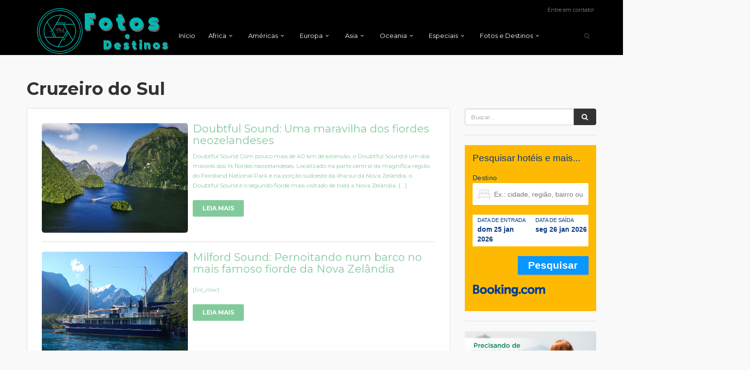

--- FILE ---
content_type: text/html; charset=UTF-8
request_url: https://www.fotosedestinos.com/tag/cruzeiro-do-sul/
body_size: 30419
content:

<!DOCTYPE html>
<!--[if IE 7 ]>    <html class="ie7 oldie" lang="pt-BR"> <![endif]-->
<!--[if IE 8 ]>    <html class="ie8 oldie" lang="pt-BR"> <![endif]-->
<!--[if IE   ]>    <html class="ie" lang="pt-BR"> <![endif]-->
<!--[if lt IE 9]><script src="//html5shim.googlecode.com/svn/trunk/html5.js"></script><![endif]-->
<html lang="pt-BR">
<head>
    <!-- Meta Tags -->
    <meta charset="UTF-8">
    <meta http-equiv="X-UA-Compatible" content="IE=Edge"/>
    <meta name="viewport" content="width=device-width, initial-scale=1.0">

    <link rel="shortcut icon" href="https://www.fotosedestinos.com/wp-content/uploads/2019/06/Logo-Fotos-e-Destinos-.png" type="image/x-icon" />

    <meta name='robots' content='max-image-preview:large' />

	<!-- This site is optimized with the Yoast SEO Premium plugin v14.3 - https://yoast.com/wordpress/plugins/seo/ -->
	<title>Cruzeiro do Sul Arquivos - Fotos e Destinos</title>
	<meta name="robots" content="index, follow" />
	<meta name="googlebot" content="index, follow, max-snippet:-1, max-image-preview:large, max-video-preview:-1" />
	<meta name="bingbot" content="index, follow, max-snippet:-1, max-image-preview:large, max-video-preview:-1" />
	<link rel="canonical" href="https://www.fotosedestinos.com/tag/cruzeiro-do-sul/" />
	<meta property="og:locale" content="pt_BR" />
	<meta property="og:type" content="article" />
	<meta property="og:title" content="Cruzeiro do Sul Arquivos - Fotos e Destinos" />
	<meta property="og:url" content="https://www.fotosedestinos.com/tag/cruzeiro-do-sul/" />
	<meta property="og:site_name" content="Fotos e Destinos" />
	<meta name="twitter:card" content="summary_large_image" />
	<meta name="twitter:site" content="@mauoscar" />
	<script type="application/ld+json" class="yoast-schema-graph">{"@context":"https://schema.org","@graph":[{"@type":"Organization","@id":"https://www.fotosedestinos.com/#organization","name":"Fotos e Destinos","url":"https://www.fotosedestinos.com/","sameAs":["https://www.facebook.com/fotosedestinosblog/","http://www.instagram.com/fotodeviagem","https://twitter.com/mauoscar"],"logo":{"@type":"ImageObject","@id":"https://www.fotosedestinos.com/#logo","inLanguage":"pt-BR","url":"https://www.fotosedestinos.com/wp-content/uploads/2019/06/Logo-do-Fotos-e-Destinos-.png","width":2048,"height":683,"caption":"Fotos e Destinos"},"image":{"@id":"https://www.fotosedestinos.com/#logo"}},{"@type":"WebSite","@id":"https://www.fotosedestinos.com/#website","url":"https://www.fotosedestinos.com/","name":"Fotos e Destinos","description":"Blog de Viagens","publisher":{"@id":"https://www.fotosedestinos.com/#organization"},"potentialAction":[{"@type":"SearchAction","target":"https://www.fotosedestinos.com/?s={search_term_string}","query-input":"required name=search_term_string"}],"inLanguage":"pt-BR"},{"@type":"CollectionPage","@id":"https://www.fotosedestinos.com/tag/cruzeiro-do-sul/#webpage","url":"https://www.fotosedestinos.com/tag/cruzeiro-do-sul/","name":"Cruzeiro do Sul Arquivos - Fotos e Destinos","isPartOf":{"@id":"https://www.fotosedestinos.com/#website"},"inLanguage":"pt-BR"}]}</script>
	<!-- / Yoast SEO Premium plugin. -->


<link rel='dns-prefetch' href='//maps.googleapis.com' />
<link rel='dns-prefetch' href='//stats.wp.com' />
<link rel='dns-prefetch' href='//fonts.googleapis.com' />
<link rel='preconnect' href='//c0.wp.com' />
<link rel='preconnect' href='https://fonts.gstatic.com' crossorigin />
<link rel="alternate" type="application/rss+xml" title="Feed para Fotos e Destinos &raquo;" href="https://www.fotosedestinos.com/feed/" />
<link rel="alternate" type="application/rss+xml" title="Feed de comentários para Fotos e Destinos &raquo;" href="https://www.fotosedestinos.com/comments/feed/" />
<link rel="alternate" type="application/rss+xml" title="Feed de tag para Fotos e Destinos &raquo; Cruzeiro do Sul" href="https://www.fotosedestinos.com/tag/cruzeiro-do-sul/feed/" />
<style id='wp-img-auto-sizes-contain-inline-css' type='text/css'>
img:is([sizes=auto i],[sizes^="auto," i]){contain-intrinsic-size:3000px 1500px}
/*# sourceURL=wp-img-auto-sizes-contain-inline-css */
</style>
<link rel='stylesheet' id='sbi_styles-css' href='https://www.fotosedestinos.com/wp-content/plugins/instagram-feed/css/sbi-styles.min.css?ver=6.10.0' type='text/css' media='all' />
<style id='wp-emoji-styles-inline-css' type='text/css'>

	img.wp-smiley, img.emoji {
		display: inline !important;
		border: none !important;
		box-shadow: none !important;
		height: 1em !important;
		width: 1em !important;
		margin: 0 0.07em !important;
		vertical-align: -0.1em !important;
		background: none !important;
		padding: 0 !important;
	}
/*# sourceURL=wp-emoji-styles-inline-css */
</style>
<style id='wp-block-library-inline-css' type='text/css'>
:root{--wp-block-synced-color:#7a00df;--wp-block-synced-color--rgb:122,0,223;--wp-bound-block-color:var(--wp-block-synced-color);--wp-editor-canvas-background:#ddd;--wp-admin-theme-color:#007cba;--wp-admin-theme-color--rgb:0,124,186;--wp-admin-theme-color-darker-10:#006ba1;--wp-admin-theme-color-darker-10--rgb:0,107,160.5;--wp-admin-theme-color-darker-20:#005a87;--wp-admin-theme-color-darker-20--rgb:0,90,135;--wp-admin-border-width-focus:2px}@media (min-resolution:192dpi){:root{--wp-admin-border-width-focus:1.5px}}.wp-element-button{cursor:pointer}:root .has-very-light-gray-background-color{background-color:#eee}:root .has-very-dark-gray-background-color{background-color:#313131}:root .has-very-light-gray-color{color:#eee}:root .has-very-dark-gray-color{color:#313131}:root .has-vivid-green-cyan-to-vivid-cyan-blue-gradient-background{background:linear-gradient(135deg,#00d084,#0693e3)}:root .has-purple-crush-gradient-background{background:linear-gradient(135deg,#34e2e4,#4721fb 50%,#ab1dfe)}:root .has-hazy-dawn-gradient-background{background:linear-gradient(135deg,#faaca8,#dad0ec)}:root .has-subdued-olive-gradient-background{background:linear-gradient(135deg,#fafae1,#67a671)}:root .has-atomic-cream-gradient-background{background:linear-gradient(135deg,#fdd79a,#004a59)}:root .has-nightshade-gradient-background{background:linear-gradient(135deg,#330968,#31cdcf)}:root .has-midnight-gradient-background{background:linear-gradient(135deg,#020381,#2874fc)}:root{--wp--preset--font-size--normal:16px;--wp--preset--font-size--huge:42px}.has-regular-font-size{font-size:1em}.has-larger-font-size{font-size:2.625em}.has-normal-font-size{font-size:var(--wp--preset--font-size--normal)}.has-huge-font-size{font-size:var(--wp--preset--font-size--huge)}.has-text-align-center{text-align:center}.has-text-align-left{text-align:left}.has-text-align-right{text-align:right}.has-fit-text{white-space:nowrap!important}#end-resizable-editor-section{display:none}.aligncenter{clear:both}.items-justified-left{justify-content:flex-start}.items-justified-center{justify-content:center}.items-justified-right{justify-content:flex-end}.items-justified-space-between{justify-content:space-between}.screen-reader-text{border:0;clip-path:inset(50%);height:1px;margin:-1px;overflow:hidden;padding:0;position:absolute;width:1px;word-wrap:normal!important}.screen-reader-text:focus{background-color:#ddd;clip-path:none;color:#444;display:block;font-size:1em;height:auto;left:5px;line-height:normal;padding:15px 23px 14px;text-decoration:none;top:5px;width:auto;z-index:100000}html :where(.has-border-color){border-style:solid}html :where([style*=border-top-color]){border-top-style:solid}html :where([style*=border-right-color]){border-right-style:solid}html :where([style*=border-bottom-color]){border-bottom-style:solid}html :where([style*=border-left-color]){border-left-style:solid}html :where([style*=border-width]){border-style:solid}html :where([style*=border-top-width]){border-top-style:solid}html :where([style*=border-right-width]){border-right-style:solid}html :where([style*=border-bottom-width]){border-bottom-style:solid}html :where([style*=border-left-width]){border-left-style:solid}html :where(img[class*=wp-image-]){height:auto;max-width:100%}:where(figure){margin:0 0 1em}html :where(.is-position-sticky){--wp-admin--admin-bar--position-offset:var(--wp-admin--admin-bar--height,0px)}@media screen and (max-width:600px){html :where(.is-position-sticky){--wp-admin--admin-bar--position-offset:0px}}

/*# sourceURL=wp-block-library-inline-css */
</style><style id='global-styles-inline-css' type='text/css'>
:root{--wp--preset--aspect-ratio--square: 1;--wp--preset--aspect-ratio--4-3: 4/3;--wp--preset--aspect-ratio--3-4: 3/4;--wp--preset--aspect-ratio--3-2: 3/2;--wp--preset--aspect-ratio--2-3: 2/3;--wp--preset--aspect-ratio--16-9: 16/9;--wp--preset--aspect-ratio--9-16: 9/16;--wp--preset--color--black: #000000;--wp--preset--color--cyan-bluish-gray: #abb8c3;--wp--preset--color--white: #ffffff;--wp--preset--color--pale-pink: #f78da7;--wp--preset--color--vivid-red: #cf2e2e;--wp--preset--color--luminous-vivid-orange: #ff6900;--wp--preset--color--luminous-vivid-amber: #fcb900;--wp--preset--color--light-green-cyan: #7bdcb5;--wp--preset--color--vivid-green-cyan: #00d084;--wp--preset--color--pale-cyan-blue: #8ed1fc;--wp--preset--color--vivid-cyan-blue: #0693e3;--wp--preset--color--vivid-purple: #9b51e0;--wp--preset--gradient--vivid-cyan-blue-to-vivid-purple: linear-gradient(135deg,rgb(6,147,227) 0%,rgb(155,81,224) 100%);--wp--preset--gradient--light-green-cyan-to-vivid-green-cyan: linear-gradient(135deg,rgb(122,220,180) 0%,rgb(0,208,130) 100%);--wp--preset--gradient--luminous-vivid-amber-to-luminous-vivid-orange: linear-gradient(135deg,rgb(252,185,0) 0%,rgb(255,105,0) 100%);--wp--preset--gradient--luminous-vivid-orange-to-vivid-red: linear-gradient(135deg,rgb(255,105,0) 0%,rgb(207,46,46) 100%);--wp--preset--gradient--very-light-gray-to-cyan-bluish-gray: linear-gradient(135deg,rgb(238,238,238) 0%,rgb(169,184,195) 100%);--wp--preset--gradient--cool-to-warm-spectrum: linear-gradient(135deg,rgb(74,234,220) 0%,rgb(151,120,209) 20%,rgb(207,42,186) 40%,rgb(238,44,130) 60%,rgb(251,105,98) 80%,rgb(254,248,76) 100%);--wp--preset--gradient--blush-light-purple: linear-gradient(135deg,rgb(255,206,236) 0%,rgb(152,150,240) 100%);--wp--preset--gradient--blush-bordeaux: linear-gradient(135deg,rgb(254,205,165) 0%,rgb(254,45,45) 50%,rgb(107,0,62) 100%);--wp--preset--gradient--luminous-dusk: linear-gradient(135deg,rgb(255,203,112) 0%,rgb(199,81,192) 50%,rgb(65,88,208) 100%);--wp--preset--gradient--pale-ocean: linear-gradient(135deg,rgb(255,245,203) 0%,rgb(182,227,212) 50%,rgb(51,167,181) 100%);--wp--preset--gradient--electric-grass: linear-gradient(135deg,rgb(202,248,128) 0%,rgb(113,206,126) 100%);--wp--preset--gradient--midnight: linear-gradient(135deg,rgb(2,3,129) 0%,rgb(40,116,252) 100%);--wp--preset--font-size--small: 13px;--wp--preset--font-size--medium: 20px;--wp--preset--font-size--large: 36px;--wp--preset--font-size--x-large: 42px;--wp--preset--spacing--20: 0.44rem;--wp--preset--spacing--30: 0.67rem;--wp--preset--spacing--40: 1rem;--wp--preset--spacing--50: 1.5rem;--wp--preset--spacing--60: 2.25rem;--wp--preset--spacing--70: 3.38rem;--wp--preset--spacing--80: 5.06rem;--wp--preset--shadow--natural: 6px 6px 9px rgba(0, 0, 0, 0.2);--wp--preset--shadow--deep: 12px 12px 50px rgba(0, 0, 0, 0.4);--wp--preset--shadow--sharp: 6px 6px 0px rgba(0, 0, 0, 0.2);--wp--preset--shadow--outlined: 6px 6px 0px -3px rgb(255, 255, 255), 6px 6px rgb(0, 0, 0);--wp--preset--shadow--crisp: 6px 6px 0px rgb(0, 0, 0);}:where(.is-layout-flex){gap: 0.5em;}:where(.is-layout-grid){gap: 0.5em;}body .is-layout-flex{display: flex;}.is-layout-flex{flex-wrap: wrap;align-items: center;}.is-layout-flex > :is(*, div){margin: 0;}body .is-layout-grid{display: grid;}.is-layout-grid > :is(*, div){margin: 0;}:where(.wp-block-columns.is-layout-flex){gap: 2em;}:where(.wp-block-columns.is-layout-grid){gap: 2em;}:where(.wp-block-post-template.is-layout-flex){gap: 1.25em;}:where(.wp-block-post-template.is-layout-grid){gap: 1.25em;}.has-black-color{color: var(--wp--preset--color--black) !important;}.has-cyan-bluish-gray-color{color: var(--wp--preset--color--cyan-bluish-gray) !important;}.has-white-color{color: var(--wp--preset--color--white) !important;}.has-pale-pink-color{color: var(--wp--preset--color--pale-pink) !important;}.has-vivid-red-color{color: var(--wp--preset--color--vivid-red) !important;}.has-luminous-vivid-orange-color{color: var(--wp--preset--color--luminous-vivid-orange) !important;}.has-luminous-vivid-amber-color{color: var(--wp--preset--color--luminous-vivid-amber) !important;}.has-light-green-cyan-color{color: var(--wp--preset--color--light-green-cyan) !important;}.has-vivid-green-cyan-color{color: var(--wp--preset--color--vivid-green-cyan) !important;}.has-pale-cyan-blue-color{color: var(--wp--preset--color--pale-cyan-blue) !important;}.has-vivid-cyan-blue-color{color: var(--wp--preset--color--vivid-cyan-blue) !important;}.has-vivid-purple-color{color: var(--wp--preset--color--vivid-purple) !important;}.has-black-background-color{background-color: var(--wp--preset--color--black) !important;}.has-cyan-bluish-gray-background-color{background-color: var(--wp--preset--color--cyan-bluish-gray) !important;}.has-white-background-color{background-color: var(--wp--preset--color--white) !important;}.has-pale-pink-background-color{background-color: var(--wp--preset--color--pale-pink) !important;}.has-vivid-red-background-color{background-color: var(--wp--preset--color--vivid-red) !important;}.has-luminous-vivid-orange-background-color{background-color: var(--wp--preset--color--luminous-vivid-orange) !important;}.has-luminous-vivid-amber-background-color{background-color: var(--wp--preset--color--luminous-vivid-amber) !important;}.has-light-green-cyan-background-color{background-color: var(--wp--preset--color--light-green-cyan) !important;}.has-vivid-green-cyan-background-color{background-color: var(--wp--preset--color--vivid-green-cyan) !important;}.has-pale-cyan-blue-background-color{background-color: var(--wp--preset--color--pale-cyan-blue) !important;}.has-vivid-cyan-blue-background-color{background-color: var(--wp--preset--color--vivid-cyan-blue) !important;}.has-vivid-purple-background-color{background-color: var(--wp--preset--color--vivid-purple) !important;}.has-black-border-color{border-color: var(--wp--preset--color--black) !important;}.has-cyan-bluish-gray-border-color{border-color: var(--wp--preset--color--cyan-bluish-gray) !important;}.has-white-border-color{border-color: var(--wp--preset--color--white) !important;}.has-pale-pink-border-color{border-color: var(--wp--preset--color--pale-pink) !important;}.has-vivid-red-border-color{border-color: var(--wp--preset--color--vivid-red) !important;}.has-luminous-vivid-orange-border-color{border-color: var(--wp--preset--color--luminous-vivid-orange) !important;}.has-luminous-vivid-amber-border-color{border-color: var(--wp--preset--color--luminous-vivid-amber) !important;}.has-light-green-cyan-border-color{border-color: var(--wp--preset--color--light-green-cyan) !important;}.has-vivid-green-cyan-border-color{border-color: var(--wp--preset--color--vivid-green-cyan) !important;}.has-pale-cyan-blue-border-color{border-color: var(--wp--preset--color--pale-cyan-blue) !important;}.has-vivid-cyan-blue-border-color{border-color: var(--wp--preset--color--vivid-cyan-blue) !important;}.has-vivid-purple-border-color{border-color: var(--wp--preset--color--vivid-purple) !important;}.has-vivid-cyan-blue-to-vivid-purple-gradient-background{background: var(--wp--preset--gradient--vivid-cyan-blue-to-vivid-purple) !important;}.has-light-green-cyan-to-vivid-green-cyan-gradient-background{background: var(--wp--preset--gradient--light-green-cyan-to-vivid-green-cyan) !important;}.has-luminous-vivid-amber-to-luminous-vivid-orange-gradient-background{background: var(--wp--preset--gradient--luminous-vivid-amber-to-luminous-vivid-orange) !important;}.has-luminous-vivid-orange-to-vivid-red-gradient-background{background: var(--wp--preset--gradient--luminous-vivid-orange-to-vivid-red) !important;}.has-very-light-gray-to-cyan-bluish-gray-gradient-background{background: var(--wp--preset--gradient--very-light-gray-to-cyan-bluish-gray) !important;}.has-cool-to-warm-spectrum-gradient-background{background: var(--wp--preset--gradient--cool-to-warm-spectrum) !important;}.has-blush-light-purple-gradient-background{background: var(--wp--preset--gradient--blush-light-purple) !important;}.has-blush-bordeaux-gradient-background{background: var(--wp--preset--gradient--blush-bordeaux) !important;}.has-luminous-dusk-gradient-background{background: var(--wp--preset--gradient--luminous-dusk) !important;}.has-pale-ocean-gradient-background{background: var(--wp--preset--gradient--pale-ocean) !important;}.has-electric-grass-gradient-background{background: var(--wp--preset--gradient--electric-grass) !important;}.has-midnight-gradient-background{background: var(--wp--preset--gradient--midnight) !important;}.has-small-font-size{font-size: var(--wp--preset--font-size--small) !important;}.has-medium-font-size{font-size: var(--wp--preset--font-size--medium) !important;}.has-large-font-size{font-size: var(--wp--preset--font-size--large) !important;}.has-x-large-font-size{font-size: var(--wp--preset--font-size--x-large) !important;}
/*# sourceURL=global-styles-inline-css */
</style>

<style id='classic-theme-styles-inline-css' type='text/css'>
/*! This file is auto-generated */
.wp-block-button__link{color:#fff;background-color:#32373c;border-radius:9999px;box-shadow:none;text-decoration:none;padding:calc(.667em + 2px) calc(1.333em + 2px);font-size:1.125em}.wp-block-file__button{background:#32373c;color:#fff;text-decoration:none}
/*# sourceURL=/wp-includes/css/classic-themes.min.css */
</style>
<link rel='stylesheet' id='contact-form-7-css' href='https://www.fotosedestinos.com/wp-content/plugins/contact-form-7/includes/css/styles.css?ver=6.1.4' type='text/css' media='all' />
<link rel='stylesheet' id='rs-plugin-settings-css' href='https://www.fotosedestinos.com/wp-content/plugins/revslider/public/assets/css/settings.css?ver=5.4.8.3' type='text/css' media='all' />
<style id='rs-plugin-settings-inline-css' type='text/css'>
#rs-demo-id {}
/*# sourceURL=rs-plugin-settings-inline-css */
</style>
<link rel='stylesheet' id='parent-style-css' href='https://www.fotosedestinos.com/wp-content/themes/citytours/style.css?ver=6.9' type='text/css' media='all' />
<link rel='stylesheet' id='child-style-css' href='https://www.fotosedestinos.com/wp-content/themes/citytours-child/style.css?ver=6.9' type='text/css' media='all' />
<link rel='stylesheet' id='ct_style_bootstrap-css' href='https://www.fotosedestinos.com/wp-content/themes/citytours/css/bootstrap.min.css?ver=6.9' type='text/css' media='all' />
<link rel='stylesheet' id='ct_style_animate-css' href='https://www.fotosedestinos.com/wp-content/themes/citytours/css/animate.min.css?ver=6.9' type='text/css' media='all' />
<link rel='stylesheet' id='ct_style_magnific_popup-css' href='https://www.fotosedestinos.com/wp-content/themes/citytours/css/magnific-popup.min.css?ver=6.9' type='text/css' media='all' />
<link rel='stylesheet' id='ct_style_icon_set_1-css' href='https://www.fotosedestinos.com/wp-content/themes/citytours/css/fontello/css/icon_set_1.css?ver=6.9' type='text/css' media='all' />
<link rel='stylesheet' id='ct_style_icon_set_2-css' href='https://www.fotosedestinos.com/wp-content/themes/citytours/css/fontello/css/icon_set_2.css?ver=6.9' type='text/css' media='all' />
<link rel='stylesheet' id='ct_style_fontello-css' href='https://www.fotosedestinos.com/wp-content/themes/citytours/css/fontello/css/fontello.css?ver=6.9' type='text/css' media='all' />
<link rel='stylesheet' id='ct_style_fontawesome-css' href='https://www.fotosedestinos.com/wp-content/themes/citytours/css/font-awesome/css/font-awesome.min.css?ver=6.9' type='text/css' media='all' />
<link rel='stylesheet' id='ct_style_date_time_picker-css' href='https://www.fotosedestinos.com/wp-content/themes/citytours/css/date_time_picker.min.css?ver=6.9' type='text/css' media='all' />
<link rel='stylesheet' id='ct_style_timeline-css' href='https://www.fotosedestinos.com/wp-content/themes/citytours/css/timeline.min.css?ver=6.9' type='text/css' media='all' />
<link rel='stylesheet' id='ct_style_jquery_switch-css' href='https://www.fotosedestinos.com/wp-content/themes/citytours/css/jquery.switch.min.css?ver=6.9' type='text/css' media='all' />
<link rel='stylesheet' id='js_composer_front-css' href='https://www.fotosedestinos.com/wp-content/plugins/js_composer/assets/css/js_composer.min.css?ver=6.7.0' type='text/css' media='all' />
<link rel='stylesheet' id='ct_style_main-css' href='https://www.fotosedestinos.com/wp-content/themes/citytours/css/style.min.css?ver=6.9' type='text/css' media='all' />
<style id='ct_style_main-inline-css' type='text/css'>
.bs-accordion-shortcode .panel .panel-heading a:hover{text-decoration:none}ul.bs-shortcode-list,ul.bs-shortcode-list ul{list-style:none;padding-left:20px;overflow:hidden}ul.bs-shortcode-list ul{padding-left:13px}ul.bs-shortcode-list li{position:relative;margin-bottom:7px;padding-left:25px}ul.bs-shortcode-list li:before{width:25px;content:"\f00c";display:inline-block;font:normal normal normal 14px/1 FontAwesome;font-size:inherit;text-rendering:auto;-webkit-font-smoothing:antialiased;-moz-osx-font-smoothing:grayscale;position:absolute;left:0;top:6px}ul.bs-shortcode-list li:empty{display:none}ul.bs-shortcode-list.list-style-check li:before{content:"\f00c"}ul.bs-shortcode-list.list-style-star li:before{content:"\f005"}ul.bs-shortcode-list.list-style-edit li:before{content:"\f044"}ul.bs-shortcode-list.list-style-folder li:before{content:"\f07b"}ul.bs-shortcode-list.list-style-file li:before{content:"\f15b"}ul.bs-shortcode-list.list-style-heart li:before{content:"\f004"}ul.bs-shortcode-list.list-style-asterisk li:before{content:"\f069"}hr.bs-divider{height:2px;border-width:2px;border-style:solid;border-color:#dbdbdb;border-top-width:0;border-right-width:0;border-left-width:0;margin:30px auto 28px;position:relative;width:90%}hr.bs-divider.dashed-line{border-style:dashed;border-width:1px}hr.bs-divider.full{width:100%}hr.bs-divider.large{width:90%}hr.bs-divider.small{width:70%}hr.bs-divider.tiny{width:50%}hr.bs-divider+h1,hr.bs-divider+h2,hr.bs-divider+h3{margin-top:-10px}hr.bs-divider+h5{margin-top:-5px}h1+hr.bs-divider,h2+hr.bs-divider,h3+hr.bs-divider,h4+hr.bs-divider,h5+hr.bs-divider{margin-top:28px}.bs-shortcode-alert.alert{border-radius:0}.bs-shortcode-alert.alert-simple{background-color:#f3f3f3;border-color:#e6e6e6}.listing-item-blog.sticky,.listing-item-blog.sticky:first-child{background-color:#fffbdf;padding:18px;border:1px solid rgba(0,0,0,.07)}.vc_images_carousel:hover .vc_carousel-control .icon-next,.vc_images_carousel:hover .vc_carousel-control .icon-prev{background:#fff}.vc_images_carousel .vc_carousel-inner .vc_carousel-slideline .vc_carousel-slideline-inner>.vc_item{height:0}.vc_images_carousel .vc_carousel-control .icon-next.icon-next:before,.vc_images_carousel .vc_carousel-control .icon-prev.icon-prev:before{top:-11px;line-height:30px;color:#333;text-shadow:none}.vc_images_carousel .vc_carousel-control .icon-next.icon-next:before{right:-1px}.vc_images_carousel .vc_carousel-control .icon-prev.icon-prev:before{left:-1px}.wpb_gallery>.wpb_wrapper>.wpb_flexslider{padding:0;margin:0 0 30px;background:0 0;border-radius:0;box-shadow:none;zoom:1;height:auto!important}.wpb_flexslider .flex-direction-nav a{width:30px;height:30px}.wpb_flexslider .flex-direction-nav a:before{font-family:flexslider-icon;font-size:14px;display:inline-block;content:'\f001';text-shadow:none;line-height:30px;height:30px}.wpb_gallery .wpb_flexslider .flex-direction-nav a{border:none;background:#fff;text-align:center;line-height:30px}.wpb_gmaps_widget .wpb_wrapper{padding:0!important}.vc_btn3{height:auto!important}.wpcf7-form p{margin-bottom:0;margin-top:17px}.wpcf7-form p:first-child{margin-top:0}.wpcf7-form label{display:block}.archive-title.search-title.search-bgcs-title{margin-bottom:0;padding-bottom:0;border-bottom:none}.better-gcs-wrapper{border-top:none;padding-top:30px!important;margin-top:-30px}.better-gcs-wrapper{padding-top:30px!important}.bs-pretty-tabs-container{position:relative;display:inline-block;float:right;text-align:center;z-index:2}.bs-pretty-tabs-container .bs-pretty-tabs-more{z-index:3;position:relative;cursor:pointer}.bs-pretty-tabs-container .bs-pretty-tabs-elements .other-link{display:block;float:none;width:100%}.bs-pretty-tabs-container .bs-pretty-tabs-elements .h-text{border:none;display:block;width:100%;margin:0;padding:3px 10px;text-align:right}.bs-pretty-tabs-container .bs-pretty-tabs-elements{position:absolute;top:100%;right:0;background:#fff;z-index:2;white-space:nowrap;border:1px solid #d8d8d8;display:none;padding:5px;min-width:160px}.bs-pretty-tabs .bs-pretty-tabs-more.other-link{pointer-events:none}.bs-pretty-tabs .bs-pretty-tabs-more.other-link .h-text{position:relative;cursor:pointer;padding:3px 10px;border:1px solid transparent}.bs-pretty-tabs .bs-pretty-tabs-container .bs-pretty-tabs-more.other-link .h-text{transition:none}.bs-pretty-tabs .bs-pretty-tabs-container .bs-pretty-tabs-more.other-link .h-text .fa{margin-left:3px}.bs-pretty-tabs.bs-pretty-tabs-initialized .bs-pretty-tabs-container:hover .bs-pretty-tabs-more.other-link .h-text:after{display:block}.bs-pretty-tabs-container.display-more-items .bs-pretty-tabs-elements{display:block}.bs-pretty-tabs .bs-pretty-tabs-more.other-link:hover .h-text{background:0 0!important;color:currentColor!important;border-color:rgba(0,0,0,.13)!important}
.main_title > a:hover{background:#1cbbb4;padding:5px 0;color:#FFF;}


.logo_normal {    z-index: 999999 !important;
    position: relative;}
.post_info{display:none;}
.post-content p{font-size:16px;line-height:25px;}
.archive .post {clear:both;margin-bottom:20px;}
.archive img{float:left;max-width:300px;heigh:auto;margin-right:10px;}
.archive hr{clear:both;}
.archive h2{margin:0 0 10px 0; }
.archive img{border-radius:5px;}

.search-results .post {clear:both;margin-bottom:20px;}
.search-results img{float:left;max-width:300px;heigh:auto;margin-right:10px;}
.search-results hr{clear:both;}
.search-results h2{margin:0 0 10px 0; }
.search-results img{border-radius:5px;}


.cb-policy{white-space:nowrap;}
@media (min-width:800px) {
    .home .slideshow{margin-top:133px;}
    #logo{margin-top:-30px;margin-bottom:20px;}
.owl-stage .su-post{float:left;width:25%;padding:10px;}
.owl-stage .su-post .su-post-title a{display:block;}
.owl-stage .su-post .su-post-thumbnail {width:100% !important;min-height:180px !important;}
.owl-stage .su-post .su-post-thumbnail img{width:100% !important;height:auto !important;}
.owl-stage .su-post-title a{font-size:1.5em;text-transform:none !important;font-weight:bold;}
.banner-horizontal{display:block;}
.banner-quadrado{display:none;}    
}
@media (max-width:800px) {
.owl-stage .su-post{padding:0 0px;text-align:left;}
.owl-stage .su-post:last-child{display:none;}
.owl-stage .su-post .su-post-title a{display:block;}
.owl-stage .su-post .su-post-thumbnail {width:35% !important;height:auto;}
.owl-stage .su-post .su-post-thumbnail img{width:100% !important;height:auto !important;}
.owl-stage .su-post-title a{font-size:1.2em;text-transform:none !important;display:block;}
.banner-horizontal{display:none;}	
.banner-quadrado{display:block;}
.widget{text-align:center;}
}
 
.thumb-next::before {display:none !important;}
.thumb-prev::before {display:none !important;}
.maisrecentes .vc_gitem-post-data p{display:none;}
.maisrecentes .vc_btn3-container{display:none;}

.su-post-excerpt {font-size:12px !important;line-height:18px;}
.su-post-excerpt p {font-size:12px !important;line-height:18px;}

.page-template-default .margin_60, .margin_top_60 {
    padding-top: 150px;
}

.home .margin_60, .margin_top_60 {
    padding-top: 60px;
}


.archive .margin_60, .margin_top_60 {
    padding-top: 30px;
}

#sidebar_archives{overflow:hidden;padding-top:80px;}
#sidebar_archives .widget{width:100%;}
#sidebar_archives .widget a{display:block;overflow:hidden;}
#sidebar_archives .widget a img{width:100% !important; height:auto !important; }
.archive #flexi_searchbox{padding-bottom:30px;}
#search-cars{border:1px solid #DDD;border-radius:5px !important;}
/*# sourceURL=ct_style_main-inline-css */
</style>
<link rel='stylesheet' id='ct_style_shop-css' href='https://www.fotosedestinos.com/wp-content/themes/citytours/css/shop.min.css?ver=6.9' type='text/css' media='all' />
<link rel='stylesheet' id='ct_style_timedropper-css' href='https://www.fotosedestinos.com/wp-content/themes/citytours/css/timedropper.min.css?ver=6.9' type='text/css' media='all' />
<link rel='stylesheet' id='ct_style_responsive-css' href='https://www.fotosedestinos.com/wp-content/themes/citytours/css/responsive.min.css?ver=6.9' type='text/css' media='all' />
<link rel='stylesheet' id='ct_style_owl_carousel-css' href='https://www.fotosedestinos.com/wp-content/themes/citytours/css/owl.carousel.min.css?ver=6.9' type='text/css' media='all' />
<link rel='stylesheet' id='ct_style_owl_theme-css' href='https://www.fotosedestinos.com/wp-content/themes/citytours/css/owl.theme.min.css?ver=6.9' type='text/css' media='all' />
<link rel='stylesheet' id='ct_gootle_fonts-css' href='https://fonts.googleapis.com/css?family=Montserrat%3A400%2C700%7CGochi%2BHand%7CLato%3A300%2C400&#038;subset=latin%2Clatin-ext&#038;ver=6.9' type='text/css' media='all' />
<link rel='stylesheet' id='ct_child_theme_css-css' href='https://www.fotosedestinos.com/wp-content/themes/citytours-child/style.css?ver=6.9' type='text/css' media='all' />
<link rel='stylesheet' id='ct_style_skin-css' href='https://www.fotosedestinos.com/wp-content/themes/citytours/css/color-green.min.css?ver=6.9' type='text/css' media='all' />
<link rel='stylesheet' id='wp-color-picker-css' href='https://c0.wp.com/c/6.9/wp-admin/css/color-picker.min.css' type='text/css' media='all' />
<link rel='stylesheet' id='bos-searchbox-css' href='https://www.fotosedestinos.com/wp-content/plugins/bookingcom-official-searchbox/assets/css/bos_searchbox.css?ver=6.9' type='text/css' media='all' />
<link rel='stylesheet' id='jquery-ui-css' href='https://www.fotosedestinos.com/wp-content/plugins/bookingcom-official-searchbox/assets/css/jquery-ui.css?ver=6.9' type='text/css' media='all' />
<link rel='stylesheet' id='bos-date-range-picker-style-css' href='https://www.fotosedestinos.com/wp-content/plugins/bookingcom-official-searchbox/assets/css/daterangepicker.css?ver=6.9' type='text/css' media='all' />
<link rel='stylesheet' id='bos-dynamic_style-css' href='https://www.fotosedestinos.com/wp-content/plugins/bookingcom-official-searchbox/assets/css/bos_dynamic.css?ver=6.9' type='text/css' media='all' />
<link rel="preload" as="style" href="https://fonts.googleapis.com/css?family=Montserrat:400&#038;display=swap&#038;ver=1635699751" /><link rel="stylesheet" href="https://fonts.googleapis.com/css?family=Montserrat:400&#038;display=swap&#038;ver=1635699751" media="print" onload="this.media='all'"><noscript><link rel="stylesheet" href="https://fonts.googleapis.com/css?family=Montserrat:400&#038;display=swap&#038;ver=1635699751" /></noscript><script type="text/javascript" src="https://c0.wp.com/c/6.9/wp-includes/js/jquery/jquery.min.js" id="jquery-core-js"></script>
<script type="text/javascript" src="https://c0.wp.com/c/6.9/wp-includes/js/jquery/jquery-migrate.min.js" id="jquery-migrate-js"></script>
<script type="text/javascript" src="https://www.fotosedestinos.com/wp-content/plugins/revslider/public/assets/js/jquery.themepunch.tools.min.js?ver=5.4.8.3" id="tp-tools-js"></script>
<script type="text/javascript" src="https://www.fotosedestinos.com/wp-content/plugins/revslider/public/assets/js/jquery.themepunch.revolution.min.js?ver=5.4.8.3" id="revmin-js"></script>
<link rel="https://api.w.org/" href="https://www.fotosedestinos.com/wp-json/" /><link rel="alternate" title="JSON" type="application/json" href="https://www.fotosedestinos.com/wp-json/wp/v2/tags/3945" /><link rel="EditURI" type="application/rsd+xml" title="RSD" href="https://www.fotosedestinos.com/xmlrpc.php?rsd" />
<meta name="generator" content="WordPress 6.9" />

<!-- This site is using AdRotate v5.17 to display their advertisements - https://ajdg.solutions/ -->
<!-- AdRotate CSS -->
<style type="text/css" media="screen">
	.g { margin:0px; padding:0px; overflow:hidden; line-height:1; zoom:1; }
	.g img { height:auto; }
	.g-col { position:relative; float:left; }
	.g-col:first-child { margin-left: 0; }
	.g-col:last-child { margin-right: 0; }
	@media only screen and (max-width: 480px) {
		.g-col, .g-dyn, .g-single { width:100%; margin-left:0; margin-right:0; }
	}
</style>
<!-- /AdRotate CSS -->

<meta name="generator" content="Redux 4.5.9" /><style type="text/css" id="tve_global_variables">:root{--tcb-background-author-image:url(https://secure.gravatar.com/avatar/113ac17872c0a0bbf72696227606a5c111a3db8e0f012deab5b3feee6b5878a8?s=256&d=mm&r=g);--tcb-background-user-image:url();--tcb-background-featured-image-thumbnail:url(https://www.fotosedestinos.com/wp-content/uploads/2016/03/Fiordes-da-Nova-Zelândia-Doubtful-Sound.jpg);}</style>	<style>img#wpstats{display:none}</style>
		<meta name="generator" content="Powered by WPBakery Page Builder - drag and drop page builder for WordPress."/>
<meta name="generator" content="Powered by Slider Revolution 5.4.8.3 - responsive, Mobile-Friendly Slider Plugin for WordPress with comfortable drag and drop interface." />
<style type="text/css" id="thrive-default-styles"></style><link rel="icon" href="https://www.fotosedestinos.com/wp-content/uploads/2019/06/cropped-Logo-Fotos-e-Destinos--32x32.png" sizes="32x32" />
<link rel="icon" href="https://www.fotosedestinos.com/wp-content/uploads/2019/06/cropped-Logo-Fotos-e-Destinos--192x192.png" sizes="192x192" />
<link rel="apple-touch-icon" href="https://www.fotosedestinos.com/wp-content/uploads/2019/06/cropped-Logo-Fotos-e-Destinos--180x180.png" />
<meta name="msapplication-TileImage" content="https://www.fotosedestinos.com/wp-content/uploads/2019/06/cropped-Logo-Fotos-e-Destinos--270x270.png" />
<style type="text/css">/* ====================================================================================    Body    ==================================================================================== */body{color:#565a5c;font-size:12px;line-height:20px;font-family:Montserrat;font-weight:400;}/* =================================================================================== Breadcrumb ===================================================================================== */#position {display: none;}/* ===================================================================    Plain Header Background Color    ============================================================================ */header.plain, .no-header-image header{background-color:#000000;}/* ====================================================================    Sticky Header Background Color    ========================================================================== */header.sticky, header.plain.sticky{background-color:transparent;}/* ==============================================================================    Menu Font Style    =============================================================================== */.main-menu > div > ul > li > a, header.plain .main-menu > div > ul > li > a{font-size:13px;line-height:20px;font-family:Montserrat;font-weight:400;color:#ffffff;}.main-menu > div > ul > li:hover > a{color:#00ccc5;}/* ===========================================================================    Menu Popup Font Style    ============================================================================ */.main-menu ul ul li a{font-size:13px;line-height:20px;font-family:Montserrat;font-weight:400;}/* ======================================================================    Menu Font Style in Sticky Header    ====================================================================== */.sticky .main-menu > div > ul > li > a, header.plain.sticky .main-menu > div > ul > li > a{font-size:13px;line-height:20px;font-family:Montserrat;font-weight:400;color:#333333 !important;}.sticky .main-menu > div > ul > li:hover > a{color:#00ccc5 !important;}/* ======================================================================    MEDIA QUERIES for MOBILE Menu    ====================================================================== */@media only screen and (min-width: 992px){.main-menu ul ul li a{color:#666666;}.main-menu ul ul li:hover > a{color:#00ccc5;}}@media only screen and (max-width: 991px){header:not(.sticky) .main-menu > div > ul > li > a {font-size:13px;line-height:20px;font-family:Montserrat;font-weight:400;}.main-menu li,.main-menu a {color:#333333 !important;}.main-menu ul ul li a{color:#666666 !important;}.main-menu ul ul li:hover > a{color:#00ccc5 !important;}.main-menu ul li a:hover,a.menu-item-has-children:hover,a.menu-item-has-children:focus,a.menu-item-has-children-mega:hover,a.menu-item-has-children-mega:focus {color:#00ccc5 !important;}}</style><script type="text/javascript">function setREVStartSize(e){									
						try{ e.c=jQuery(e.c);var i=jQuery(window).width(),t=9999,r=0,n=0,l=0,f=0,s=0,h=0;
							if(e.responsiveLevels&&(jQuery.each(e.responsiveLevels,function(e,f){f>i&&(t=r=f,l=e),i>f&&f>r&&(r=f,n=e)}),t>r&&(l=n)),f=e.gridheight[l]||e.gridheight[0]||e.gridheight,s=e.gridwidth[l]||e.gridwidth[0]||e.gridwidth,h=i/s,h=h>1?1:h,f=Math.round(h*f),"fullscreen"==e.sliderLayout){var u=(e.c.width(),jQuery(window).height());if(void 0!=e.fullScreenOffsetContainer){var c=e.fullScreenOffsetContainer.split(",");if (c) jQuery.each(c,function(e,i){u=jQuery(i).length>0?u-jQuery(i).outerHeight(!0):u}),e.fullScreenOffset.split("%").length>1&&void 0!=e.fullScreenOffset&&e.fullScreenOffset.length>0?u-=jQuery(window).height()*parseInt(e.fullScreenOffset,0)/100:void 0!=e.fullScreenOffset&&e.fullScreenOffset.length>0&&(u-=parseInt(e.fullScreenOffset,0))}f=u}else void 0!=e.minHeight&&f<e.minHeight&&(f=e.minHeight);e.c.closest(".rev_slider_wrapper").css({height:f})					
						}catch(d){console.log("Failure at Presize of Slider:"+d)}						
					};</script>
		<style type="text/css" id="wp-custom-css">
			
 .post-content img, .widget_text *, .wp-caption, .wp-caption img {
	max-width: 100%;
	height: auto;
}
		</style>
		<noscript><style> .wpb_animate_when_almost_visible { opacity: 1; }</style></noscript>    <script async src="//pagead2.googlesyndication.com/pagead/js/adsbygoogle.js"></script>
<script>
  (adsbygoogle = window.adsbygoogle || []).push({
    google_ad_client: "ca-pub-3450189119312614",
    enable_page_level_ads: true
  });
</script>
<!-- Global site tag (gtag.js) - Google Analytics -->
<script async src="https://www.googletagmanager.com/gtag/js?id=UA-142872780-1"></script>
<script>
  window.dataLayer = window.dataLayer || [];
  function gtag(){dataLayer.push(arguments);}
  gtag('js', new Date());

  gtag('config', 'UA-142872780-1');
</script>

<link rel='stylesheet' id='vc_google_fonts_exo100100italic200200italic300300italicregularitalic500500italic600600italic700700italic800800italic900900italic-css' href='https://fonts.googleapis.com/css?family=Exo%3A100%2C100italic%2C200%2C200italic%2C300%2C300italic%2Cregular%2Citalic%2C500%2C500italic%2C600%2C600italic%2C700%2C700italic%2C800%2C800italic%2C900%2C900italic&#038;subset=latin&#038;ver=6.7.0' type='text/css' media='all' />
<link rel='stylesheet' id='vc_font_awesome_5_shims-css' href='https://www.fotosedestinos.com/wp-content/plugins/js_composer/assets/lib/bower/font-awesome/css/v4-shims.min.css?ver=6.7.0' type='text/css' media='all' />
<link rel='stylesheet' id='vc_font_awesome_5-css' href='https://www.fotosedestinos.com/wp-content/plugins/js_composer/assets/lib/bower/font-awesome/css/all.min.css?ver=6.7.0' type='text/css' media='all' />
<link rel='stylesheet' id='vc_entypo-css' href='https://www.fotosedestinos.com/wp-content/plugins/js_composer/assets/css/lib/vc-entypo/vc_entypo.min.css?ver=6.7.0' type='text/css' media='all' />
<link rel='stylesheet' id='lightbox2-css' href='https://www.fotosedestinos.com/wp-content/plugins/js_composer/assets/lib/bower/lightbox2/dist/css/lightbox.min.css?ver=6.7.0' type='text/css' media='all' />
<link rel='stylesheet' id='vc_pageable_owl-carousel-css-css' href='https://www.fotosedestinos.com/wp-content/plugins/js_composer/assets/lib/owl-carousel2-dist/assets/owl.min.css?ver=6.7.0' type='text/css' media='all' />
<link rel='stylesheet' id='vc_animate-css-css' href='https://www.fotosedestinos.com/wp-content/plugins/js_composer/assets/lib/bower/animate-css/animate.min.css?ver=6.7.0' type='text/css' media='all' />
<link rel='stylesheet' id='su-shortcodes-css' href='https://www.fotosedestinos.com/wp-content/plugins/shortcodes-ultimate/includes/css/shortcodes.css?ver=7.4.7' type='text/css' media='all' />
</head>


<body data-rsssl=1 class="archive tag tag-cruzeiro-do-sul tag-3945 wp-theme-citytours wp-child-theme-citytours-child no-header-image no-sticky-header wpb-js-composer js-comp-ver-6.7.0 vc_responsive">
<!--[if lte IE 8]>
    <p class="chromeframe">You are using an <strong>outdated</strong> browser. Please <a href="//browsehappy.com/">upgrade your browser</a>.</p>
<![endif]-->

    
    <div class="layer"></div>
    <!-- Mobile menu overlay mask -->

    <!-- Header Plain:  add the class plain to header and change logo.png to logo_sticky.png ======================= -->
    
    <header class="plain">
        <div id="top_line">
            <div class="container">
                <div class="row">
                    <div class="col-md-6 col-sm-6 col-xs-6">
                                            </div>

                    <div class="col-md-6 col-sm-6 col-xs-6">
                        <ul id="top_links">
                            
                                <li>
                                    <a href="https://www.fotosedestinos.com/contato/">Entre em contato!</a>                                </li>

                                                            
                            
                                                    </ul>
                    </div>
                </div><!-- End row -->
            </div><!-- End container-->
        </div><!-- End top line-->

        <div class="container">
            <div class="row">
                <div class="col-md-3 col-sm-3 col-xs-3">
                    <div id="logo">
                        <a href="https://www.fotosedestinos.com/"><img src="https://www.fotosedestinos.com/wp-content/uploads/2019/06/Logo-do-Fotos-e-Destinos-.png" width="300" height="100" alt="City tours" data-retina="true" class="logo_normal"></a>
                        <a href="https://www.fotosedestinos.com/"><img src="https://www.fotosedestinos.com/wp-content/uploads/2019/06/Logo-do-Fotos-e-Destinos-.png" width="300" height="100" alt="City tours" data-retina="true" class="logo_sticky"></a>
                    </div>
                </div>

                <nav class="col-md-9 col-sm-9 col-xs-9">
                    <a class="cmn-toggle-switch cmn-toggle-switch__htx open_close" href="javascript:void(0);"><span>Menu mobile</span></a>

                    <div class="main-menu">
                        <div id="header_menu">
                            <img src="https://www.fotosedestinos.com/wp-content/uploads/2019/06/Logo-do-Fotos-e-Destinos-.png" width="300" height="100" alt="City tours" data-retina="true">
                        </div>

                        <a href="#" class="open_close" id="close_in"><i class="icon_set_1_icon-77"></i></a>

                        <div class="menu-menu-por-destinos-container"><ul id="menu-menu-por-destinos" class="menu"><li id="menu-item-67112" class="menu-item menu-item-type-custom menu-item-object-custom menu-item-home menu-item-67112"><a href="https://www.fotosedestinos.com/">Início</a></li>
<li id="menu-item-66717" class="menu-item menu-item-type-taxonomy menu-item-object-category menu-item-has-children menu-item-66717"><a href="https://www.fotosedestinos.com/category/destinos/africa/">Africa</a>
<ul class="sub-menu">
	<li id="menu-item-66749" class="menu-item menu-item-type-taxonomy menu-item-object-category menu-item-66749"><a href="https://www.fotosedestinos.com/category/destinos/africa/botsuana/">Botsuana</a></li>
	<li id="menu-item-66900" class="menu-item menu-item-type-taxonomy menu-item-object-category menu-item-66900"><a href="https://www.fotosedestinos.com/category/destinos/africa/marrocos/">Marrocos</a></li>
</ul>
</li>
<li id="menu-item-66720" class="menu-item menu-item-type-taxonomy menu-item-object-category menu-item-has-children menu-item-66720"><a href="https://www.fotosedestinos.com/category/destinos/americas/">Américas</a>
<ul class="sub-menu">
	<li id="menu-item-66718" class="menu-item menu-item-type-taxonomy menu-item-object-category menu-item-has-children menu-item-66718"><a href="https://www.fotosedestinos.com/category/destinos/americas/america-do-norte/">América do Norte</a>
	<ul class="sub-menu">
		<li id="menu-item-66759" class="menu-item menu-item-type-taxonomy menu-item-object-category menu-item-has-children menu-item-66759"><a href="https://www.fotosedestinos.com/category/destinos/americas/america-do-norte/canada/">Canadá</a>
		<ul class="sub-menu">
			<li id="menu-item-66772" class="menu-item menu-item-type-taxonomy menu-item-object-category menu-item-66772"><a href="https://www.fotosedestinos.com/category/destinos/americas/america-do-norte/canada/columbia-britanica/">Columbia Britânica</a></li>
			<li id="menu-item-66932" class="menu-item menu-item-type-taxonomy menu-item-object-category menu-item-66932"><a href="https://www.fotosedestinos.com/category/destinos/americas/america-do-norte/estados-unidos/new-york/niagara-falls/">Niagara Falls</a></li>
			<li id="menu-item-66940" class="menu-item menu-item-type-taxonomy menu-item-object-category menu-item-66940"><a href="https://www.fotosedestinos.com/category/destinos/americas/america-do-norte/canada/ontario/">Ontario</a></li>
			<li id="menu-item-66944" class="menu-item menu-item-type-taxonomy menu-item-object-category menu-item-66944"><a href="https://www.fotosedestinos.com/category/destinos/americas/america-do-norte/canada/ottawa/">Ottawa</a></li>
			<li id="menu-item-67000" class="menu-item menu-item-type-taxonomy menu-item-object-category menu-item-67000"><a href="https://www.fotosedestinos.com/category/destinos/americas/america-do-norte/canada/ontario/toronto/">Toronto</a></li>
			<li id="menu-item-67009" class="menu-item menu-item-type-taxonomy menu-item-object-category menu-item-67009"><a href="https://www.fotosedestinos.com/category/destinos/americas/america-do-norte/canada/columbia-britanica/vancouver/">Vancouver</a></li>
		</ul>
</li>
		<li id="menu-item-66784" class="menu-item menu-item-type-taxonomy menu-item-object-category menu-item-has-children menu-item-66784"><a href="https://www.fotosedestinos.com/category/destinos/americas/america-do-norte/estados-unidos/">Estados Unidos</a>
		<ul class="sub-menu">
			<li id="menu-item-67054" class="menu-item menu-item-type-custom menu-item-object-custom menu-item-has-children menu-item-67054"><a href="#">A &#8211; E</a>
			<ul class="sub-menu">
				<li id="menu-item-66731" class="menu-item menu-item-type-taxonomy menu-item-object-category menu-item-has-children menu-item-66731"><a href="https://www.fotosedestinos.com/category/destinos/americas/america-do-norte/estados-unidos/arizona/">Arizona</a>
				<ul class="sub-menu">
					<li id="menu-item-66832" class="menu-item menu-item-type-taxonomy menu-item-object-category menu-item-66832"><a href="https://www.fotosedestinos.com/category/destinos/americas/america-do-norte/estados-unidos/arizona/grand-canyon/">Grand Canyon</a></li>
					<li id="menu-item-67028" class="menu-item menu-item-type-taxonomy menu-item-object-category menu-item-67028"><a href="https://www.fotosedestinos.com/category/destinos/americas/america-do-norte/estados-unidos/arizona/sedona/">Sedona</a></li>
				</ul>
</li>
				<li id="menu-item-66727" class="menu-item menu-item-type-taxonomy menu-item-object-category menu-item-has-children menu-item-66727"><a href="https://www.fotosedestinos.com/category/destinos/americas/america-do-norte/estados-unidos/alaska/">Alaska</a>
				<ul class="sub-menu">
					<li id="menu-item-67033" class="menu-item menu-item-type-taxonomy menu-item-object-category menu-item-67033"><a href="https://www.fotosedestinos.com/category/destinos/americas/america-do-norte/estados-unidos/alaska/sitka/">Sitka</a></li>
				</ul>
</li>
				<li id="menu-item-66754" class="menu-item menu-item-type-taxonomy menu-item-object-category menu-item-has-children menu-item-66754"><a href="https://www.fotosedestinos.com/category/destinos/americas/america-do-norte/estados-unidos/california/">Califórnia</a>
				<ul class="sub-menu">
					<li id="menu-item-66887" class="menu-item menu-item-type-taxonomy menu-item-object-category menu-item-66887"><a href="https://www.fotosedestinos.com/category/destinos/americas/america-do-norte/estados-unidos/california/laguna-beach/">Laguna Beach</a></li>
					<li id="menu-item-66895" class="menu-item menu-item-type-taxonomy menu-item-object-category menu-item-66895"><a href="https://www.fotosedestinos.com/category/destinos/americas/america-do-norte/estados-unidos/california/los-angeles/">Los Angeles</a></li>
					<li id="menu-item-66918" class="menu-item menu-item-type-taxonomy menu-item-object-category menu-item-66918"><a href="https://www.fotosedestinos.com/category/destinos/americas/america-do-norte/estados-unidos/california/napa-sonoma-valley/">Napa &#038; Sonoma Valley</a></li>
					<li id="menu-item-67019" class="menu-item menu-item-type-taxonomy menu-item-object-category menu-item-67019"><a href="https://www.fotosedestinos.com/category/destinos/americas/america-do-norte/estados-unidos/california/san-diego/">San Diego</a></li>
					<li id="menu-item-71359" class="menu-item menu-item-type-taxonomy menu-item-object-category menu-item-71359"><a href="https://www.fotosedestinos.com/category/destinos/americas/america-do-norte/estados-unidos/california/san-francisco/">San Francisco</a></li>
					<li id="menu-item-67021" class="menu-item menu-item-type-taxonomy menu-item-object-category menu-item-67021"><a href="https://www.fotosedestinos.com/category/destinos/americas/america-do-norte/estados-unidos/california/santa-cruz/">Santa Cruz</a></li>
					<li id="menu-item-67038" class="menu-item menu-item-type-taxonomy menu-item-object-category menu-item-67038"><a href="https://www.fotosedestinos.com/category/destinos/americas/america-do-norte/estados-unidos/delaware/stanton/">Stanton</a></li>
					<li id="menu-item-66993" class="menu-item menu-item-type-taxonomy menu-item-object-category menu-item-66993"><a href="https://www.fotosedestinos.com/category/destinos/americas/america-do-norte/estados-unidos/california/yosemite/">Yosemite</a></li>
				</ul>
</li>
				<li id="menu-item-66771" class="menu-item menu-item-type-taxonomy menu-item-object-category menu-item-has-children menu-item-66771"><a href="https://www.fotosedestinos.com/category/destinos/americas/america-do-norte/estados-unidos/colorado/">Colorado</a>
				<ul class="sub-menu">
					<li id="menu-item-66783" class="menu-item menu-item-type-taxonomy menu-item-object-category menu-item-66783"><a href="https://www.fotosedestinos.com/category/destinos/americas/america-do-norte/estados-unidos/colorado/denver/">Denver</a></li>
				</ul>
</li>
				<li id="menu-item-66773" class="menu-item menu-item-type-taxonomy menu-item-object-category menu-item-has-children menu-item-66773"><a href="https://www.fotosedestinos.com/category/destinos/americas/america-do-norte/estados-unidos/connecticut/">Connecticut</a>
				<ul class="sub-menu">
					<li id="menu-item-66977" class="menu-item menu-item-type-taxonomy menu-item-object-category menu-item-66977"><a href="https://www.fotosedestinos.com/category/destinos/americas/america-do-norte/estados-unidos/vermont/waterbury/">Waterbury</a></li>
				</ul>
</li>
				<li id="menu-item-66781" class="menu-item menu-item-type-taxonomy menu-item-object-category menu-item-has-children menu-item-66781"><a href="https://www.fotosedestinos.com/category/destinos/americas/america-do-norte/estados-unidos/delaware/">Delaware</a>
				<ul class="sub-menu">
					<li id="menu-item-66762" class="menu-item menu-item-type-taxonomy menu-item-object-category menu-item-66762"><a href="https://www.fotosedestinos.com/category/destinos/americas/america-do-norte/estados-unidos/delaware/cape-henlopen/">Cape Henlopen</a></li>
					<li id="menu-item-66782" class="menu-item menu-item-type-taxonomy menu-item-object-category menu-item-66782"><a href="https://www.fotosedestinos.com/category/destinos/americas/america-do-norte/estados-unidos/delaware/delaware-city/">Delaware City</a></li>
					<li id="menu-item-66801" class="menu-item menu-item-type-taxonomy menu-item-object-category menu-item-66801"><a href="https://www.fotosedestinos.com/category/destinos/americas/america-do-norte/estados-unidos/delaware/dover/">Dover</a></li>
					<li id="menu-item-66846" class="menu-item menu-item-type-taxonomy menu-item-object-category menu-item-66846"><a href="https://www.fotosedestinos.com/category/destinos/americas/america-do-norte/estados-unidos/delaware/hockessin/">Hockessin</a></li>
					<li id="menu-item-66925" class="menu-item menu-item-type-taxonomy menu-item-object-category menu-item-66925"><a href="https://www.fotosedestinos.com/category/destinos/americas/america-do-norte/estados-unidos/delaware/new-castle/">New Castle</a></li>
					<li id="menu-item-66984" class="menu-item menu-item-type-taxonomy menu-item-object-category menu-item-66984"><a href="https://www.fotosedestinos.com/category/destinos/americas/america-do-norte/estados-unidos/delaware/wilmington/">Wilmington</a></li>
				</ul>
</li>
				<li id="menu-item-66799" class="menu-item menu-item-type-taxonomy menu-item-object-category menu-item-has-children menu-item-66799"><a href="https://www.fotosedestinos.com/category/destinos/americas/america-do-norte/estados-unidos/district-of-columbia-dc/">District of Columbia DC</a>
				<ul class="sub-menu">
					<li id="menu-item-66976" class="menu-item menu-item-type-taxonomy menu-item-object-category menu-item-has-children menu-item-66976"><a href="https://www.fotosedestinos.com/category/destinos/americas/america-do-norte/estados-unidos/district-of-columbia-dc/washington-dc/">Washington DC</a>
					<ul class="sub-menu">
						<li id="menu-item-66826" class="menu-item menu-item-type-taxonomy menu-item-object-category menu-item-66826"><a href="https://www.fotosedestinos.com/category/destinos/americas/america-do-norte/estados-unidos/colorado/georgetown/">Georgetown</a></li>
					</ul>
</li>
				</ul>
</li>
			</ul>
</li>
			<li id="menu-item-67055" class="menu-item menu-item-type-custom menu-item-object-custom menu-item-has-children menu-item-67055"><a href="#">F &#8211; M</a>
			<ul class="sub-menu">
				<li id="menu-item-66813" class="menu-item menu-item-type-taxonomy menu-item-object-category menu-item-has-children menu-item-66813"><a href="https://www.fotosedestinos.com/category/destinos/americas/america-do-norte/estados-unidos/florida/">Flórida</a>
				<ul class="sub-menu">
					<li id="menu-item-66907" class="menu-item menu-item-type-taxonomy menu-item-object-category menu-item-66907"><a href="https://www.fotosedestinos.com/category/destinos/americas/america-do-norte/estados-unidos/florida/miami/">Miami</a></li>
					<li id="menu-item-66942" class="menu-item menu-item-type-taxonomy menu-item-object-category menu-item-66942"><a href="https://www.fotosedestinos.com/category/destinos/americas/america-do-norte/estados-unidos/florida/orlando/">Orlando</a></li>
				</ul>
</li>
				<li id="menu-item-66827" class="menu-item menu-item-type-taxonomy menu-item-object-category menu-item-has-children menu-item-66827"><a href="https://www.fotosedestinos.com/category/destinos/americas/america-do-norte/estados-unidos/georgia/">Georgia</a>
				<ul class="sub-menu">
					<li id="menu-item-66733" class="menu-item menu-item-type-taxonomy menu-item-object-category menu-item-66733"><a href="https://www.fotosedestinos.com/category/destinos/americas/america-do-norte/estados-unidos/georgia/atlanta/">Atlanta</a></li>
					<li id="menu-item-67026" class="menu-item menu-item-type-taxonomy menu-item-object-category menu-item-67026"><a href="https://www.fotosedestinos.com/category/destinos/americas/america-do-norte/estados-unidos/georgia/savannah/">Savannah</a></li>
				</ul>
</li>
				<li id="menu-item-66797" class="menu-item menu-item-type-taxonomy menu-item-object-category menu-item-has-children menu-item-66797"><a href="https://www.fotosedestinos.com/category/destinos/americas/america-do-norte/estados-unidos/hawaii/">Hawaii</a>
				<ul class="sub-menu">
					<li id="menu-item-66744" class="menu-item menu-item-type-taxonomy menu-item-object-category menu-item-66744"><a href="https://www.fotosedestinos.com/category/destinos/americas/america-do-norte/estados-unidos/hawaii/big-island-hawaii/">Big Island</a></li>
					<li id="menu-item-66869" class="menu-item menu-item-type-taxonomy menu-item-object-category menu-item-66869"><a href="https://www.fotosedestinos.com/category/destinos/americas/america-do-norte/estados-unidos/hawaii/kauai/">Kauai</a></li>
					<li id="menu-item-66890" class="menu-item menu-item-type-taxonomy menu-item-object-category menu-item-66890"><a href="https://www.fotosedestinos.com/category/destinos/americas/america-do-norte/estados-unidos/hawaii/lanai/">Lanai</a></li>
					<li id="menu-item-66905" class="menu-item menu-item-type-taxonomy menu-item-object-category menu-item-66905"><a href="https://www.fotosedestinos.com/category/destinos/americas/america-do-norte/estados-unidos/hawaii/maui/">Maui</a></li>
					<li id="menu-item-66911" class="menu-item menu-item-type-taxonomy menu-item-object-category menu-item-66911"><a href="https://www.fotosedestinos.com/category/destinos/americas/america-do-norte/estados-unidos/hawaii/molokai/">Molokai</a></li>
					<li id="menu-item-66935" class="menu-item menu-item-type-taxonomy menu-item-object-category menu-item-66935"><a href="https://www.fotosedestinos.com/category/destinos/americas/america-do-norte/estados-unidos/hawaii/oahu/">Oahu</a></li>
				</ul>
</li>
				<li id="menu-item-66851" class="menu-item menu-item-type-taxonomy menu-item-object-category menu-item-has-children menu-item-66851"><a href="https://www.fotosedestinos.com/category/destinos/americas/america-do-norte/estados-unidos/idaho/">Idaho</a>
				<ul class="sub-menu">
					<li id="menu-item-66852" class="menu-item menu-item-type-taxonomy menu-item-object-category menu-item-66852"><a href="https://www.fotosedestinos.com/category/destinos/americas/america-do-norte/estados-unidos/idaho/idaho-falls/">Idaho Falls</a></li>
					<li id="menu-item-66833" class="menu-item menu-item-type-taxonomy menu-item-object-category menu-item-66833"><a href="https://www.fotosedestinos.com/category/destinos/americas/america-do-norte/estados-unidos/wyoming/grand-teton/">Grand Teton</a></li>
				</ul>
</li>
				<li id="menu-item-66856" class="menu-item menu-item-type-taxonomy menu-item-object-category menu-item-has-children menu-item-66856"><a href="https://www.fotosedestinos.com/category/destinos/americas/america-do-norte/estados-unidos/illinois/">Illinois</a>
				<ul class="sub-menu">
					<li id="menu-item-66767" class="menu-item menu-item-type-taxonomy menu-item-object-category menu-item-66767"><a href="https://www.fotosedestinos.com/category/destinos/americas/america-do-norte/estados-unidos/illinois/chicago/">Chicago</a></li>
				</ul>
</li>
				<li id="menu-item-66872" class="menu-item menu-item-type-taxonomy menu-item-object-category menu-item-66872"><a href="https://www.fotosedestinos.com/category/destinos/americas/america-do-norte/estados-unidos/kentucky/">Kentucky</a></li>
				<li id="menu-item-66896" class="menu-item menu-item-type-taxonomy menu-item-object-category menu-item-has-children menu-item-66896"><a href="https://www.fotosedestinos.com/category/destinos/americas/america-do-norte/estados-unidos/louisiana/">Louisiana</a>
				<ul class="sub-menu">
					<li id="menu-item-66928" class="menu-item menu-item-type-taxonomy menu-item-object-category menu-item-66928"><a href="https://www.fotosedestinos.com/category/destinos/americas/america-do-norte/estados-unidos/louisiana/new-orleans/">New Orleans</a></li>
				</ul>
</li>
				<li id="menu-item-66796" class="menu-item menu-item-type-taxonomy menu-item-object-category menu-item-has-children menu-item-66796"><a href="https://www.fotosedestinos.com/category/destinos/americas/america-do-norte/estados-unidos/maryland/">Maryland</a>
				<ul class="sub-menu">
					<li id="menu-item-66739" class="menu-item menu-item-type-taxonomy menu-item-object-category menu-item-66739"><a href="https://www.fotosedestinos.com/category/destinos/americas/america-do-norte/estados-unidos/maryland/baltimore/">Baltimore</a></li>
				</ul>
</li>
				<li id="menu-item-66794" class="menu-item menu-item-type-taxonomy menu-item-object-category menu-item-has-children menu-item-66794"><a href="https://www.fotosedestinos.com/category/destinos/americas/america-do-norte/estados-unidos/massachusetts/">Massachusetts</a>
				<ul class="sub-menu">
					<li id="menu-item-66748" class="menu-item menu-item-type-taxonomy menu-item-object-category menu-item-66748"><a href="https://www.fotosedestinos.com/category/destinos/americas/america-do-norte/estados-unidos/massachusetts/boston/">Boston</a></li>
					<li id="menu-item-66757" class="menu-item menu-item-type-taxonomy menu-item-object-category menu-item-66757"><a href="https://www.fotosedestinos.com/category/destinos/americas/america-do-norte/estados-unidos/massachusetts/cambridge/">Cambridge</a></li>
					<li id="menu-item-67017" class="menu-item menu-item-type-taxonomy menu-item-object-category menu-item-67017"><a href="https://www.fotosedestinos.com/category/destinos/americas/america-do-norte/estados-unidos/massachusetts/salem/">Salem</a></li>
					<li id="menu-item-67035" class="menu-item menu-item-type-taxonomy menu-item-object-category menu-item-67035"><a href="https://www.fotosedestinos.com/category/destinos/americas/america-do-norte/estados-unidos/massachusetts/south-deerfield/">South Deerfield</a></li>
				</ul>
</li>
				<li id="menu-item-66908" class="menu-item menu-item-type-taxonomy menu-item-object-category menu-item-has-children menu-item-66908"><a href="https://www.fotosedestinos.com/category/destinos/americas/america-do-norte/estados-unidos/michigan/">Michigan</a>
				<ul class="sub-menu">
					<li id="menu-item-66819" class="menu-item menu-item-type-taxonomy menu-item-object-category menu-item-66819"><a href="https://www.fotosedestinos.com/category/destinos/americas/america-do-norte/estados-unidos/michigan/frankenmuth/">Frankenmuth</a></li>
				</ul>
</li>
				<li id="menu-item-66912" class="menu-item menu-item-type-taxonomy menu-item-object-category menu-item-has-children menu-item-66912"><a href="https://www.fotosedestinos.com/category/destinos/americas/america-do-norte/estados-unidos/montana/">Montana</a>
				<ul class="sub-menu">
					<li id="menu-item-66823" class="menu-item menu-item-type-taxonomy menu-item-object-category menu-item-66823"><a href="https://www.fotosedestinos.com/category/destinos/americas/america-do-norte/estados-unidos/montana/gardiner/">Gardiner</a></li>
					<li id="menu-item-66920" class="menu-item menu-item-type-taxonomy menu-item-object-category menu-item-66920"><a href="https://www.fotosedestinos.com/category/destinos/americas/america-do-norte/estados-unidos/tennessee/nashville/">Nashville</a></li>
				</ul>
</li>
			</ul>
</li>
			<li id="menu-item-67056" class="menu-item menu-item-type-custom menu-item-object-custom menu-item-has-children menu-item-67056"><a href="#">N &#8211; P</a>
			<ul class="sub-menu">
				<li id="menu-item-66924" class="menu-item menu-item-type-taxonomy menu-item-object-category menu-item-has-children menu-item-66924"><a href="https://www.fotosedestinos.com/category/destinos/americas/america-do-norte/estados-unidos/nevada/">Nevada</a>
				<ul class="sub-menu">
					<li id="menu-item-66893" class="menu-item menu-item-type-taxonomy menu-item-object-category menu-item-66893"><a href="https://www.fotosedestinos.com/category/destinos/americas/america-do-norte/estados-unidos/nevada/las-vegas/">Las Vegas</a></li>
				</ul>
</li>
				<li id="menu-item-70146" class="menu-item menu-item-type-taxonomy menu-item-object-category menu-item-has-children menu-item-70146"><a href="https://www.fotosedestinos.com/category/destinos/americas/america-do-norte/estados-unidos/new-jersey/">New Jersey</a>
				<ul class="sub-menu">
					<li id="menu-item-66763" class="menu-item menu-item-type-taxonomy menu-item-object-category menu-item-66763"><a href="https://www.fotosedestinos.com/category/destinos/americas/america-do-norte/estados-unidos/new-jersey/cape-may/">Cape May</a></li>
					<li id="menu-item-66930" class="menu-item menu-item-type-taxonomy menu-item-object-category menu-item-66930"><a href="https://www.fotosedestinos.com/category/destinos/americas/america-do-norte/estados-unidos/delaware/newark-delaware/">Newark</a></li>
					<li id="menu-item-67034" class="menu-item menu-item-type-taxonomy menu-item-object-category menu-item-67034"><a href="https://www.fotosedestinos.com/category/destinos/americas/america-do-norte/estados-unidos/new-jersey/six-flags-jackson/">Six Flags &#8211; Jackson</a></li>
				</ul>
</li>
				<li id="menu-item-66789" class="menu-item menu-item-type-taxonomy menu-item-object-category menu-item-has-children menu-item-66789"><a href="https://www.fotosedestinos.com/category/destinos/americas/america-do-norte/estados-unidos/new-york/">New York</a>
				<ul class="sub-menu">
					<li id="menu-item-71096" class="menu-item menu-item-type-taxonomy menu-item-object-category menu-item-71096"><a href="https://www.fotosedestinos.com/category/destinos/americas/america-do-norte/estados-unidos/new-york/buffalo/">Buffalo</a></li>
					<li id="menu-item-71095" class="menu-item menu-item-type-taxonomy menu-item-object-category menu-item-71095"><a href="https://www.fotosedestinos.com/category/destinos/americas/america-do-norte/estados-unidos/new-york/new-york-city/">New York City</a></li>
				</ul>
</li>
				<li id="menu-item-66926" class="menu-item menu-item-type-taxonomy menu-item-object-category menu-item-66926"><a href="https://www.fotosedestinos.com/category/destinos/americas/america-do-norte/estados-unidos/new-hampshire/">New Hampshire</a></li>
				<li id="menu-item-66795" class="menu-item menu-item-type-taxonomy menu-item-object-category menu-item-has-children menu-item-66795"><a href="https://www.fotosedestinos.com/category/destinos/americas/america-do-norte/estados-unidos/new-mexico/">New Mexico</a>
				<ul class="sub-menu">
					<li id="menu-item-67022" class="menu-item menu-item-type-taxonomy menu-item-object-category menu-item-67022"><a href="https://www.fotosedestinos.com/category/destinos/americas/america-do-norte/estados-unidos/new-mexico/santa-fe/">Santa Fé</a></li>
				</ul>
</li>
				<li id="menu-item-68089" class="menu-item menu-item-type-taxonomy menu-item-object-category menu-item-68089"><a href="https://www.fotosedestinos.com/category/destinos/americas/america-do-norte/estados-unidos/north-carolina/">North Carolina</a></li>
				<li id="menu-item-66939" class="menu-item menu-item-type-taxonomy menu-item-object-category menu-item-has-children menu-item-66939"><a href="https://www.fotosedestinos.com/category/destinos/americas/america-do-norte/estados-unidos/ohio/">Ohio</a>
				<ul class="sub-menu">
					<li id="menu-item-66769" class="menu-item menu-item-type-taxonomy menu-item-object-category menu-item-66769"><a href="https://www.fotosedestinos.com/category/destinos/americas/america-do-norte/estados-unidos/ohio/cincinatti/">Cincinatti</a></li>
				</ul>
</li>
				<li id="menu-item-66941" class="menu-item menu-item-type-taxonomy menu-item-object-category menu-item-has-children menu-item-66941"><a href="https://www.fotosedestinos.com/category/destinos/americas/america-do-norte/estados-unidos/oregon/">Oregon</a>
				<ul class="sub-menu">
					<li id="menu-item-66961" class="menu-item menu-item-type-taxonomy menu-item-object-category menu-item-66961"><a href="https://www.fotosedestinos.com/category/destinos/americas/america-do-norte/estados-unidos/maine/portland/">Portland</a></li>
				</ul>
</li>
				<li id="menu-item-66950" class="menu-item menu-item-type-taxonomy menu-item-object-category menu-item-has-children menu-item-66950"><a href="https://www.fotosedestinos.com/category/destinos/americas/america-do-norte/estados-unidos/pennsylvania/">Pennsylvania</a>
				<ul class="sub-menu">
					<li id="menu-item-66829" class="menu-item menu-item-type-taxonomy menu-item-object-category menu-item-66829"><a href="https://www.fotosedestinos.com/category/destinos/americas/america-do-norte/estados-unidos/pennsylvania/glen-mills/">Glen Mills</a></li>
					<li id="menu-item-66840" class="menu-item menu-item-type-taxonomy menu-item-object-category menu-item-66840"><a href="https://www.fotosedestinos.com/category/destinos/americas/america-do-norte/estados-unidos/pennsylvania/harrisburg/">Harrisburg</a></li>
					<li id="menu-item-66842" class="menu-item menu-item-type-taxonomy menu-item-object-category menu-item-66842"><a href="https://www.fotosedestinos.com/category/destinos/americas/america-do-norte/estados-unidos/pennsylvania/hershey/">Hershey</a></li>
					<li id="menu-item-66871" class="menu-item menu-item-type-taxonomy menu-item-object-category menu-item-66871"><a href="https://www.fotosedestinos.com/category/destinos/americas/america-do-norte/estados-unidos/pennsylvania/kennett-square/">Kennett Square</a></li>
					<li id="menu-item-66891" class="menu-item menu-item-type-taxonomy menu-item-object-category menu-item-66891"><a href="https://www.fotosedestinos.com/category/destinos/americas/america-do-norte/estados-unidos/pennsylvania/lancaster/">Lancaster</a></li>
					<li id="menu-item-71234" class="menu-item menu-item-type-taxonomy menu-item-object-category menu-item-71234"><a href="https://www.fotosedestinos.com/category/destinos/americas/america-do-norte/estados-unidos/pennsylvania/longwood-gardens/">Longwood Gardens</a></li>
					<li id="menu-item-66953" class="menu-item menu-item-type-taxonomy menu-item-object-category menu-item-66953"><a href="https://www.fotosedestinos.com/category/destinos/americas/america-do-norte/estados-unidos/pennsylvania/philadelphia/">Philadelphia</a></li>
					<li id="menu-item-67008" class="menu-item menu-item-type-taxonomy menu-item-object-category menu-item-67008"><a href="https://www.fotosedestinos.com/category/destinos/americas/america-do-norte/estados-unidos/pennsylvania/valley-forge/">Valley Forge</a></li>
				</ul>
</li>
			</ul>
</li>
			<li id="menu-item-67057" class="menu-item menu-item-type-custom menu-item-object-custom menu-item-has-children menu-item-67057"><a href="#">Q &#8211; Z</a>
			<ul class="sub-menu">
				<li id="menu-item-66971" class="menu-item menu-item-type-taxonomy menu-item-object-category menu-item-has-children menu-item-66971"><a href="https://www.fotosedestinos.com/category/destinos/americas/america-do-norte/estados-unidos/rhode-island/">Rhode Island</a>
				<ul class="sub-menu">
					<li id="menu-item-66931" class="menu-item menu-item-type-taxonomy menu-item-object-category menu-item-66931"><a href="https://www.fotosedestinos.com/category/destinos/americas/america-do-norte/estados-unidos/rhode-island/newport/">Newport</a></li>
				</ul>
</li>
				<li id="menu-item-67050" class="menu-item menu-item-type-taxonomy menu-item-object-category menu-item-67050"><a href="https://www.fotosedestinos.com/category/destinos/americas/america-do-norte/estados-unidos/tennessee/">Tennessee</a></li>
				<li id="menu-item-66996" class="menu-item menu-item-type-taxonomy menu-item-object-category menu-item-66996"><a href="https://www.fotosedestinos.com/category/destinos/americas/america-do-norte/estados-unidos/texas/">Texas</a></li>
				<li id="menu-item-67006" class="menu-item menu-item-type-taxonomy menu-item-object-category menu-item-67006"><a href="https://www.fotosedestinos.com/category/destinos/americas/america-do-norte/estados-unidos/utah/">Utah</a></li>
				<li id="menu-item-67013" class="menu-item menu-item-type-taxonomy menu-item-object-category menu-item-has-children menu-item-67013"><a href="https://www.fotosedestinos.com/category/destinos/americas/america-do-norte/estados-unidos/vermont/">Vermont</a>
				<ul class="sub-menu">
					<li id="menu-item-67040" class="menu-item menu-item-type-taxonomy menu-item-object-category menu-item-67040"><a href="https://www.fotosedestinos.com/category/destinos/americas/america-do-norte/estados-unidos/vermont/stowe/">Stowe</a></li>
				</ul>
</li>
				<li id="menu-item-67015" class="menu-item menu-item-type-taxonomy menu-item-object-category menu-item-67015"><a href="https://www.fotosedestinos.com/category/destinos/americas/america-do-norte/estados-unidos/virginia/">Virgínia</a></li>
				<li id="menu-item-67053" class="menu-item menu-item-type-taxonomy menu-item-object-category menu-item-has-children menu-item-67053"><a href="https://www.fotosedestinos.com/category/destinos/americas/america-do-norte/estados-unidos/washington/">Washington</a>
				<ul class="sub-menu">
					<li id="menu-item-66960" class="menu-item menu-item-type-taxonomy menu-item-object-category menu-item-66960"><a href="https://www.fotosedestinos.com/category/destinos/americas/america-do-norte/estados-unidos/washington/port-townsend/">Port Townsend</a></li>
					<li id="menu-item-67027" class="menu-item menu-item-type-taxonomy menu-item-object-category menu-item-67027"><a href="https://www.fotosedestinos.com/category/destinos/americas/america-do-norte/estados-unidos/washington/seattle/">Seattle</a></li>
				</ul>
</li>
				<li id="menu-item-66987" class="menu-item menu-item-type-taxonomy menu-item-object-category menu-item-has-children menu-item-66987"><a href="https://www.fotosedestinos.com/category/destinos/americas/america-do-norte/estados-unidos/wisconsin/">Wisconsin</a>
				<ul class="sub-menu">
					<li id="menu-item-66805" class="menu-item menu-item-type-taxonomy menu-item-object-category menu-item-66805"><a href="https://www.fotosedestinos.com/category/destinos/americas/america-do-norte/estados-unidos/wisconsin/elkhart-lake/">Elkhart Lake</a></li>
				</ul>
</li>
				<li id="menu-item-70144" class="menu-item menu-item-type-taxonomy menu-item-object-category menu-item-has-children menu-item-70144"><a href="https://www.fotosedestinos.com/category/destinos/americas/america-do-norte/estados-unidos/wyoming/">Wyoming</a>
				<ul class="sub-menu">
					<li id="menu-item-66862" class="menu-item menu-item-type-taxonomy menu-item-object-category menu-item-66862"><a href="https://www.fotosedestinos.com/category/destinos/americas/america-do-norte/estados-unidos/wyoming/jackson-hole/">Jackson Hole</a></li>
					<li id="menu-item-66980" class="menu-item menu-item-type-taxonomy menu-item-object-category menu-item-66980"><a href="https://www.fotosedestinos.com/category/destinos/americas/america-do-norte/estados-unidos/montana/west-yellowstone/">West Yellowstone</a></li>
					<li id="menu-item-66992" class="menu-item menu-item-type-taxonomy menu-item-object-category menu-item-66992"><a href="https://www.fotosedestinos.com/category/destinos/americas/america-do-norte/estados-unidos/wyoming/yellowstone/">Yellowstone</a></li>
				</ul>
</li>
			</ul>
</li>
		</ul>
</li>
	</ul>
</li>
	<li id="menu-item-66719" class="menu-item menu-item-type-taxonomy menu-item-object-category menu-item-has-children menu-item-66719"><a href="https://www.fotosedestinos.com/category/destinos/americas/america-do-sul/">America do Sul</a>
	<ul class="sub-menu">
		<li id="menu-item-66730" class="menu-item menu-item-type-taxonomy menu-item-object-category menu-item-has-children menu-item-66730"><a href="https://www.fotosedestinos.com/category/destinos/americas/america-do-sul/argentina/">Argentina</a>
		<ul class="sub-menu">
			<li id="menu-item-66752" class="menu-item menu-item-type-taxonomy menu-item-object-category menu-item-66752"><a href="https://www.fotosedestinos.com/category/destinos/americas/america-do-sul/argentina/buenos-aires/">Buenos Aires</a></li>
		</ul>
</li>
		<li id="menu-item-66724" class="menu-item menu-item-type-taxonomy menu-item-object-category menu-item-has-children menu-item-66724"><a href="https://www.fotosedestinos.com/category/destinos/americas/america-do-sul/brasil/">Brasil</a>
		<ul class="sub-menu">
			<li id="menu-item-66972" class="menu-item menu-item-type-taxonomy menu-item-object-category menu-item-66972"><a href="https://www.fotosedestinos.com/category/destinos/americas/america-do-sul/brasil/rio-de-janeiro/">Rio de Janeiro</a></li>
			<li id="menu-item-67052" class="menu-item menu-item-type-taxonomy menu-item-object-category menu-item-has-children menu-item-67052"><a href="https://www.fotosedestinos.com/category/destinos/americas/america-do-sul/brasil/sao-paulo/">São Paulo</a>
			<ul class="sub-menu">
				<li id="menu-item-66848" class="menu-item menu-item-type-taxonomy menu-item-object-category menu-item-66848"><a href="https://www.fotosedestinos.com/category/destinos/americas/america-do-sul/brasil/sao-paulo/holambra/">Holambra</a></li>
				<li id="menu-item-67025" class="menu-item menu-item-type-taxonomy menu-item-object-category menu-item-67025"><a href="https://www.fotosedestinos.com/category/destinos/americas/america-do-sul/brasil/sao-paulo/sao-paulo-capital/">São Paulo (capital)</a></li>
			</ul>
</li>
			<li id="menu-item-66815" class="menu-item menu-item-type-taxonomy menu-item-object-category menu-item-66815"><a href="https://www.fotosedestinos.com/category/destinos/americas/america-do-sul/brasil/ceara/fortaleza/">Fortaleza</a></li>
			<li id="menu-item-66947" class="menu-item menu-item-type-taxonomy menu-item-object-category menu-item-has-children menu-item-66947"><a href="https://www.fotosedestinos.com/category/destinos/americas/america-do-sul/brasil/parana/">Paraná</a>
			<ul class="sub-menu">
				<li id="menu-item-66780" class="menu-item menu-item-type-taxonomy menu-item-object-category menu-item-66780"><a href="https://www.fotosedestinos.com/category/destinos/americas/america-do-sul/brasil/parana/curitiba/">Curitiba</a></li>
				<li id="menu-item-66817" class="menu-item menu-item-type-taxonomy menu-item-object-category menu-item-66817"><a href="https://www.fotosedestinos.com/category/destinos/americas/america-do-sul/brasil/parana/foz-do-iguacu/">Foz do Iguaçu</a></li>
				<li id="menu-item-66956" class="menu-item menu-item-type-taxonomy menu-item-object-category menu-item-66956"><a href="https://www.fotosedestinos.com/category/destinos/americas/america-do-sul/brasil/parana/piraquara/">Piraquara</a></li>
			</ul>
</li>
			<li id="menu-item-66975" class="menu-item menu-item-type-taxonomy menu-item-object-category menu-item-has-children menu-item-66975"><a href="https://www.fotosedestinos.com/category/destinos/americas/america-do-sul/brasil/santa-catarina/">Santa Catarina</a>
			<ul class="sub-menu">
				<li id="menu-item-66812" class="menu-item menu-item-type-taxonomy menu-item-object-category menu-item-66812"><a href="https://www.fotosedestinos.com/category/destinos/americas/america-do-sul/brasil/santa-catarina/florianopolis/">Florianópolis</a></li>
				<li id="menu-item-66750" class="menu-item menu-item-type-taxonomy menu-item-object-category menu-item-66750"><a href="https://www.fotosedestinos.com/category/destinos/americas/america-do-sul/brasil/santa-catarina/brusque/">Brusque</a></li>
				<li id="menu-item-66738" class="menu-item menu-item-type-taxonomy menu-item-object-category menu-item-66738"><a href="https://www.fotosedestinos.com/category/destinos/americas/america-do-sul/brasil/santa-catarina/balneario-camboriu/">Balneário Camboriú</a></li>
				<li id="menu-item-66743" class="menu-item menu-item-type-taxonomy menu-item-object-category menu-item-66743"><a href="https://www.fotosedestinos.com/category/destinos/americas/america-do-sul/brasil/santa-catarina/beto-carreiro-world/">Beto Carreiro World</a></li>
				<li id="menu-item-66746" class="menu-item menu-item-type-taxonomy menu-item-object-category menu-item-66746"><a href="https://www.fotosedestinos.com/category/destinos/americas/america-do-sul/brasil/santa-catarina/bombinhas/">Bombinhas</a></li>
				<li id="menu-item-66758" class="menu-item menu-item-type-taxonomy menu-item-object-category menu-item-66758"><a href="https://www.fotosedestinos.com/category/destinos/americas/america-do-sul/brasil/santa-catarina/campo-alegre/">Campo Alegre</a></li>
				<li id="menu-item-66778" class="menu-item menu-item-type-taxonomy menu-item-object-category menu-item-66778"><a href="https://www.fotosedestinos.com/category/destinos/americas/america-do-sul/brasil/santa-catarina/corupa/">Corupá</a></li>
				<li id="menu-item-66825" class="menu-item menu-item-type-taxonomy menu-item-object-category menu-item-66825"><a href="https://www.fotosedestinos.com/category/destinos/americas/america-do-sul/brasil/santa-catarina/garopaba/">Garopaba</a></li>
				<li id="menu-item-66963" class="menu-item menu-item-type-taxonomy menu-item-object-category menu-item-66963"><a href="https://www.fotosedestinos.com/category/destinos/americas/america-do-sul/brasil/santa-catarina/praia-grande/">Praia Grande</a></li>
				<li id="menu-item-67024" class="menu-item menu-item-type-taxonomy menu-item-object-category menu-item-67024"><a href="https://www.fotosedestinos.com/category/destinos/americas/america-do-sul/brasil/santa-catarina/sao-francisco-do-sul-santa-catarina/">São Francisco do Sul</a></li>
			</ul>
</li>
			<li id="menu-item-66973" class="menu-item menu-item-type-taxonomy menu-item-object-category menu-item-has-children menu-item-66973"><a href="https://www.fotosedestinos.com/category/destinos/americas/america-do-sul/brasil/rio-grande-do-sul/">Rio Grande do Sul</a>
			<ul class="sub-menu">
				<li id="menu-item-66742" class="menu-item menu-item-type-taxonomy menu-item-object-category menu-item-66742"><a href="https://www.fotosedestinos.com/category/destinos/americas/america-do-sul/brasil/rio-grande-do-sul/bento-goncalves/">Bento Gonçalves</a></li>
				<li id="menu-item-66755" class="menu-item menu-item-type-taxonomy menu-item-object-category menu-item-66755"><a href="https://www.fotosedestinos.com/category/destinos/americas/america-do-sul/brasil/rio-grande-do-sul/cambara-do-sul/">Cambará do Sul</a></li>
				<li id="menu-item-66760" class="menu-item menu-item-type-taxonomy menu-item-object-category menu-item-66760"><a href="https://www.fotosedestinos.com/category/destinos/americas/america-do-sul/brasil/rio-grande-do-sul/canela/">Canela</a></li>
				<li id="menu-item-66831" class="menu-item menu-item-type-taxonomy menu-item-object-category menu-item-66831"><a href="https://www.fotosedestinos.com/category/destinos/americas/america-do-sul/brasil/rio-grande-do-sul/gramado/">Gramado</a></li>
				<li id="menu-item-67001" class="menu-item menu-item-type-taxonomy menu-item-object-category menu-item-67001"><a href="https://www.fotosedestinos.com/category/destinos/americas/america-do-sul/brasil/rio-grande-do-sul/torres/">Torres</a></li>
			</ul>
</li>
		</ul>
</li>
	</ul>
</li>
</ul>
</li>
<li id="menu-item-66721" class="menu-item menu-item-type-taxonomy menu-item-object-category menu-item-has-children menu-item-66721"><a href="https://www.fotosedestinos.com/category/destinos/europa/">Europa</a>
<ul class="sub-menu">
	<li id="menu-item-66728" class="menu-item menu-item-type-taxonomy menu-item-object-category menu-item-has-children menu-item-66728"><a href="https://www.fotosedestinos.com/category/destinos/europa/alemanha/">Alemanha</a>
	<ul class="sub-menu">
		<li id="menu-item-66751" class="menu-item menu-item-type-taxonomy menu-item-object-category menu-item-66751"><a href="https://www.fotosedestinos.com/category/destinos/europa/alemanha/buchenwald/">Buchenwald</a></li>
		<li id="menu-item-66802" class="menu-item menu-item-type-taxonomy menu-item-object-category menu-item-66802"><a href="https://www.fotosedestinos.com/category/destinos/europa/alemanha/dresden/">Dresden</a></li>
		<li id="menu-item-66807" class="menu-item menu-item-type-taxonomy menu-item-object-category menu-item-66807"><a href="https://www.fotosedestinos.com/category/destinos/europa/alemanha/erzgebirge/">Erzgebirge</a></li>
		<li id="menu-item-71388" class="menu-item menu-item-type-taxonomy menu-item-object-category menu-item-71388"><a href="https://www.fotosedestinos.com/category/destinos/europa/alemanha/frankfurt-am-main/">Frankfurt am Main</a></li>
		<li id="menu-item-66824" class="menu-item menu-item-type-taxonomy menu-item-object-category menu-item-66824"><a href="https://www.fotosedestinos.com/category/destinos/europa/alemanha/garmisch-partenkirchen/">Garmisch Partenkirchen</a></li>
		<li id="menu-item-66836" class="menu-item menu-item-type-taxonomy menu-item-object-category menu-item-66836"><a href="https://www.fotosedestinos.com/category/destinos/europa/alemanha/hamburg/">Hamburg</a></li>
		<li id="menu-item-66839" class="menu-item menu-item-type-taxonomy menu-item-object-category menu-item-66839"><a href="https://www.fotosedestinos.com/category/destinos/americas/america-do-norte/estados-unidos/new-hampshire/hanover/">Hanover</a></li>
		<li id="menu-item-66915" class="menu-item menu-item-type-taxonomy menu-item-object-category menu-item-66915"><a href="https://www.fotosedestinos.com/category/destinos/europa/alemanha/munique/">Munique</a></li>
		<li id="menu-item-66923" class="menu-item menu-item-type-taxonomy menu-item-object-category menu-item-66923"><a href="https://www.fotosedestinos.com/category/destinos/europa/alemanha/neuschwanstein/">Neuschwanstein</a></li>
		<li id="menu-item-66937" class="menu-item menu-item-type-taxonomy menu-item-object-category menu-item-66937"><a href="https://www.fotosedestinos.com/category/destinos/europa/alemanha/oberammergau/">Oberammergau</a></li>
		<li id="menu-item-66997" class="menu-item menu-item-type-taxonomy menu-item-object-category menu-item-66997"><a href="https://www.fotosedestinos.com/category/destinos/europa/alemanha/tharadnt/">Tharadnt</a></li>
		<li id="menu-item-66988" class="menu-item menu-item-type-taxonomy menu-item-object-category menu-item-66988"><a href="https://www.fotosedestinos.com/category/destinos/europa/alemanha/wittenberg/">Wittenberg</a></li>
	</ul>
</li>
	<li id="menu-item-66735" class="menu-item menu-item-type-taxonomy menu-item-object-category menu-item-66735"><a href="https://www.fotosedestinos.com/category/destinos/europa/austria/">Áustria</a></li>
	<li id="menu-item-66798" class="menu-item menu-item-type-taxonomy menu-item-object-category menu-item-has-children menu-item-66798"><a href="https://www.fotosedestinos.com/category/destinos/europa/dinamarca/">Dinamarca</a>
	<ul class="sub-menu">
		<li id="menu-item-66775" class="menu-item menu-item-type-taxonomy menu-item-object-category menu-item-66775"><a href="https://www.fotosedestinos.com/category/destinos/europa/dinamarca/copenhague/">Copenhague</a></li>
	</ul>
</li>
	<li id="menu-item-66808" class="menu-item menu-item-type-taxonomy menu-item-object-category menu-item-66808"><a href="https://www.fotosedestinos.com/category/destinos/europa/espanha/">Espanha</a></li>
	<li id="menu-item-66818" class="menu-item menu-item-type-taxonomy menu-item-object-category menu-item-has-children menu-item-66818"><a href="https://www.fotosedestinos.com/category/destinos/europa/franca/">França</a>
	<ul class="sub-menu">
		<li id="menu-item-66948" class="menu-item menu-item-type-taxonomy menu-item-object-category menu-item-66948"><a href="https://www.fotosedestinos.com/category/destinos/europa/franca/paris/">Paris</a></li>
		<li id="menu-item-67007" class="menu-item menu-item-type-taxonomy menu-item-object-category menu-item-67007"><a href="https://www.fotosedestinos.com/category/destinos/europa/franca/vale-do-loire/">Vale do Loire</a></li>
	</ul>
</li>
	<li id="menu-item-66792" class="menu-item menu-item-type-taxonomy menu-item-object-category menu-item-has-children menu-item-66792"><a href="https://www.fotosedestinos.com/category/destinos/europa/paises-baixos/holanda/">Holanda</a>
	<ul class="sub-menu">
		<li id="menu-item-66729" class="menu-item menu-item-type-taxonomy menu-item-object-category menu-item-66729"><a href="https://www.fotosedestinos.com/category/destinos/europa/paises-baixos/holanda/amsterdam/">Amsterdam</a></li>
	</ul>
</li>
	<li id="menu-item-66858" class="menu-item menu-item-type-taxonomy menu-item-object-category menu-item-has-children menu-item-66858"><a href="https://www.fotosedestinos.com/category/destinos/europa/reino-unido/inglaterra/">Inglaterra</a>
	<ul class="sub-menu">
		<li id="menu-item-66875" class="menu-item menu-item-type-taxonomy menu-item-object-category menu-item-66875"><a href="https://www.fotosedestinos.com/category/destinos/europa/reino-unido/inglaterra/kew-gardens/">Kew Gardens</a></li>
		<li id="menu-item-66985" class="menu-item menu-item-type-taxonomy menu-item-object-category menu-item-66985"><a href="https://www.fotosedestinos.com/category/destinos/europa/reino-unido/inglaterra/wimbledon/">Wimbledon</a></li>
	</ul>
</li>
	<li id="menu-item-66861" class="menu-item menu-item-type-taxonomy menu-item-object-category menu-item-has-children menu-item-66861"><a href="https://www.fotosedestinos.com/category/destinos/europa/italia/">Itália</a>
	<ul class="sub-menu">
		<li id="menu-item-66779" class="menu-item menu-item-type-taxonomy menu-item-object-category menu-item-66779"><a href="https://www.fotosedestinos.com/category/destinos/europa/italia/costa-amalfitana/">Costa Amalfitana</a></li>
		<li id="menu-item-66974" class="menu-item menu-item-type-taxonomy menu-item-object-category menu-item-66974"><a href="https://www.fotosedestinos.com/category/destinos/europa/italia/roma/">Roma</a></li>
		<li id="menu-item-67011" class="menu-item menu-item-type-taxonomy menu-item-object-category menu-item-67011"><a href="https://www.fotosedestinos.com/category/destinos/europa/vaticano/">Vaticano</a></li>
		<li id="menu-item-67012" class="menu-item menu-item-type-taxonomy menu-item-object-category menu-item-67012"><a href="https://www.fotosedestinos.com/category/destinos/europa/italia/veneza/">Veneza</a></li>
	</ul>
</li>
	<li id="menu-item-66970" class="menu-item menu-item-type-taxonomy menu-item-object-category menu-item-has-children menu-item-66970"><a href="https://www.fotosedestinos.com/category/destinos/europa/republica-tcheca/">República Tcheca</a>
	<ul class="sub-menu">
		<li id="menu-item-66962" class="menu-item menu-item-type-taxonomy menu-item-object-category menu-item-66962"><a href="https://www.fotosedestinos.com/category/destinos/europa/republica-tcheca/praga/">Praga</a></li>
	</ul>
</li>
	<li id="menu-item-67041" class="menu-item menu-item-type-taxonomy menu-item-object-category menu-item-67041"><a href="https://www.fotosedestinos.com/category/destinos/europa/suecia/">Suécia</a></li>
	<li id="menu-item-67004" class="menu-item menu-item-type-taxonomy menu-item-object-category menu-item-has-children menu-item-67004"><a href="https://www.fotosedestinos.com/category/destinos/asia/turquia/">Turquia</a>
	<ul class="sub-menu">
		<li id="menu-item-66761" class="menu-item menu-item-type-taxonomy menu-item-object-category menu-item-66761"><a href="https://www.fotosedestinos.com/category/destinos/asia/turquia/capadocia/">Capadócia</a></li>
		<li id="menu-item-66860" class="menu-item menu-item-type-taxonomy menu-item-object-category menu-item-66860"><a href="https://www.fotosedestinos.com/category/destinos/asia/turquia/istambul/">Istambul</a></li>
	</ul>
</li>
</ul>
</li>
<li id="menu-item-66722" class="menu-item menu-item-type-taxonomy menu-item-object-category menu-item-has-children menu-item-66722"><a href="https://www.fotosedestinos.com/category/destinos/asia/">Asia</a>
<ul class="sub-menu">
	<li id="menu-item-67060" class="menu-item menu-item-type-custom menu-item-object-custom menu-item-has-children menu-item-67060"><a href="#">Extremo Oriente</a>
	<ul class="sub-menu">
		<li id="menu-item-66768" class="menu-item menu-item-type-taxonomy menu-item-object-category menu-item-has-children menu-item-66768"><a href="https://www.fotosedestinos.com/category/destinos/asia/china/">China</a>
		<ul class="sub-menu">
			<li id="menu-item-66951" class="menu-item menu-item-type-taxonomy menu-item-object-category menu-item-66951"><a href="https://www.fotosedestinos.com/category/destinos/asia/china/beijing/">Beijing</a></li>
			<li id="menu-item-71213" class="menu-item menu-item-type-taxonomy menu-item-object-category menu-item-has-children menu-item-71213"><a href="https://www.fotosedestinos.com/category/destinos/asia/china/hubei/">Hubei</a>
			<ul class="sub-menu">
				<li id="menu-item-66989" class="menu-item menu-item-type-taxonomy menu-item-object-category menu-item-66989"><a href="https://www.fotosedestinos.com/category/destinos/asia/china/hubei/wuhan/">Wuhan</a></li>
			</ul>
</li>
			<li id="menu-item-66865" class="menu-item menu-item-type-taxonomy menu-item-object-category menu-item-has-children menu-item-66865"><a href="https://www.fotosedestinos.com/category/destinos/asia/china/jiangsu/">Jiangsu</a>
			<ul class="sub-menu">
				<li id="menu-item-66995" class="menu-item menu-item-type-taxonomy menu-item-object-category menu-item-66995"><a href="https://www.fotosedestinos.com/category/destinos/asia/china/jiangsu/zhouzhuang/">Zhouzhuang</a></li>
			</ul>
</li>
			<li id="menu-item-71214" class="menu-item menu-item-type-taxonomy menu-item-object-category menu-item-has-children menu-item-71214"><a href="https://www.fotosedestinos.com/category/destinos/asia/china/shandong/">Shandong</a>
			<ul class="sub-menu">
				<li id="menu-item-66965" class="menu-item menu-item-type-taxonomy menu-item-object-category menu-item-66965"><a href="https://www.fotosedestinos.com/category/destinos/asia/china/shandong/qingdao/">Qingdao</a></li>
			</ul>
</li>
			<li id="menu-item-71212" class="menu-item menu-item-type-taxonomy menu-item-object-category menu-item-71212"><a href="https://www.fotosedestinos.com/category/destinos/asia/china/shanghai/">Shanghai</a></li>
			<li id="menu-item-67030" class="menu-item menu-item-type-taxonomy menu-item-object-category menu-item-has-children menu-item-67030"><a href="https://www.fotosedestinos.com/category/destinos/asia/china/sichuan/">Sichuan</a>
			<ul class="sub-menu">
				<li id="menu-item-66764" class="menu-item menu-item-type-taxonomy menu-item-object-category menu-item-66764"><a href="https://www.fotosedestinos.com/category/destinos/asia/china/sichuan/chengdu/">Chengdu</a></li>
			</ul>
</li>
			<li id="menu-item-66994" class="menu-item menu-item-type-taxonomy menu-item-object-category menu-item-has-children menu-item-66994"><a href="https://www.fotosedestinos.com/category/destinos/asia/china/zhejiang/">Zhejiang</a>
			<ul class="sub-menu">
				<li id="menu-item-66838" class="menu-item menu-item-type-taxonomy menu-item-object-category menu-item-66838"><a href="https://www.fotosedestinos.com/category/destinos/asia/china/zhejiang/hangzhou/">Hangzhou</a></li>
			</ul>
</li>
		</ul>
</li>
		<li id="menu-item-66776" class="menu-item menu-item-type-taxonomy menu-item-object-category menu-item-has-children menu-item-66776"><a href="https://www.fotosedestinos.com/category/destinos/asia/coreia-do-sul/">Coréia do Sul</a>
		<ul class="sub-menu">
			<li id="menu-item-66835" class="menu-item menu-item-type-taxonomy menu-item-object-category menu-item-66835"><a href="https://www.fotosedestinos.com/category/destinos/asia/coreia-do-sul/gyeongju/">Gyeongju</a></li>
			<li id="menu-item-66866" class="menu-item menu-item-type-taxonomy menu-item-object-category menu-item-66866"><a href="https://www.fotosedestinos.com/category/destinos/asia/coreia-do-sul/jinhae/">Jinhae</a></li>
			<li id="menu-item-67029" class="menu-item menu-item-type-taxonomy menu-item-object-category menu-item-67029"><a href="https://www.fotosedestinos.com/category/destinos/asia/coreia-do-sul/seul/">Seul</a></li>
		</ul>
</li>
		<li id="menu-item-66849" class="menu-item menu-item-type-taxonomy menu-item-object-category menu-item-66849"><a href="https://www.fotosedestinos.com/category/destinos/asia/china/hong-kong/">Hong Kong</a></li>
		<li id="menu-item-66864" class="menu-item menu-item-type-taxonomy menu-item-object-category menu-item-has-children menu-item-66864"><a href="https://www.fotosedestinos.com/category/destinos/asia/japao/">Japão</a>
		<ul class="sub-menu">
			<li id="menu-item-66843" class="menu-item menu-item-type-taxonomy menu-item-object-category menu-item-66843"><a href="https://www.fotosedestinos.com/category/destinos/asia/japao/himeji/">Himeji</a></li>
			<li id="menu-item-66844" class="menu-item menu-item-type-taxonomy menu-item-object-category menu-item-66844"><a href="https://www.fotosedestinos.com/category/destinos/asia/japao/hirosaki/">Hirosaki</a></li>
			<li id="menu-item-66885" class="menu-item menu-item-type-taxonomy menu-item-object-category menu-item-66885"><a href="https://www.fotosedestinos.com/category/destinos/asia/japao/kyoto/">Kyoto</a></li>
			<li id="menu-item-66943" class="menu-item menu-item-type-taxonomy menu-item-object-category menu-item-66943"><a href="https://www.fotosedestinos.com/category/destinos/asia/japao/osaka/">Osaka</a></li>
			<li id="menu-item-66999" class="menu-item menu-item-type-taxonomy menu-item-object-category menu-item-66999"><a href="https://www.fotosedestinos.com/category/destinos/asia/japao/toquio/">Tóquio</a></li>
		</ul>
</li>
		<li id="menu-item-66897" class="menu-item menu-item-type-taxonomy menu-item-object-category menu-item-66897"><a href="https://www.fotosedestinos.com/category/destinos/asia/china/macau/">Macau</a></li>
		<li id="menu-item-67046" class="menu-item menu-item-type-taxonomy menu-item-object-category menu-item-has-children menu-item-67046"><a href="https://www.fotosedestinos.com/category/destinos/asia/taiwan/">Taiwan</a>
		<ul class="sub-menu">
			<li id="menu-item-67045" class="menu-item menu-item-type-taxonomy menu-item-object-category menu-item-67045"><a href="https://www.fotosedestinos.com/category/destinos/asia/taiwan/taipei/">Taipei</a></li>
		</ul>
</li>
	</ul>
</li>
	<li id="menu-item-66913" class="menu-item menu-item-type-custom menu-item-object-custom menu-item-has-children menu-item-66913"><a href="https://www.fotosedestinos.com/tag/oriente-medio/">Oriente Médio</a>
	<ul class="sub-menu">
		<li id="menu-item-66806" class="menu-item menu-item-type-taxonomy menu-item-object-category menu-item-has-children menu-item-66806"><a href="https://www.fotosedestinos.com/category/destinos/asia/emirados-arabes-unidos/">Emirados Árabes Unidos</a>
		<ul class="sub-menu">
			<li id="menu-item-66725" class="menu-item menu-item-type-taxonomy menu-item-object-category menu-item-66725"><a href="https://www.fotosedestinos.com/category/destinos/asia/emirados-arabes-unidos/abu-dhabi/">Abu Dhabi</a></li>
			<li id="menu-item-66803" class="menu-item menu-item-type-taxonomy menu-item-object-category menu-item-66803"><a href="https://www.fotosedestinos.com/category/destinos/asia/emirados-arabes-unidos/dubai/">Dubai</a></li>
		</ul>
</li>
		<li id="menu-item-66859" class="menu-item menu-item-type-taxonomy menu-item-object-category menu-item-66859"><a href="https://www.fotosedestinos.com/category/destinos/asia/israel/">Israel</a></li>
	</ul>
</li>
	<li id="menu-item-67058" class="menu-item menu-item-type-custom menu-item-object-custom menu-item-has-children menu-item-67058"><a href="https://www.fotosedestinos.com/tag/sudeste-asiatico/">Sudeste Asiático</a>
	<ul class="sub-menu">
		<li id="menu-item-66756" class="menu-item menu-item-type-taxonomy menu-item-object-category menu-item-has-children menu-item-66756"><a href="https://www.fotosedestinos.com/category/destinos/asia/camboja/">Camboja</a>
		<ul class="sub-menu">
			<li id="menu-item-66878" class="menu-item menu-item-type-taxonomy menu-item-object-category menu-item-66878"><a href="https://www.fotosedestinos.com/category/destinos/asia/camboja/koh-ker/">Koh Ker</a></li>
			<li id="menu-item-67031" class="menu-item menu-item-type-taxonomy menu-item-object-category menu-item-67031"><a href="https://www.fotosedestinos.com/category/destinos/asia/camboja/siem-reap/">Siem Reap</a></li>
		</ul>
</li>
		<li id="menu-item-66770" class="menu-item menu-item-type-taxonomy menu-item-object-category menu-item-66770"><a href="https://www.fotosedestinos.com/category/destinos/asia/singapura/">Singapura</a></li>
		<li id="menu-item-66810" class="menu-item menu-item-type-taxonomy menu-item-object-category menu-item-66810"><a href="https://www.fotosedestinos.com/category/destinos/asia/filipinas/">Filipinas</a></li>
		<li id="menu-item-66791" class="menu-item menu-item-type-taxonomy menu-item-object-category menu-item-has-children menu-item-66791"><a href="https://www.fotosedestinos.com/category/destinos/asia/indonesia/">Indonésia</a>
		<ul class="sub-menu">
			<li id="menu-item-66737" class="menu-item menu-item-type-taxonomy menu-item-object-category menu-item-66737"><a href="https://www.fotosedestinos.com/category/destinos/asia/indonesia/bali/">Bali</a></li>
			<li id="menu-item-66863" class="menu-item menu-item-type-taxonomy menu-item-object-category menu-item-66863"><a href="https://www.fotosedestinos.com/category/destinos/asia/indonesia/java/jakarta/">Jakarta</a></li>
			<li id="menu-item-66867" class="menu-item menu-item-type-taxonomy menu-item-object-category menu-item-66867"><a href="https://www.fotosedestinos.com/category/destinos/asia/indonesia/java/jogjakarta/">Jogjakarta</a></li>
			<li id="menu-item-66894" class="menu-item menu-item-type-taxonomy menu-item-object-category menu-item-66894"><a href="https://www.fotosedestinos.com/category/destinos/asia/indonesia/lombok/">Lombok</a></li>
		</ul>
</li>
		<li id="menu-item-66892" class="menu-item menu-item-type-taxonomy menu-item-object-category menu-item-66892"><a href="https://www.fotosedestinos.com/category/destinos/asia/laos/">Laos</a></li>
		<li id="menu-item-66898" class="menu-item menu-item-type-taxonomy menu-item-object-category menu-item-has-children menu-item-66898"><a href="https://www.fotosedestinos.com/category/destinos/asia/malasia/">Malásia</a>
		<ul class="sub-menu">
			<li id="menu-item-66883" class="menu-item menu-item-type-taxonomy menu-item-object-category menu-item-66883"><a href="https://www.fotosedestinos.com/category/destinos/asia/malasia/kuala-lumpur/">Kuala Lumpur</a></li>
			<li id="menu-item-66880" class="menu-item menu-item-type-taxonomy menu-item-object-category menu-item-66880"><a href="https://www.fotosedestinos.com/category/destinos/asia/malasia/kota-kinabalu/">Kota Kinabalu</a></li>
			<li id="menu-item-66906" class="menu-item menu-item-type-taxonomy menu-item-object-category menu-item-66906"><a href="https://www.fotosedestinos.com/category/destinos/asia/malasia/melaka/">Melaka</a></li>
			<li id="menu-item-66949" class="menu-item menu-item-type-taxonomy menu-item-object-category menu-item-66949"><a href="https://www.fotosedestinos.com/category/destinos/asia/malasia/penang/">Penang</a></li>
			<li id="menu-item-66959" class="menu-item menu-item-type-taxonomy menu-item-object-category menu-item-66959"><a href="https://www.fotosedestinos.com/category/destinos/asia/malasia/port-klang/">Port Klang</a></li>
		</ul>
</li>
		<li id="menu-item-66917" class="menu-item menu-item-type-taxonomy menu-item-object-category menu-item-66917"><a href="https://www.fotosedestinos.com/category/destinos/asia/myanmar/">Myanmar</a></li>
		<li id="menu-item-66790" class="menu-item menu-item-type-taxonomy menu-item-object-category menu-item-has-children menu-item-66790"><a href="https://www.fotosedestinos.com/category/destinos/asia/tailandia/">Tailândia</a>
		<ul class="sub-menu">
			<li id="menu-item-66740" class="menu-item menu-item-type-taxonomy menu-item-object-category menu-item-66740"><a href="https://www.fotosedestinos.com/category/destinos/asia/tailandia/bangkok/">Bangkok</a></li>
			<li id="menu-item-66765" class="menu-item menu-item-type-taxonomy menu-item-object-category menu-item-66765"><a href="https://www.fotosedestinos.com/category/destinos/asia/tailandia/chiang-mai/">Chiang Mai</a></li>
			<li id="menu-item-66766" class="menu-item menu-item-type-taxonomy menu-item-object-category menu-item-66766"><a href="https://www.fotosedestinos.com/category/destinos/asia/tailandia/chiang-rai/">Chiang Rai</a></li>
			<li id="menu-item-66952" class="menu-item menu-item-type-taxonomy menu-item-object-category menu-item-66952"><a href="https://www.fotosedestinos.com/category/destinos/asia/tailandia/phi-phi-islands/">Phi Phi Islands</a></li>
			<li id="menu-item-66954" class="menu-item menu-item-type-taxonomy menu-item-object-category menu-item-66954"><a href="https://www.fotosedestinos.com/category/destinos/asia/tailandia/phuket/">Phuket</a></li>
		</ul>
</li>
		<li id="menu-item-67990" class="menu-item menu-item-type-taxonomy menu-item-object-category menu-item-has-children menu-item-67990"><a href="https://www.fotosedestinos.com/category/destinos/asia/vietnam/">Vietnam</a>
		<ul class="sub-menu">
			<li id="menu-item-66847" class="menu-item menu-item-type-taxonomy menu-item-object-category menu-item-66847"><a href="https://www.fotosedestinos.com/category/destinos/asia/vietnam/hoi-an/">Hoi An</a></li>
			<li id="menu-item-66845" class="menu-item menu-item-type-taxonomy menu-item-object-category menu-item-66845"><a href="https://www.fotosedestinos.com/category/destinos/asia/vietnam/ho-chi-mihn-city/">Ho Chi Mihn City</a></li>
		</ul>
</li>
	</ul>
</li>
	<li id="menu-item-67059" class="menu-item menu-item-type-custom menu-item-object-custom menu-item-has-children menu-item-67059"><a href="#">Sul da Ásia</a>
	<ul class="sub-menu">
		<li id="menu-item-66741" class="menu-item menu-item-type-taxonomy menu-item-object-category menu-item-66741"><a href="https://www.fotosedestinos.com/category/destinos/asia/bangladesh/">Bangladesh</a></li>
		<li id="menu-item-66753" class="menu-item menu-item-type-taxonomy menu-item-object-category menu-item-66753"><a href="https://www.fotosedestinos.com/category/destinos/asia/butao/">Butão</a></li>
		<li id="menu-item-66857" class="menu-item menu-item-type-taxonomy menu-item-object-category menu-item-has-children menu-item-66857"><a href="https://www.fotosedestinos.com/category/destinos/asia/india/">Índia</a>
		<ul class="sub-menu">
			<li id="menu-item-66726" class="menu-item menu-item-type-taxonomy menu-item-object-category menu-item-66726"><a href="https://www.fotosedestinos.com/category/destinos/asia/india/uttar-pradesh/agra/">Agra</a></li>
			<li id="menu-item-66873" class="menu-item menu-item-type-taxonomy menu-item-object-category menu-item-has-children menu-item-66873"><a href="https://www.fotosedestinos.com/category/destinos/asia/india/kerala/">Kerala</a>
			<ul class="sub-menu">
				<li id="menu-item-66868" class="menu-item menu-item-type-taxonomy menu-item-object-category menu-item-66868"><a href="https://www.fotosedestinos.com/category/destinos/asia/india/kerala/kalamandalam/">Kalamandalam</a></li>
				<li id="menu-item-66877" class="menu-item menu-item-type-taxonomy menu-item-object-category menu-item-66877"><a href="https://www.fotosedestinos.com/category/destinos/asia/india/kerala/kochi/">Kochi</a></li>
				<li id="menu-item-66879" class="menu-item menu-item-type-taxonomy menu-item-object-category menu-item-66879"><a href="https://www.fotosedestinos.com/category/destinos/asia/india/kerala/kollan/">Kollan</a></li>
				<li id="menu-item-66881" class="menu-item menu-item-type-taxonomy menu-item-object-category menu-item-66881"><a href="https://www.fotosedestinos.com/category/destinos/asia/india/kerala/kottakal/">Kottakal</a></li>
				<li id="menu-item-66882" class="menu-item menu-item-type-taxonomy menu-item-object-category menu-item-66882"><a href="https://www.fotosedestinos.com/category/destinos/asia/india/kerala/kovalan/">Kovalan</a></li>
				<li id="menu-item-66884" class="menu-item menu-item-type-taxonomy menu-item-object-category menu-item-66884"><a href="https://www.fotosedestinos.com/category/destinos/asia/india/kerala/kumarakom/">Kumarakom</a></li>
				<li id="menu-item-66916" class="menu-item menu-item-type-taxonomy menu-item-object-category menu-item-66916"><a href="https://www.fotosedestinos.com/category/destinos/asia/india/kerala/munnar/">Munnar</a></li>
				<li id="menu-item-66958" class="menu-item menu-item-type-taxonomy menu-item-object-category menu-item-66958"><a href="https://www.fotosedestinos.com/category/destinos/asia/india/kerala/poovar/">Poovar</a></li>
				<li id="menu-item-67002" class="menu-item menu-item-type-taxonomy menu-item-object-category menu-item-67002"><a href="https://www.fotosedestinos.com/category/destinos/asia/india/kerala/trivandrum/">Trivandrum</a></li>
				<li id="menu-item-67010" class="menu-item menu-item-type-taxonomy menu-item-object-category menu-item-67010"><a href="https://www.fotosedestinos.com/category/destinos/asia/india/kerala/varkalla/">Varkalla</a></li>
				<li id="menu-item-66978" class="menu-item menu-item-type-taxonomy menu-item-object-category menu-item-66978"><a href="https://www.fotosedestinos.com/category/destinos/asia/india/kerala/wayanad/">Wayanad</a></li>
			</ul>
</li>
			<li id="menu-item-66787" class="menu-item menu-item-type-taxonomy menu-item-object-category menu-item-66787"><a href="https://www.fotosedestinos.com/category/destinos/asia/india/nova-dehli/">Nova Dehli</a></li>
		</ul>
</li>
		<li id="menu-item-66899" class="menu-item menu-item-type-taxonomy menu-item-object-category menu-item-66899"><a href="https://www.fotosedestinos.com/category/destinos/asia/maldivas/">Maldivas</a></li>
		<li id="menu-item-66922" class="menu-item menu-item-type-taxonomy menu-item-object-category menu-item-66922"><a href="https://www.fotosedestinos.com/category/destinos/asia/nepal/">Nepal</a></li>
		<li id="menu-item-67037" class="menu-item menu-item-type-taxonomy menu-item-object-category menu-item-67037"><a href="https://www.fotosedestinos.com/category/destinos/asia/sri-lanka/">Sri Lanka</a></li>
	</ul>
</li>
</ul>
</li>
<li id="menu-item-66723" class="menu-item menu-item-type-taxonomy menu-item-object-category menu-item-has-children menu-item-66723"><a href="https://www.fotosedestinos.com/category/destinos/oceania/">Oceania</a>
<ul class="sub-menu">
	<li id="menu-item-67051" class="menu-item menu-item-type-taxonomy menu-item-object-category menu-item-has-children menu-item-67051"><a href="https://www.fotosedestinos.com/category/destinos/oceania/australia/">Austrália</a>
	<ul class="sub-menu">
		<li id="menu-item-66929" class="menu-item menu-item-type-taxonomy menu-item-object-category menu-item-66929"><a href="https://www.fotosedestinos.com/category/destinos/oceania/australia/new-south-wales/">New South Wales</a></li>
		<li id="menu-item-66966" class="menu-item menu-item-type-taxonomy menu-item-object-category menu-item-66966"><a href="https://www.fotosedestinos.com/category/destinos/oceania/australia/queensland/">Queensland</a></li>
		<li id="menu-item-67042" class="menu-item menu-item-type-taxonomy menu-item-object-category menu-item-67042"><a href="https://www.fotosedestinos.com/category/destinos/oceania/australia/new-south-wales/sydney/">Sydney</a></li>
	</ul>
</li>
	<li id="menu-item-66809" class="menu-item menu-item-type-taxonomy menu-item-object-category menu-item-66809"><a href="https://www.fotosedestinos.com/category/destinos/oceania/fiji/">Fiji</a></li>
	<li id="menu-item-67987" class="menu-item menu-item-type-taxonomy menu-item-object-category menu-item-has-children menu-item-67987"><a href="https://www.fotosedestinos.com/category/destinos/oceania/ilhas-cook/">Ilhas Cook</a>
	<ul class="sub-menu">
		<li id="menu-item-67991" class="menu-item menu-item-type-taxonomy menu-item-object-category menu-item-67991"><a href="https://www.fotosedestinos.com/category/destinos/oceania/ilhas-cook/aitutaki/">Aitutaki</a></li>
		<li id="menu-item-66969" class="menu-item menu-item-type-taxonomy menu-item-object-category menu-item-66969"><a href="https://www.fotosedestinos.com/category/destinos/oceania/ilhas-cook/rarotonga/">Rarotonga</a></li>
	</ul>
</li>
	<li id="menu-item-66933" class="menu-item menu-item-type-taxonomy menu-item-object-category menu-item-66933"><a href="https://www.fotosedestinos.com/category/destinos/oceania/niue/">Niue</a></li>
	<li id="menu-item-66785" class="menu-item menu-item-type-taxonomy menu-item-object-category menu-item-has-children menu-item-66785"><a href="https://www.fotosedestinos.com/category/destinos/oceania/nova-caledonia/">Nova Caledônia</a>
	<ul class="sub-menu">
		<li id="menu-item-66934" class="menu-item menu-item-type-taxonomy menu-item-object-category menu-item-66934"><a href="https://www.fotosedestinos.com/category/destinos/oceania/nova-caledonia/noumea/">Noumea</a></li>
	</ul>
</li>
	<li id="menu-item-66786" class="menu-item menu-item-type-taxonomy menu-item-object-category menu-item-has-children menu-item-66786"><a href="https://www.fotosedestinos.com/category/destinos/oceania/nova-zelandia/">Nova Zelandia</a>
	<ul class="sub-menu">
		<li id="menu-item-66853" class="menu-item menu-item-type-taxonomy menu-item-object-category menu-item-has-children menu-item-66853"><a href="https://www.fotosedestinos.com/category/destinos/oceania/nova-zelandia/ilha-norte-nova-zelandia/">Ilha Norte da Nova Zelândia</a>
		<ul class="sub-menu">
			<li id="menu-item-66734" class="menu-item menu-item-type-taxonomy menu-item-object-category menu-item-66734"><a href="https://www.fotosedestinos.com/category/destinos/oceania/nova-zelandia/ilha-norte-nova-zelandia/auckland/">Auckland</a></li>
			<li id="menu-item-66777" class="menu-item menu-item-type-taxonomy menu-item-object-category menu-item-66777"><a href="https://www.fotosedestinos.com/category/destinos/oceania/nova-zelandia/ilha-norte-nova-zelandia/coromandel/">Coromandel</a></li>
			<li id="menu-item-66828" class="menu-item menu-item-type-taxonomy menu-item-object-category menu-item-66828"><a href="https://www.fotosedestinos.com/category/destinos/oceania/nova-zelandia/ilha-norte-nova-zelandia/gisborne/">Gisborne</a></li>
			<li id="menu-item-66837" class="menu-item menu-item-type-taxonomy menu-item-object-category menu-item-66837"><a href="https://www.fotosedestinos.com/category/destinos/oceania/nova-zelandia/ilha-norte-nova-zelandia/hamilton/">Hamilton</a></li>
			<li id="menu-item-66841" class="menu-item menu-item-type-taxonomy menu-item-object-category menu-item-66841"><a href="https://www.fotosedestinos.com/category/destinos/oceania/nova-zelandia/ilha-norte-nova-zelandia/hastings/">Hastings</a></li>
			<li id="menu-item-66874" class="menu-item menu-item-type-taxonomy menu-item-object-category menu-item-66874"><a href="https://www.fotosedestinos.com/category/destinos/oceania/nova-zelandia/ilha-norte-nova-zelandia/kerikeri/">Kerikeri</a></li>
			<li id="menu-item-66904" class="menu-item menu-item-type-taxonomy menu-item-object-category menu-item-66904"><a href="https://www.fotosedestinos.com/category/destinos/oceania/nova-zelandia/ilha-norte-nova-zelandia/matamata/">Matamata</a></li>
			<li id="menu-item-66919" class="menu-item menu-item-type-taxonomy menu-item-object-category menu-item-66919"><a href="https://www.fotosedestinos.com/category/destinos/oceania/nova-zelandia/ilha-norte-nova-zelandia/napier/">Napier</a></li>
			<li id="menu-item-66938" class="menu-item menu-item-type-taxonomy menu-item-object-category menu-item-66938"><a href="https://www.fotosedestinos.com/category/destinos/oceania/nova-zelandia/ilha-norte-nova-zelandia/ohakune/">Ohakune</a></li>
			<li id="menu-item-66979" class="menu-item menu-item-type-taxonomy menu-item-object-category menu-item-66979"><a href="https://www.fotosedestinos.com/category/destinos/oceania/nova-zelandia/ilha-norte-nova-zelandia/wellington/">Wellington</a></li>
			<li id="menu-item-66945" class="menu-item menu-item-type-taxonomy menu-item-object-category menu-item-66945"><a href="https://www.fotosedestinos.com/category/destinos/oceania/nova-zelandia/ilha-norte-nova-zelandia/paihia/">Paihia</a></li>
			<li id="menu-item-66946" class="menu-item menu-item-type-taxonomy menu-item-object-category menu-item-66946"><a href="https://www.fotosedestinos.com/category/destinos/oceania/nova-zelandia/ilha-norte-nova-zelandia/palmerston-north/">Palmerston North</a></li>
			<li id="menu-item-71215" class="menu-item menu-item-type-taxonomy menu-item-object-category menu-item-71215"><a href="https://www.fotosedestinos.com/category/destinos/oceania/nova-zelandia/ilha-norte-nova-zelandia/rotorua/">Rotorua</a></li>
			<li id="menu-item-67016" class="menu-item menu-item-type-taxonomy menu-item-object-category menu-item-67016"><a href="https://www.fotosedestinos.com/category/destinos/oceania/nova-zelandia/ilha-norte-nova-zelandia/russell/">Russell</a></li>
			<li id="menu-item-67047" class="menu-item menu-item-type-taxonomy menu-item-object-category menu-item-67047"><a href="https://www.fotosedestinos.com/category/destinos/oceania/nova-zelandia/ilha-norte-nova-zelandia/taupo/">Taupo</a></li>
			<li id="menu-item-67003" class="menu-item menu-item-type-taxonomy menu-item-object-category menu-item-67003"><a href="https://www.fotosedestinos.com/category/destinos/oceania/nova-zelandia/ilha-norte-nova-zelandia/turangi/">Turangi</a></li>
			<li id="menu-item-67005" class="menu-item menu-item-type-taxonomy menu-item-object-category menu-item-67005"><a href="https://www.fotosedestinos.com/category/destinos/oceania/nova-zelandia/ilha-norte-nova-zelandia/tutukaka/">Tutukaka</a></li>
			<li id="menu-item-66981" class="menu-item menu-item-type-taxonomy menu-item-object-category menu-item-66981"><a href="https://www.fotosedestinos.com/category/destinos/oceania/nova-zelandia/ilha-norte-nova-zelandia/whakatane/">Whakatane</a></li>
			<li id="menu-item-66982" class="menu-item menu-item-type-taxonomy menu-item-object-category menu-item-66982"><a href="https://www.fotosedestinos.com/category/destinos/oceania/nova-zelandia/ilha-norte-nova-zelandia/whangarei/">Whangarei</a></li>
			<li id="menu-item-66983" class="menu-item menu-item-type-taxonomy menu-item-object-category menu-item-66983"><a href="https://www.fotosedestinos.com/category/destinos/oceania/nova-zelandia/ilha-norte-nova-zelandia/white-island/">White Island</a></li>
		</ul>
</li>
		<li id="menu-item-66854" class="menu-item menu-item-type-taxonomy menu-item-object-category menu-item-has-children menu-item-66854"><a href="https://www.fotosedestinos.com/category/destinos/oceania/nova-zelandia/ilha-sul-nova-zelandia/">Ilha Sul da Nova Zelândia</a>
		<ul class="sub-menu">
			<li id="menu-item-66745" class="menu-item menu-item-type-taxonomy menu-item-object-category menu-item-66745"><a href="https://www.fotosedestinos.com/category/destinos/oceania/nova-zelandia/ilha-sul-nova-zelandia/bluff/">Bluff</a></li>
			<li id="menu-item-66800" class="menu-item menu-item-type-taxonomy menu-item-object-category menu-item-66800"><a href="https://www.fotosedestinos.com/category/destinos/oceania/nova-zelandia/ilha-sul-nova-zelandia/doubtful-sound/">Doubtful Sound</a></li>
			<li id="menu-item-66804" class="menu-item menu-item-type-taxonomy menu-item-object-category menu-item-66804"><a href="https://www.fotosedestinos.com/category/destinos/oceania/nova-zelandia/ilha-sul-nova-zelandia/dunedin/">Dunedin</a></li>
			<li id="menu-item-66811" class="menu-item menu-item-type-taxonomy menu-item-object-category menu-item-66811"><a href="https://www.fotosedestinos.com/category/natureza/fiordes/">Fiordes</a></li>
			<li id="menu-item-66816" class="menu-item menu-item-type-taxonomy menu-item-object-category menu-item-66816"><a href="https://www.fotosedestinos.com/category/destinos/oceania/nova-zelandia/ilha-sul-nova-zelandia/fox-glacier/">Fox Glacier</a></li>
			<li id="menu-item-66830" class="menu-item menu-item-type-taxonomy menu-item-object-category menu-item-66830"><a href="https://www.fotosedestinos.com/category/destinos/oceania/nova-zelandia/ilha-sul-nova-zelandia/glenorchy/">Glenorchy</a></li>
			<li id="menu-item-66834" class="menu-item menu-item-type-taxonomy menu-item-object-category menu-item-66834"><a href="https://www.fotosedestinos.com/category/destinos/oceania/nova-zelandia/ilha-sul-nova-zelandia/greymouth/">Greymouth</a></li>
			<li id="menu-item-71387" class="menu-item menu-item-type-taxonomy menu-item-object-category menu-item-71387"><a href="https://www.fotosedestinos.com/category/destinos/oceania/nova-zelandia/ilha-sul-nova-zelandia/kaikoura/">Kaikoura</a></li>
			<li id="menu-item-66876" class="menu-item menu-item-type-taxonomy menu-item-object-category menu-item-66876"><a href="https://www.fotosedestinos.com/category/destinos/oceania/nova-zelandia/ilha-sul-nova-zelandia/kingstown/">Kingstown</a></li>
			<li id="menu-item-66888" class="menu-item menu-item-type-taxonomy menu-item-object-category menu-item-66888"><a href="https://www.fotosedestinos.com/category/destinos/oceania/nova-zelandia/ilha-sul-nova-zelandia/lake-manapouri/">Lake Manapouri</a></li>
			<li id="menu-item-66889" class="menu-item menu-item-type-taxonomy menu-item-object-category menu-item-66889"><a href="https://www.fotosedestinos.com/category/destinos/oceania/nova-zelandia/ilha-sul-nova-zelandia/lake-tekapo/">Lake Tekapo</a></li>
			<li id="menu-item-66901" class="menu-item menu-item-type-taxonomy menu-item-object-category menu-item-66901"><a href="https://www.fotosedestinos.com/category/destinos/oceania/nova-zelandia/ilha-norte-nova-zelandia/martinborough/">Martinborough</a></li>
			<li id="menu-item-66909" class="menu-item menu-item-type-taxonomy menu-item-object-category menu-item-66909"><a href="https://www.fotosedestinos.com/category/destinos/oceania/nova-zelandia/ilha-sul-nova-zelandia/milford-sound/">Milford Sound</a></li>
			<li id="menu-item-66910" class="menu-item menu-item-type-taxonomy menu-item-object-category menu-item-66910"><a href="https://www.fotosedestinos.com/category/destinos/oceania/nova-zelandia/ilha-sul-nova-zelandia/moeraki/">Moeraki</a></li>
			<li id="menu-item-66921" class="menu-item menu-item-type-taxonomy menu-item-object-category menu-item-66921"><a href="https://www.fotosedestinos.com/category/destinos/oceania/nova-zelandia/ilha-sul-nova-zelandia/nelson/">Nelson</a></li>
			<li id="menu-item-66936" class="menu-item menu-item-type-taxonomy menu-item-object-category menu-item-66936"><a href="https://www.fotosedestinos.com/category/destinos/oceania/nova-zelandia/ilha-sul-nova-zelandia/oamaru/">Oamaru</a></li>
			<li id="menu-item-66955" class="menu-item menu-item-type-taxonomy menu-item-object-category menu-item-66955"><a href="https://www.fotosedestinos.com/category/destinos/oceania/nova-zelandia/ilha-sul-nova-zelandia/picton/">Picton</a></li>
			<li id="menu-item-66964" class="menu-item menu-item-type-taxonomy menu-item-object-category menu-item-66964"><a href="https://www.fotosedestinos.com/category/destinos/oceania/nova-zelandia/ilha-sul-nova-zelandia/pukerangi/">Pukerangi</a></li>
			<li id="menu-item-66967" class="menu-item menu-item-type-taxonomy menu-item-object-category menu-item-66967"><a href="https://www.fotosedestinos.com/category/destinos/oceania/nova-zelandia/ilha-sul-nova-zelandia/queenstown/">Queenstown</a></li>
			<li id="menu-item-66968" class="menu-item menu-item-type-taxonomy menu-item-object-category menu-item-66968"><a href="https://www.fotosedestinos.com/category/destinos/oceania/nova-zelandia/ilha-sul-nova-zelandia/rakaia/">Rakaia</a></li>
			<li id="menu-item-67039" class="menu-item menu-item-type-taxonomy menu-item-object-category menu-item-67039"><a href="https://www.fotosedestinos.com/category/passeios/stargazing/">Stargazing</a></li>
			<li id="menu-item-67048" class="menu-item menu-item-type-taxonomy menu-item-object-category menu-item-67048"><a href="https://www.fotosedestinos.com/category/destinos/oceania/nova-zelandia/ilha-sul-nova-zelandia/te-anau/">Te Anau</a></li>
			<li id="menu-item-67049" class="menu-item menu-item-type-taxonomy menu-item-object-category menu-item-67049"><a href="https://www.fotosedestinos.com/category/destinos/oceania/nova-zelandia/ilha-sul-nova-zelandia/temuka/">Temuka</a></li>
			<li id="menu-item-66998" class="menu-item menu-item-type-taxonomy menu-item-object-category menu-item-66998"><a href="https://www.fotosedestinos.com/category/destinos/oceania/nova-zelandia/ilha-sul-nova-zelandia/timaru/">Timaru</a></li>
		</ul>
</li>
	</ul>
</li>
	<li id="menu-item-66793" class="menu-item menu-item-type-taxonomy menu-item-object-category menu-item-has-children menu-item-66793"><a href="https://www.fotosedestinos.com/category/destinos/oceania/polinesia-francesa/">Polinésia Francesa</a>
	<ul class="sub-menu">
		<li id="menu-item-66747" class="menu-item menu-item-type-taxonomy menu-item-object-category menu-item-66747"><a href="https://www.fotosedestinos.com/category/destinos/oceania/polinesia-francesa/bora-bora/">Bora Bora</a></li>
		<li id="menu-item-66850" class="menu-item menu-item-type-taxonomy menu-item-object-category menu-item-66850"><a href="https://www.fotosedestinos.com/category/destinos/oceania/polinesia-francesa/huahine/">Huahine</a></li>
		<li id="menu-item-66914" class="menu-item menu-item-type-taxonomy menu-item-object-category menu-item-66914"><a href="https://www.fotosedestinos.com/category/destinos/oceania/polinesia-francesa/moorea/">Moorea</a></li>
		<li id="menu-item-67018" class="menu-item menu-item-type-taxonomy menu-item-object-category menu-item-67018"><a href="https://www.fotosedestinos.com/category/destinos/oceania/samoa/">Samoa</a></li>
		<li id="menu-item-67043" class="menu-item menu-item-type-taxonomy menu-item-object-category menu-item-67043"><a href="https://www.fotosedestinos.com/category/destinos/oceania/polinesia-francesa/tahaa/">Taha&#8217;a</a></li>
		<li id="menu-item-67044" class="menu-item menu-item-type-taxonomy menu-item-object-category menu-item-67044"><a href="https://www.fotosedestinos.com/category/destinos/oceania/polinesia-francesa/tahiti/">Tahiti</a></li>
	</ul>
</li>
	<li id="menu-item-67988" class="menu-item menu-item-type-taxonomy menu-item-object-category menu-item-67988"><a href="https://www.fotosedestinos.com/category/destinos/oceania/samoa/">Samoa</a></li>
</ul>
</li>
<li id="menu-item-67061" class="menu-item menu-item-type-custom menu-item-object-custom menu-item-has-children menu-item-67061"><a href="#">Especiais</a>
<ul class="sub-menu">
	<li id="menu-item-67062" class="menu-item menu-item-type-taxonomy menu-item-object-category menu-item-has-children menu-item-67062"><a href="https://www.fotosedestinos.com/category/experiencias/">Experiências</a>
	<ul class="sub-menu">
		<li id="menu-item-67064" class="menu-item menu-item-type-taxonomy menu-item-object-category menu-item-67064"><a href="https://www.fotosedestinos.com/category/passeios/cidades-historicas/">Cidades Históricas</a></li>
		<li id="menu-item-67067" class="menu-item menu-item-type-taxonomy menu-item-object-category menu-item-67067"><a href="https://www.fotosedestinos.com/category/experiencias/cruzeiros/">Cruzeiros</a></li>
		<li id="menu-item-67069" class="menu-item menu-item-type-taxonomy menu-item-object-category menu-item-67069"><a href="https://www.fotosedestinos.com/category/experiencias/ecoturismo/">Ecoturismo</a></li>
		<li id="menu-item-67073" class="menu-item menu-item-type-taxonomy menu-item-object-category menu-item-67073"><a href="https://www.fotosedestinos.com/category/eventos-e-datas-comemorativas/festivais/">Festivais</a></li>
		<li id="menu-item-67074" class="menu-item menu-item-type-taxonomy menu-item-object-category menu-item-67074"><a href="https://www.fotosedestinos.com/category/experiencias/lua-de-mel/">Lua de Mel</a></li>
		<li id="menu-item-67075" class="menu-item menu-item-type-taxonomy menu-item-object-category menu-item-67075"><a href="https://www.fotosedestinos.com/category/passeios/lugares-historicos/">Lugares Históricos</a></li>
		<li id="menu-item-67076" class="menu-item menu-item-type-taxonomy menu-item-object-category menu-item-has-children menu-item-67076"><a href="https://www.fotosedestinos.com/category/passeios/lugares-sagrados/">Lugares Sagrados</a>
		<ul class="sub-menu">
			<li id="menu-item-67107" class="menu-item menu-item-type-taxonomy menu-item-object-category menu-item-67107"><a href="https://www.fotosedestinos.com/category/passeios/lugares-sagrados/templos/">Templos</a></li>
		</ul>
</li>
		<li id="menu-item-67077" class="menu-item menu-item-type-taxonomy menu-item-object-category menu-item-67077"><a href="https://www.fotosedestinos.com/category/estilo/luxo/">Luxo</a></li>
		<li id="menu-item-67080" class="menu-item menu-item-type-taxonomy menu-item-object-category menu-item-67080"><a href="https://www.fotosedestinos.com/category/passeios/museus/">Museus</a></li>
		<li id="menu-item-67081" class="menu-item menu-item-type-taxonomy menu-item-object-category menu-item-67081"><a href="https://www.fotosedestinos.com/category/passeios/lugares-historicos/palacios/">Palácios</a></li>
		<li id="menu-item-67102" class="menu-item menu-item-type-taxonomy menu-item-object-category menu-item-67102"><a href="https://www.fotosedestinos.com/category/experiencias/safari-experiencias/">Safari</a></li>
		<li id="menu-item-67104" class="menu-item menu-item-type-taxonomy menu-item-object-category menu-item-67104"><a href="https://www.fotosedestinos.com/category/passeios/sitio-arqueologico/">Sítio Arqueológico</a></li>
		<li id="menu-item-67109" class="menu-item menu-item-type-taxonomy menu-item-object-category menu-item-67109"><a href="https://www.fotosedestinos.com/category/estilo/turismo-rural/">Turismo Rural</a></li>
	</ul>
</li>
	<li id="menu-item-67098" class="menu-item menu-item-type-taxonomy menu-item-object-category menu-item-has-children menu-item-67098"><a href="https://www.fotosedestinos.com/category/gastronomia/">Gastronomia</a>
	<ul class="sub-menu">
		<li id="menu-item-67065" class="menu-item menu-item-type-taxonomy menu-item-object-category menu-item-67065"><a href="https://www.fotosedestinos.com/category/gastronomia/comidas-de-rua/">Comidas de Rua</a></li>
		<li id="menu-item-67100" class="menu-item menu-item-type-taxonomy menu-item-object-category menu-item-67100"><a href="https://www.fotosedestinos.com/category/variedades/blog/receitas/">Receitas</a></li>
		<li id="menu-item-67101" class="menu-item menu-item-type-taxonomy menu-item-object-category menu-item-67101"><a href="https://www.fotosedestinos.com/category/gastronomia/restaurantes/">Restaurantes</a></li>
		<li id="menu-item-67110" class="menu-item menu-item-type-taxonomy menu-item-object-category menu-item-67110"><a href="https://www.fotosedestinos.com/category/gastronomia/vinhos/">Vinhos</a></li>
		<li id="menu-item-67111" class="menu-item menu-item-type-taxonomy menu-item-object-category menu-item-67111"><a href="https://www.fotosedestinos.com/category/passeios/vinicolas/">Vinícolas</a></li>
	</ul>
</li>
	<li id="menu-item-67066" class="menu-item menu-item-type-taxonomy menu-item-object-category menu-item-has-children menu-item-67066"><a href="https://www.fotosedestinos.com/category/variedades/compras/">Compras</a>
	<ul class="sub-menu">
		<li id="menu-item-67072" class="menu-item menu-item-type-taxonomy menu-item-object-category menu-item-67072"><a href="https://www.fotosedestinos.com/category/passeios/feiras-e-mercados/">Feiras e Mercados</a></li>
		<li id="menu-item-67103" class="menu-item menu-item-type-taxonomy menu-item-object-category menu-item-67103"><a href="https://www.fotosedestinos.com/category/variedades/compras/shoppings/">Shoppings</a></li>
	</ul>
</li>
	<li id="menu-item-67068" class="menu-item menu-item-type-taxonomy menu-item-object-category menu-item-67068"><a href="https://www.fotosedestinos.com/category/variedades/blog/curiosidades/">Curiosidades</a></li>
	<li id="menu-item-67070" class="menu-item menu-item-type-taxonomy menu-item-object-category menu-item-has-children menu-item-67070"><a href="https://www.fotosedestinos.com/category/experiencias/esportes-radicais-adrenalina/">Esportes Radicais &#038; Adrenalina</a>
	<ul class="sub-menu">
		<li id="menu-item-67071" class="menu-item menu-item-type-taxonomy menu-item-object-category menu-item-67071"><a href="https://www.fotosedestinos.com/category/experiencias/esportes-radicais-adrenalina/esqui-e-snowboard/">Esqui e Snowboard</a></li>
		<li id="menu-item-67078" class="menu-item menu-item-type-taxonomy menu-item-object-category menu-item-67078"><a href="https://www.fotosedestinos.com/category/experiencias/esportes-radicais-adrenalina/mergulho/">Mergulho</a></li>
		<li id="menu-item-67079" class="menu-item menu-item-type-taxonomy menu-item-object-category menu-item-67079"><a href="https://www.fotosedestinos.com/category/experiencias/montanhismo/">Montanhismo</a></li>
		<li id="menu-item-67105" class="menu-item menu-item-type-taxonomy menu-item-object-category menu-item-67105"><a href="https://www.fotosedestinos.com/category/experiencias/esportes-radicais-adrenalina/snorkel/">Snorkel</a></li>
		<li id="menu-item-67106" class="menu-item menu-item-type-taxonomy menu-item-object-category menu-item-67106"><a href="https://www.fotosedestinos.com/category/experiencias/esportes-radicais-adrenalina/surf/">Surf</a></li>
		<li id="menu-item-67108" class="menu-item menu-item-type-taxonomy menu-item-object-category menu-item-67108"><a href="https://www.fotosedestinos.com/category/experiencias/esportes-radicais-adrenalina/trilhas-trekking/">Trilhas &#038; Trekking</a></li>
	</ul>
</li>
	<li id="menu-item-67099" class="menu-item menu-item-type-taxonomy menu-item-object-category menu-item-67099"><a href="https://www.fotosedestinos.com/category/viagem/planejamento-de-viagem/">Planejamento de Viagem</a></li>
	<li id="menu-item-67097" class="menu-item menu-item-type-taxonomy menu-item-object-category menu-item-has-children menu-item-67097"><a href="https://www.fotosedestinos.com/category/passeios/">Passeios e Atrações Turísticas</a>
	<ul class="sub-menu">
		<li id="menu-item-67082" class="menu-item menu-item-type-taxonomy menu-item-object-category menu-item-67082"><a href="https://www.fotosedestinos.com/category/passeios/walking/">Passeio à pé</a></li>
		<li id="menu-item-67083" class="menu-item menu-item-type-taxonomy menu-item-object-category menu-item-67083"><a href="https://www.fotosedestinos.com/category/passeios/passeio-de-quadriciclo/">Passeio de Quadriciclo</a></li>
		<li id="menu-item-67084" class="menu-item menu-item-type-taxonomy menu-item-object-category menu-item-67084"><a href="https://www.fotosedestinos.com/category/passeios/4x4/">Passeios 4&#215;4</a></li>
		<li id="menu-item-67085" class="menu-item menu-item-type-taxonomy menu-item-object-category menu-item-67085"><a href="https://www.fotosedestinos.com/category/passeios/passeio-de-aviao/">Passeios de Avião</a></li>
		<li id="menu-item-67086" class="menu-item menu-item-type-taxonomy menu-item-object-category menu-item-67086"><a href="https://www.fotosedestinos.com/category/passeios/balao/">Passeios de Balão</a></li>
		<li id="menu-item-67087" class="menu-item menu-item-type-taxonomy menu-item-object-category menu-item-67087"><a href="https://www.fotosedestinos.com/category/passeios/cruzeiros-e-passeios-de-barco/">Passeios de Barco</a></li>
		<li id="menu-item-67088" class="menu-item menu-item-type-taxonomy menu-item-object-category menu-item-67088"><a href="https://www.fotosedestinos.com/category/passeios/bicicleta-passeios/">Passeios de Bicicleta</a></li>
		<li id="menu-item-67089" class="menu-item menu-item-type-taxonomy menu-item-object-category menu-item-67089"><a href="https://www.fotosedestinos.com/category/passeios/bondinho/">Passeios de Bondinho</a></li>
		<li id="menu-item-67090" class="menu-item menu-item-type-taxonomy menu-item-object-category menu-item-67090"><a href="https://www.fotosedestinos.com/category/passeios/passeios-de-cavalo/">Passeios de Cavalo</a></li>
		<li id="menu-item-67091" class="menu-item menu-item-type-taxonomy menu-item-object-category menu-item-67091"><a href="https://www.fotosedestinos.com/category/passeios/passeio-de-helicoptero/">Passeios de Helicóptero</a></li>
		<li id="menu-item-67092" class="menu-item menu-item-type-taxonomy menu-item-object-category menu-item-67092"><a href="https://www.fotosedestinos.com/category/passeios/passeios-de-jet-boat/">Passeios de Jet Boat</a></li>
		<li id="menu-item-67093" class="menu-item menu-item-type-taxonomy menu-item-object-category menu-item-67093"><a href="https://www.fotosedestinos.com/category/passeios/passeio-de-kayak/">Passeios de Kayak</a></li>
		<li id="menu-item-67094" class="menu-item menu-item-type-taxonomy menu-item-object-category menu-item-67094"><a href="https://www.fotosedestinos.com/category/passeios/passeio-luge/">Passeios de Luge</a></li>
		<li id="menu-item-67095" class="menu-item menu-item-type-taxonomy menu-item-object-category menu-item-67095"><a href="https://www.fotosedestinos.com/category/passeios/passeio-de-onibus/">Passeios de Ônibus</a></li>
		<li id="menu-item-67096" class="menu-item menu-item-type-taxonomy menu-item-object-category menu-item-67096"><a href="https://www.fotosedestinos.com/category/passeios/passeios-de-trem/">Passeios de Trem</a></li>
	</ul>
</li>
</ul>
</li>
<li id="menu-item-67480" class="menu-item menu-item-type-custom menu-item-object-custom menu-item-has-children menu-item-67480"><a href="#">Fotos e Destinos</a>
<ul class="sub-menu">
	<li id="menu-item-67477" class="menu-item menu-item-type-post_type menu-item-object-page menu-item-67477"><a href="https://www.fotosedestinos.com/indice/">Índice</a></li>
	<li id="menu-item-67481" class="menu-item menu-item-type-custom menu-item-object-custom menu-item-67481"><a rel="privacy-policy" href="https://www.fotosedestinos.com/politicas-do-blog/">Políticas do Blog</a></li>
	<li id="menu-item-67476" class="menu-item menu-item-type-post_type menu-item-object-page menu-item-67476"><a href="https://www.fotosedestinos.com/contato/">Fale Conosco</a></li>
</ul>
</li>
</ul></div>                    </div><!-- End main-menu -->

                    <ul id="top_tools">
                                                <li>
                            <div class="dropdown dropdown-search">
                                <a href="#" class="dropdown-toggle" data-toggle="dropdown"><i class="icon-search"></i></a>
                                <div class="dropdown-menu">
                                    <form method="get" class="searchform" action="https://www.fotosedestinos.com/">
	<div class="input-group">
		<input type="text" class="form-control" placeholder="Buscar..." value="" name="s">
		<span class="input-group-btn">
			<button class="btn btn-default" type="submit" style="margin-left:0;"><i class="icon-search"></i></button>
		</span>
	</div>
	<input type="hidden" name="post_type" value="post">
</form>                                </div>
                            </div>
                        </li>
                        
                                            </ul>
                </nav>
            </div>
        </div><!-- container -->
    </header><!-- End Header -->    <div id="position" class="blank-parallax">

    <div class="container"><ul><li><a href="https://www.fotosedestinos.com/" title="Home">Home</a></li><li class="active">Cruzeiro do Sul</li></ul></div>
</div><!-- End Position -->

<div class="container margin_60">
    <div class="row">

        
        <div class="col-md-9">
         <h1><strong>
                Cruzeiro do Sul            </strong></h1>
            <p></p>


            <div class="box_style_1">

                
<div id="post-18990" class="post-18990 post type-post status-publish format-standard has-post-thumbnail hentry category-cachoeiras category-canions category-destinos category-doubtful-sound category-ecoturismo category-estilo category-experiencias category-fiordes category-floresta category-geleiras category-ilha-sul-nova-zelandia category-ilhas category-lake-manapouri category-luxo category-manapouri category-montanhas-natureza category-natureza category-neve category-nova-zelandia category-obras-engenharia category-oceania category-off-road category-parques-nacionais category-cruzeiros-e-passeios-de-barco category-passeio-de-kayak category-passeios category-reserva-marinha category-rios category-road-trip category-stargazing category-te-anau category-viagem category-viagem-aventura category-criancas category-familia category-viagem-em-casal category-vida-selvagem tag-alpes-do-sul tag-animais tag-animais-marinhos tag-atracoes-turisticas-de-queenstown tag-biodiversidade tag-birdwatching tag-birdwatching-na-nova-zelandia tag-cachoeiras tag-cachoeiras-na-nova-zelandia tag-cruzeiro-do-sul tag-cruzeiros-na-nova-zelandia tag-destino-rbbv tag-dusky-sound tag-estrada tag-estrada-cenica tag-fiordes tag-fiordes-na-nova-zelandia tag-fiordland tag-fiordland-national-park tag-floresta tag-gelo tag-golfinhos-na-nova-zelandia tag-j-r-r-tolkien tag-kayak-na-nova-zelandia tag-kayaking tag-lagos-nova-zelandia tag-lake-manapouri tag-lake-te-anau tag-leoes-marinhos tag-litoral tag-mar-da-tasmania tag-mergulho-na-nova-zelandia tag-mirante tag-montanha tag-national-parks tag-natureza tag-observacao-de-estrelas tag-oceano-pacifico tag-paisagem-alpina tag-paisagem-nova-zelandia tag-parque-nacional tag-parques-nacionais-da-nova-zelandia tag-patrimonio-mundial-da-humanidade tag-penguins-na-nova-zelandia tag-plantas tag-real-journeys tag-reserva-marinha tag-sandflies tag-senhor-dos-aneis tag-southland tag-te-wahipounamu tag-unesco tag-unidade-conservacao tag-usina-hidroeletrica tag-viagem-de-carro-pela-nova-zelandia tag-wilmot-pass">

    <a href="https://www.fotosedestinos.com/doubtful-sound-fiordes-neozelandeses/">
	<img width="1024" height="769" src="https://www.fotosedestinos.com/wp-content/uploads/2016/03/Fiordes-da-Nova-Zelândia-Doubtful-Sound.jpg" class="img-responsive wp-post-image" alt="Doubtful Sound nos fiordes Neozelandeses" decoding="async" srcset="https://www.fotosedestinos.com/wp-content/uploads/2016/03/Fiordes-da-Nova-Zelândia-Doubtful-Sound.jpg 1024w, https://www.fotosedestinos.com/wp-content/uploads/2016/03/Fiordes-da-Nova-Zelândia-Doubtful-Sound-300x225.jpg 300w, https://www.fotosedestinos.com/wp-content/uploads/2016/03/Fiordes-da-Nova-Zelândia-Doubtful-Sound-768x577.jpg 768w" sizes="(max-width: 1024px) 100vw, 1024px" />    </a>
	<div class="post_info clearfix">
		<div class="post-left">
			<ul>
				<li><i class="icon-calendar-empty"></i>On <span>08/03/2016</span></li>
				<li><i class="icon-inbox-alt"></i>In <a href="https://www.fotosedestinos.com/category/natureza/cachoeiras/" rel="category tag">Cachoeiras</a> <a href="https://www.fotosedestinos.com/category/natureza/canions/" rel="category tag">Cânions</a> <a href="https://www.fotosedestinos.com/category/destinos/" rel="category tag">Destinos</a> <a href="https://www.fotosedestinos.com/category/destinos/oceania/nova-zelandia/ilha-sul-nova-zelandia/doubtful-sound/" rel="category tag">Doubtful Sound</a> <a href="https://www.fotosedestinos.com/category/experiencias/ecoturismo/" rel="category tag">Ecoturismo</a> <a href="https://www.fotosedestinos.com/category/estilo/" rel="category tag">Estilo</a> <a href="https://www.fotosedestinos.com/category/experiencias/" rel="category tag">Experiências</a> <a href="https://www.fotosedestinos.com/category/natureza/fiordes/" rel="category tag">Fiordes</a> <a href="https://www.fotosedestinos.com/category/natureza/floresta/" rel="category tag">Floresta</a> <a href="https://www.fotosedestinos.com/category/natureza/geleiras/" rel="category tag">Geleiras</a> <a href="https://www.fotosedestinos.com/category/destinos/oceania/nova-zelandia/ilha-sul-nova-zelandia/" rel="category tag">Ilha Sul da Nova Zelândia</a> <a href="https://www.fotosedestinos.com/category/natureza/ilhas/" rel="category tag">Ilhas</a> <a href="https://www.fotosedestinos.com/category/destinos/oceania/nova-zelandia/ilha-sul-nova-zelandia/lake-manapouri/" rel="category tag">Lake Manapouri</a> <a href="https://www.fotosedestinos.com/category/estilo/luxo/" rel="category tag">Luxo</a> <a href="https://www.fotosedestinos.com/category/destinos/oceania/nova-zelandia/ilha-sul-nova-zelandia/manapouri/" rel="category tag">Manapouri</a> <a href="https://www.fotosedestinos.com/category/natureza/montanhas-natureza/" rel="category tag">Montanhas</a> <a href="https://www.fotosedestinos.com/category/natureza/" rel="category tag">Natureza</a> <a href="https://www.fotosedestinos.com/category/natureza/neve/" rel="category tag">Neve</a> <a href="https://www.fotosedestinos.com/category/destinos/oceania/nova-zelandia/" rel="category tag">Nova Zelandia</a> <a href="https://www.fotosedestinos.com/category/passeios/obras-engenharia/" rel="category tag">Obras da Engenharia</a> <a href="https://www.fotosedestinos.com/category/destinos/oceania/" rel="category tag">Oceania</a> <a href="https://www.fotosedestinos.com/category/experiencias/esportes-radicais-adrenalina/off-road/" rel="category tag">Off Road</a> <a href="https://www.fotosedestinos.com/category/passeios/parques-nacionais/" rel="category tag">Parques Nacionais</a> <a href="https://www.fotosedestinos.com/category/passeios/cruzeiros-e-passeios-de-barco/" rel="category tag">Passeios de Barco</a> <a href="https://www.fotosedestinos.com/category/passeios/passeio-de-kayak/" rel="category tag">Passeios de Kayak</a> <a href="https://www.fotosedestinos.com/category/passeios/" rel="category tag">Passeios e Atrações Turísticas</a> <a href="https://www.fotosedestinos.com/category/passeios/reserva-marinha/" rel="category tag">Reserva Marinha</a> <a href="https://www.fotosedestinos.com/category/natureza/rios/" rel="category tag">Rios</a> <a href="https://www.fotosedestinos.com/category/viagem/road-trip/" rel="category tag">Road Trip</a> <a href="https://www.fotosedestinos.com/category/passeios/stargazing/" rel="category tag">Stargazing</a> <a href="https://www.fotosedestinos.com/category/destinos/oceania/nova-zelandia/ilha-sul-nova-zelandia/te-anau/" rel="category tag">Te Anau</a> <a href="https://www.fotosedestinos.com/category/viagem/" rel="category tag">Viagem</a> <a href="https://www.fotosedestinos.com/category/estilo/viagem-aventura/" rel="category tag">Viagem Aventura</a> <a href="https://www.fotosedestinos.com/category/estilo/criancas/" rel="category tag">Viagem com Crianças</a> <a href="https://www.fotosedestinos.com/category/estilo/familia/" rel="category tag">Viagem em família</a> <a href="https://www.fotosedestinos.com/category/estilo/viagem-em-casal/" rel="category tag">Viagem Romântica</a> <a href="https://www.fotosedestinos.com/category/natureza/vida-selvagem/" rel="category tag">Vida Selvagem</a></li>
				<li><i class="icon-tags"></i>Tags:<a href="https://www.fotosedestinos.com/tag/alpes-do-sul/" rel="tag">Alpes do Sul</a>, <a href="https://www.fotosedestinos.com/tag/animais/" rel="tag">Animais</a>, <a href="https://www.fotosedestinos.com/tag/animais-marinhos/" rel="tag">Animais Marinhos</a>, <a href="https://www.fotosedestinos.com/tag/atracoes-turisticas-de-queenstown/" rel="tag">Atrações Turísticas de Queenstown</a>, <a href="https://www.fotosedestinos.com/tag/biodiversidade/" rel="tag">Biodiversidade</a>, <a href="https://www.fotosedestinos.com/tag/birdwatching/" rel="tag">Birdwatching</a>, <a href="https://www.fotosedestinos.com/tag/birdwatching-na-nova-zelandia/" rel="tag">Birdwatching na Nova Zelândia</a>, <a href="https://www.fotosedestinos.com/tag/cachoeiras/" rel="tag">Cachoeiras</a>, <a href="https://www.fotosedestinos.com/tag/cachoeiras-na-nova-zelandia/" rel="tag">Cachoeiras na Nova Zelândia</a>, <a href="https://www.fotosedestinos.com/tag/cruzeiro-do-sul/" rel="tag">Cruzeiro do Sul</a>, <a href="https://www.fotosedestinos.com/tag/cruzeiros-na-nova-zelandia/" rel="tag">Cruzeiros na Nova Zelândia</a>, <a href="https://www.fotosedestinos.com/tag/destino-rbbv/" rel="tag">Destino RBBV</a>, <a href="https://www.fotosedestinos.com/tag/dusky-sound/" rel="tag">Dusky Sound</a>, <a href="https://www.fotosedestinos.com/tag/estrada/" rel="tag">Estrada</a>, <a href="https://www.fotosedestinos.com/tag/estrada-cenica/" rel="tag">Estrada Cênica</a>, <a href="https://www.fotosedestinos.com/tag/fiordes/" rel="tag">Fiordes</a>, <a href="https://www.fotosedestinos.com/tag/fiordes-na-nova-zelandia/" rel="tag">Fiordes na Nova Zelândia</a>, <a href="https://www.fotosedestinos.com/tag/fiordland/" rel="tag">Fiordland</a>, <a href="https://www.fotosedestinos.com/tag/fiordland-national-park/" rel="tag">Fiordland National Park</a>, <a href="https://www.fotosedestinos.com/tag/floresta/" rel="tag">Floresta</a>, <a href="https://www.fotosedestinos.com/tag/gelo/" rel="tag">Gelo</a>, <a href="https://www.fotosedestinos.com/tag/golfinhos-na-nova-zelandia/" rel="tag">Golfinhos na Nova Zelândia</a>, <a href="https://www.fotosedestinos.com/tag/j-r-r-tolkien/" rel="tag">J.R.R. Tolkien</a>, <a href="https://www.fotosedestinos.com/tag/kayak-na-nova-zelandia/" rel="tag">Kayak na Nova Zelândia</a>, <a href="https://www.fotosedestinos.com/tag/kayaking/" rel="tag">Kayaking</a>, <a href="https://www.fotosedestinos.com/tag/lagos-nova-zelandia/" rel="tag">Lagos Nova Zelândia</a>, <a href="https://www.fotosedestinos.com/tag/lake-manapouri/" rel="tag">Lake Manapouri</a>, <a href="https://www.fotosedestinos.com/tag/lake-te-anau/" rel="tag">Lake Te Anau</a>, <a href="https://www.fotosedestinos.com/tag/leoes-marinhos/" rel="tag">Leões Marinhos</a>, <a href="https://www.fotosedestinos.com/tag/litoral/" rel="tag">Litoral</a>, <a href="https://www.fotosedestinos.com/tag/mar-da-tasmania/" rel="tag">Mar da Tâsmania</a>, <a href="https://www.fotosedestinos.com/tag/mergulho-na-nova-zelandia/" rel="tag">Mergulho na Nova Zelândia</a>, <a href="https://www.fotosedestinos.com/tag/mirante/" rel="tag">Mirante</a>, <a href="https://www.fotosedestinos.com/tag/montanha/" rel="tag">Montanha</a>, <a href="https://www.fotosedestinos.com/tag/national-parks/" rel="tag">National Parks</a>, <a href="https://www.fotosedestinos.com/tag/natureza/" rel="tag">Natureza</a>, <a href="https://www.fotosedestinos.com/tag/observacao-de-estrelas/" rel="tag">Observação de Estrelas</a>, <a href="https://www.fotosedestinos.com/tag/oceano-pacifico/" rel="tag">Oceano Pacífico</a>, <a href="https://www.fotosedestinos.com/tag/paisagem-alpina/" rel="tag">Paisagem Alpina</a>, <a href="https://www.fotosedestinos.com/tag/paisagem-nova-zelandia/" rel="tag">Paisagem Nova Zelândia</a>, <a href="https://www.fotosedestinos.com/tag/parque-nacional/" rel="tag">Parque Nacional</a>, <a href="https://www.fotosedestinos.com/tag/parques-nacionais-da-nova-zelandia/" rel="tag">Parques Nacionais da Nova Zelândia</a>, <a href="https://www.fotosedestinos.com/tag/patrimonio-mundial-da-humanidade/" rel="tag">Patrimônio Mundial da Humanidade</a>, <a href="https://www.fotosedestinos.com/tag/penguins-na-nova-zelandia/" rel="tag">Pinguins na Nova Zelândia</a>, <a href="https://www.fotosedestinos.com/tag/plantas/" rel="tag">Plantas</a>, <a href="https://www.fotosedestinos.com/tag/real-journeys/" rel="tag">Real Journeys</a>, <a href="https://www.fotosedestinos.com/tag/reserva-marinha/" rel="tag">Reserva Marinha</a>, <a href="https://www.fotosedestinos.com/tag/sandflies/" rel="tag">Sandflies</a>, <a href="https://www.fotosedestinos.com/tag/senhor-dos-aneis/" rel="tag">Senhor dos Anéis</a>, <a href="https://www.fotosedestinos.com/tag/southland/" rel="tag">Southland</a>, <a href="https://www.fotosedestinos.com/tag/te-wahipounamu/" rel="tag">Te Wahipounamu</a>, <a href="https://www.fotosedestinos.com/tag/unesco/" rel="tag">UNESCO</a>, <a href="https://www.fotosedestinos.com/tag/unidade-conservacao/" rel="tag">Unidade Conservação</a>, <a href="https://www.fotosedestinos.com/tag/usina-hidroeletrica/" rel="tag">Usina Hidroelétrica</a>, <a href="https://www.fotosedestinos.com/tag/viagem-de-carro-pela-nova-zelandia/" rel="tag">Viagem de Carro pela Nova Zelândia</a>, <a href="https://www.fotosedestinos.com/tag/wilmot-pass/" rel="tag">Wilmot Pass</a></li>
			</ul>
		</div>
		
		<div class="post-right"><i class="icon-comment"></i>6 Comentários</div>
	</div>

	<h2><a href="https://www.fotosedestinos.com/doubtful-sound-fiordes-neozelandeses/">Doubtful Sound: Uma maravilha dos fiordes neozelandeses</a></h2>

	<p><a href="https://www.fotosedestinos.com/doubtful-sound-fiordes-neozelandeses/">Doubtful Sound Com pouco mais de 40 km de extensão, o Doubtful Sound é um dos maiores dos 14 fiordes neozelandeses. Localizado na parte central da magnífica região do Fiordland National Park e na porção sudoeste da ilha sul da Nova Zelândia, o Doubtful Sound é o segundo fiorde mais visitado de toda a Nova Zelândia. [...]</a></p>

	<a href="https://www.fotosedestinos.com/doubtful-sound-fiordes-neozelandeses/" class="btn_1">Leia Mais</a>

</div><!-- end post -->                            <hr>
                            
<div id="post-10224" class="post-10224 post type-post status-publish format-standard has-post-thumbnail hentry category-blog category-cachoeiras category-cruzeiros category-destinos category-ecoturismo category-estacao category-estilo category-experiencias category-fiordes category-floresta category-geleiras category-ilha-sul-nova-zelandia category-ilhas category-lua-de-mel category-luxo category-milford-sound category-montanhas-natureza category-natureza category-neve category-nova-zelandia category-oceania category-parceiros category-cruzeiros-e-passeios-de-barco category-passeio-de-kayak category-passeios category-queenstown category-reserva-marinha category-reviews-de-cruzeiros category-te-anau category-verao category-viagem category-familia category-viagem-em-casal category-vida-selvagem tag-acomodacao-na-nova-zelandia tag-alpes-do-sul tag-animais tag-animais-marinhos tag-astrofotografia tag-atracoes-turisticas-de-queenstown tag-aurora-australis tag-biodiversidade tag-cruzeiro-do-sul tag-cruzeiros-na-nova-zelandia tag-destino-rbbv tag-fiordes tag-fiordes-na-nova-zelandia tag-fiordland tag-fiordland-national-park tag-floresta tag-golfinhos-na-nova-zelandia tag-great-walks-da-nova-zelandia tag-kayak-na-nova-zelandia tag-kayaking tag-lake-te-anau tag-leoes-marinhos tag-litoral tag-mar-da-tasmania tag-mergulho-na-nova-zelandia tag-milford-track tag-milford-wanderer tag-natureza tag-observacao-de-estrelas tag-oceano tag-oceano-pacifico tag-paisagem-nova-zelandia tag-parques-nacionais-da-nova-zelandia tag-patrimonio-mundial-da-humanidade tag-penguins-na-nova-zelandia tag-real-journeys tag-reserva-marinha tag-sandflies tag-snorkel tag-snorkel-na-nova-zelandia tag-southland tag-te-wahipounamu">

    <a href="https://www.fotosedestinos.com/milford-sound-pernoitando-no-famoso-fiorde-da-nova-zelandia/">
	<img width="1024" height="769" src="https://www.fotosedestinos.com/wp-content/uploads/2015/02/Milford-Wanderer-em-Milford-Sound.jpg" class="img-responsive wp-post-image" alt="" decoding="async" srcset="https://www.fotosedestinos.com/wp-content/uploads/2015/02/Milford-Wanderer-em-Milford-Sound.jpg 1024w, https://www.fotosedestinos.com/wp-content/uploads/2015/02/Milford-Wanderer-em-Milford-Sound-300x225.jpg 300w, https://www.fotosedestinos.com/wp-content/uploads/2015/02/Milford-Wanderer-em-Milford-Sound-768x577.jpg 768w" sizes="(max-width: 1024px) 100vw, 1024px" />    </a>
	<div class="post_info clearfix">
		<div class="post-left">
			<ul>
				<li><i class="icon-calendar-empty"></i>On <span>23/02/2015</span></li>
				<li><i class="icon-inbox-alt"></i>In <a href="https://www.fotosedestinos.com/category/variedades/blog/" rel="category tag">Blog</a> <a href="https://www.fotosedestinos.com/category/natureza/cachoeiras/" rel="category tag">Cachoeiras</a> <a href="https://www.fotosedestinos.com/category/experiencias/cruzeiros/" rel="category tag">Cruzeiros</a> <a href="https://www.fotosedestinos.com/category/destinos/" rel="category tag">Destinos</a> <a href="https://www.fotosedestinos.com/category/experiencias/ecoturismo/" rel="category tag">Ecoturismo</a> <a href="https://www.fotosedestinos.com/category/variedades/estacao/" rel="category tag">Estações do Ano</a> <a href="https://www.fotosedestinos.com/category/estilo/" rel="category tag">Estilo</a> <a href="https://www.fotosedestinos.com/category/experiencias/" rel="category tag">Experiências</a> <a href="https://www.fotosedestinos.com/category/natureza/fiordes/" rel="category tag">Fiordes</a> <a href="https://www.fotosedestinos.com/category/natureza/floresta/" rel="category tag">Floresta</a> <a href="https://www.fotosedestinos.com/category/natureza/geleiras/" rel="category tag">Geleiras</a> <a href="https://www.fotosedestinos.com/category/destinos/oceania/nova-zelandia/ilha-sul-nova-zelandia/" rel="category tag">Ilha Sul da Nova Zelândia</a> <a href="https://www.fotosedestinos.com/category/natureza/ilhas/" rel="category tag">Ilhas</a> <a href="https://www.fotosedestinos.com/category/experiencias/lua-de-mel/" rel="category tag">Lua de Mel</a> <a href="https://www.fotosedestinos.com/category/estilo/luxo/" rel="category tag">Luxo</a> <a href="https://www.fotosedestinos.com/category/destinos/oceania/nova-zelandia/ilha-sul-nova-zelandia/milford-sound/" rel="category tag">Milford Sound</a> <a href="https://www.fotosedestinos.com/category/natureza/montanhas-natureza/" rel="category tag">Montanhas</a> <a href="https://www.fotosedestinos.com/category/natureza/" rel="category tag">Natureza</a> <a href="https://www.fotosedestinos.com/category/natureza/neve/" rel="category tag">Neve</a> <a href="https://www.fotosedestinos.com/category/destinos/oceania/nova-zelandia/" rel="category tag">Nova Zelandia</a> <a href="https://www.fotosedestinos.com/category/destinos/oceania/" rel="category tag">Oceania</a> <a href="https://www.fotosedestinos.com/category/variedades/blog/parceiros/" rel="category tag">Parceiros</a> <a href="https://www.fotosedestinos.com/category/passeios/cruzeiros-e-passeios-de-barco/" rel="category tag">Passeios de Barco</a> <a href="https://www.fotosedestinos.com/category/passeios/passeio-de-kayak/" rel="category tag">Passeios de Kayak</a> <a href="https://www.fotosedestinos.com/category/passeios/" rel="category tag">Passeios e Atrações Turísticas</a> <a href="https://www.fotosedestinos.com/category/destinos/oceania/nova-zelandia/ilha-sul-nova-zelandia/queenstown/" rel="category tag">Queenstown</a> <a href="https://www.fotosedestinos.com/category/passeios/reserva-marinha/" rel="category tag">Reserva Marinha</a> <a href="https://www.fotosedestinos.com/category/viagem/reviews/reviews-de-cruzeiros/" rel="category tag">Reviews de Cruzeiros</a> <a href="https://www.fotosedestinos.com/category/destinos/oceania/nova-zelandia/ilha-sul-nova-zelandia/te-anau/" rel="category tag">Te Anau</a> <a href="https://www.fotosedestinos.com/category/variedades/estacao/verao/" rel="category tag">Verão</a> <a href="https://www.fotosedestinos.com/category/viagem/" rel="category tag">Viagem</a> <a href="https://www.fotosedestinos.com/category/estilo/familia/" rel="category tag">Viagem em família</a> <a href="https://www.fotosedestinos.com/category/estilo/viagem-em-casal/" rel="category tag">Viagem Romântica</a> <a href="https://www.fotosedestinos.com/category/natureza/vida-selvagem/" rel="category tag">Vida Selvagem</a></li>
				<li><i class="icon-tags"></i>Tags:<a href="https://www.fotosedestinos.com/tag/acomodacao-na-nova-zelandia/" rel="tag">Acomodação na Nova Zelândia</a>, <a href="https://www.fotosedestinos.com/tag/alpes-do-sul/" rel="tag">Alpes do Sul</a>, <a href="https://www.fotosedestinos.com/tag/animais/" rel="tag">Animais</a>, <a href="https://www.fotosedestinos.com/tag/animais-marinhos/" rel="tag">Animais Marinhos</a>, <a href="https://www.fotosedestinos.com/tag/astrofotografia/" rel="tag">Astrofotografia</a>, <a href="https://www.fotosedestinos.com/tag/atracoes-turisticas-de-queenstown/" rel="tag">Atrações Turísticas de Queenstown</a>, <a href="https://www.fotosedestinos.com/tag/aurora-australis/" rel="tag">Aurora Australis</a>, <a href="https://www.fotosedestinos.com/tag/biodiversidade/" rel="tag">Biodiversidade</a>, <a href="https://www.fotosedestinos.com/tag/cruzeiro-do-sul/" rel="tag">Cruzeiro do Sul</a>, <a href="https://www.fotosedestinos.com/tag/cruzeiros-na-nova-zelandia/" rel="tag">Cruzeiros na Nova Zelândia</a>, <a href="https://www.fotosedestinos.com/tag/destino-rbbv/" rel="tag">Destino RBBV</a>, <a href="https://www.fotosedestinos.com/tag/fiordes/" rel="tag">Fiordes</a>, <a href="https://www.fotosedestinos.com/tag/fiordes-na-nova-zelandia/" rel="tag">Fiordes na Nova Zelândia</a>, <a href="https://www.fotosedestinos.com/tag/fiordland/" rel="tag">Fiordland</a>, <a href="https://www.fotosedestinos.com/tag/fiordland-national-park/" rel="tag">Fiordland National Park</a>, <a href="https://www.fotosedestinos.com/tag/floresta/" rel="tag">Floresta</a>, <a href="https://www.fotosedestinos.com/tag/golfinhos-na-nova-zelandia/" rel="tag">Golfinhos na Nova Zelândia</a>, <a href="https://www.fotosedestinos.com/tag/great-walks-da-nova-zelandia/" rel="tag">Great Walks da Nova Zelândia</a>, <a href="https://www.fotosedestinos.com/tag/kayak-na-nova-zelandia/" rel="tag">Kayak na Nova Zelândia</a>, <a href="https://www.fotosedestinos.com/tag/kayaking/" rel="tag">Kayaking</a>, <a href="https://www.fotosedestinos.com/tag/lake-te-anau/" rel="tag">Lake Te Anau</a>, <a href="https://www.fotosedestinos.com/tag/leoes-marinhos/" rel="tag">Leões Marinhos</a>, <a href="https://www.fotosedestinos.com/tag/litoral/" rel="tag">Litoral</a>, <a href="https://www.fotosedestinos.com/tag/mar-da-tasmania/" rel="tag">Mar da Tâsmania</a>, <a href="https://www.fotosedestinos.com/tag/mergulho-na-nova-zelandia/" rel="tag">Mergulho na Nova Zelândia</a>, <a href="https://www.fotosedestinos.com/tag/milford-track/" rel="tag">Milford Track</a>, <a href="https://www.fotosedestinos.com/tag/milford-wanderer/" rel="tag">Milford Wanderer</a>, <a href="https://www.fotosedestinos.com/tag/natureza/" rel="tag">Natureza</a>, <a href="https://www.fotosedestinos.com/tag/observacao-de-estrelas/" rel="tag">Observação de Estrelas</a>, <a href="https://www.fotosedestinos.com/tag/oceano/" rel="tag">Oceano</a>, <a href="https://www.fotosedestinos.com/tag/oceano-pacifico/" rel="tag">Oceano Pacífico</a>, <a href="https://www.fotosedestinos.com/tag/paisagem-nova-zelandia/" rel="tag">Paisagem Nova Zelândia</a>, <a href="https://www.fotosedestinos.com/tag/parques-nacionais-da-nova-zelandia/" rel="tag">Parques Nacionais da Nova Zelândia</a>, <a href="https://www.fotosedestinos.com/tag/patrimonio-mundial-da-humanidade/" rel="tag">Patrimônio Mundial da Humanidade</a>, <a href="https://www.fotosedestinos.com/tag/penguins-na-nova-zelandia/" rel="tag">Pinguins na Nova Zelândia</a>, <a href="https://www.fotosedestinos.com/tag/real-journeys/" rel="tag">Real Journeys</a>, <a href="https://www.fotosedestinos.com/tag/reserva-marinha/" rel="tag">Reserva Marinha</a>, <a href="https://www.fotosedestinos.com/tag/sandflies/" rel="tag">Sandflies</a>, <a href="https://www.fotosedestinos.com/tag/snorkel/" rel="tag">Snorkel</a>, <a href="https://www.fotosedestinos.com/tag/snorkel-na-nova-zelandia/" rel="tag">Snorkel na Nova Zelândia</a>, <a href="https://www.fotosedestinos.com/tag/southland/" rel="tag">Southland</a>, <a href="https://www.fotosedestinos.com/tag/te-wahipounamu/" rel="tag">Te Wahipounamu</a></li>
			</ul>
		</div>
		
		<div class="post-right"><i class="icon-comment"></i>14 Comentários</div>
	</div>

	<h2><a href="https://www.fotosedestinos.com/milford-sound-pernoitando-no-famoso-fiorde-da-nova-zelandia/">Milford Sound: Pernoitando num barco no mais famoso fiorde da Nova Zelândia</a></h2>

	<p><a href="https://www.fotosedestinos.com/milford-sound-pernoitando-no-famoso-fiorde-da-nova-zelandia/"><p>[/vc_row]</p>
</a></p>

	<a href="https://www.fotosedestinos.com/milford-sound-pernoitando-no-famoso-fiorde-da-nova-zelandia/" class="btn_1">Leia Mais</a>

</div><!-- end post -->                            <hr>
                            
<div id="post-44487" class="post-44487 post type-post status-publish format-standard has-post-thumbnail hentry category-aorakimt-cook category-destinos category-estacao category-experiencias category-ilha-sul-nova-zelandia category-lake-tekapo category-mirantes category-montanhas-natureza category-natureza category-nova-zelandia category-oceania category-passeios category-stargazing category-tour-guiado-passeios category-verao tag-alpes-do-sul tag-astrofotografia tag-astronomia tag-aurora-australis tag-cowans-observatory tag-cruzeiro-do-sul tag-dark-sky-reserve tag-destino-rbbv tag-mackenzie-basin tag-mt-john-observatory tag-observacao-de-estrelas tag-observatorio-astronomico tag-southern-lakes-district tag-southern-lights tag-stargazing tag-telescopios">

    <a href="https://www.fotosedestinos.com/earth-and-sky-observando-as-estrelas-do-ceu-da-nova-zelandia/">
	<img width="1024" height="769" src="https://www.fotosedestinos.com/wp-content/uploads/2014/12/Viajoteca-Earth-and-Sky.jpg" class="img-responsive wp-post-image" alt="" decoding="async" loading="lazy" srcset="https://www.fotosedestinos.com/wp-content/uploads/2014/12/Viajoteca-Earth-and-Sky.jpg 1024w, https://www.fotosedestinos.com/wp-content/uploads/2014/12/Viajoteca-Earth-and-Sky-300x225.jpg 300w, https://www.fotosedestinos.com/wp-content/uploads/2014/12/Viajoteca-Earth-and-Sky-768x577.jpg 768w" sizes="auto, (max-width: 1024px) 100vw, 1024px" />    </a>
	<div class="post_info clearfix">
		<div class="post-left">
			<ul>
				<li><i class="icon-calendar-empty"></i>On <span>09/12/2014</span></li>
				<li><i class="icon-inbox-alt"></i>In <a href="https://www.fotosedestinos.com/category/destinos/oceania/nova-zelandia/ilha-sul-nova-zelandia/aorakimt-cook/" rel="category tag">Aoraki/Mt. Cook</a> <a href="https://www.fotosedestinos.com/category/destinos/" rel="category tag">Destinos</a> <a href="https://www.fotosedestinos.com/category/variedades/estacao/" rel="category tag">Estações do Ano</a> <a href="https://www.fotosedestinos.com/category/experiencias/" rel="category tag">Experiências</a> <a href="https://www.fotosedestinos.com/category/destinos/oceania/nova-zelandia/ilha-sul-nova-zelandia/" rel="category tag">Ilha Sul da Nova Zelândia</a> <a href="https://www.fotosedestinos.com/category/destinos/oceania/nova-zelandia/ilha-sul-nova-zelandia/lake-tekapo/" rel="category tag">Lake Tekapo</a> <a href="https://www.fotosedestinos.com/category/passeios/mirantes/" rel="category tag">Mirantes</a> <a href="https://www.fotosedestinos.com/category/natureza/montanhas-natureza/" rel="category tag">Montanhas</a> <a href="https://www.fotosedestinos.com/category/natureza/" rel="category tag">Natureza</a> <a href="https://www.fotosedestinos.com/category/destinos/oceania/nova-zelandia/" rel="category tag">Nova Zelandia</a> <a href="https://www.fotosedestinos.com/category/destinos/oceania/" rel="category tag">Oceania</a> <a href="https://www.fotosedestinos.com/category/passeios/" rel="category tag">Passeios e Atrações Turísticas</a> <a href="https://www.fotosedestinos.com/category/passeios/stargazing/" rel="category tag">Stargazing</a> <a href="https://www.fotosedestinos.com/category/passeios/tour-guiado-passeios/" rel="category tag">Tour Guiado</a> <a href="https://www.fotosedestinos.com/category/variedades/estacao/verao/" rel="category tag">Verão</a></li>
				<li><i class="icon-tags"></i>Tags:<a href="https://www.fotosedestinos.com/tag/alpes-do-sul/" rel="tag">Alpes do Sul</a>, <a href="https://www.fotosedestinos.com/tag/astrofotografia/" rel="tag">Astrofotografia</a>, <a href="https://www.fotosedestinos.com/tag/astronomia/" rel="tag">Astronomia</a>, <a href="https://www.fotosedestinos.com/tag/aurora-australis/" rel="tag">Aurora Australis</a>, <a href="https://www.fotosedestinos.com/tag/cowans-observatory/" rel="tag">Cowan's Observatory</a>, <a href="https://www.fotosedestinos.com/tag/cruzeiro-do-sul/" rel="tag">Cruzeiro do Sul</a>, <a href="https://www.fotosedestinos.com/tag/dark-sky-reserve/" rel="tag">Dark Sky Reserve</a>, <a href="https://www.fotosedestinos.com/tag/destino-rbbv/" rel="tag">Destino RBBV</a>, <a href="https://www.fotosedestinos.com/tag/mackenzie-basin/" rel="tag">Mackenzie Basin</a>, <a href="https://www.fotosedestinos.com/tag/mt-john-observatory/" rel="tag">Mt. John Observatory</a>, <a href="https://www.fotosedestinos.com/tag/observacao-de-estrelas/" rel="tag">Observação de Estrelas</a>, <a href="https://www.fotosedestinos.com/tag/observatorio-astronomico/" rel="tag">Observatório Astronômico</a>, <a href="https://www.fotosedestinos.com/tag/southern-lakes-district/" rel="tag">Southern Lakes District</a>, <a href="https://www.fotosedestinos.com/tag/southern-lights/" rel="tag">Southern Lights</a>, <a href="https://www.fotosedestinos.com/tag/stargazing/" rel="tag">Stargazing</a>, <a href="https://www.fotosedestinos.com/tag/telescopios/" rel="tag">Telescópios</a></li>
			</ul>
		</div>
		
		<div class="post-right"><i class="icon-comment"></i>20 Comentários</div>
	</div>

	<h2><a href="https://www.fotosedestinos.com/earth-and-sky-observando-as-estrelas-do-ceu-da-nova-zelandia/">Earth and Sky: Observando as estrelas no Aoraki/Mackenzie Dark Sky Reserve na Nova Zelândia</a></h2>

	<p><a href="https://www.fotosedestinos.com/earth-and-sky-observando-as-estrelas-do-ceu-da-nova-zelandia/">Aoraki Mackenzie Dark Sky Reserve Reconhecida desde meados de 2012 como uma das 3 melhores regiões do planeta para a observação de estrelas e outros corpos celestes pela International Dark-Sky Association (IDA). A região do Aoraki/Mt Cook &amp; Mackenzie Basin na ilha Sul da Nova Zelândia pode ser facilmente considerada uma verdadeira janela para o [...]</a></p>

	<a href="https://www.fotosedestinos.com/earth-and-sky-observando-as-estrelas-do-ceu-da-nova-zelandia/" class="btn_1">Leia Mais</a>

</div><!-- end post -->
            </div><!-- end box_style_1 -->

            <hr>

            <div class="text-center">
                            </div>

        </div><!-- End col-md-9-->

        
       

            <aside id="sidebar_archives" class="col-md-3 add_bottom_30">

                <div id="search-3" class="widget widget_search"><form method="get" class="searchform" action="https://www.fotosedestinos.com/">
	<div class="input-group">
		<input type="text" class="form-control" placeholder="Buscar..." value="" name="s">
		<span class="input-group-btn">
			<button class="btn btn-default" type="submit" style="margin-left:0;"><i class="icon-search"></i></button>
		</span>
	</div>
	<input type="hidden" name="post_type" value="post">
</form></div><hr><div id="bos_searchbox_widget_class-3" class="widget bos_searchbox_widget_class">
        <div id="flexi_searchbox" style="background-color:#FEBA02;color:#003580;" data-ver="2.3.1" >

            <div id="b_searchboxInc">
                                <h2 class="search-box-title-1"  style="color:#003580;font-size:19px;">
                    Pesquisar hot&eacute;is e mais...                </h2>
                <form id="b_frm" action="https://www.booking.com/searchresults.html" method="get" target="_blank" onsubmit="return sp.validation.validSearch();">
                    <div id="searchBox_error_msg" class="b_error b_external_searchbox" style="display: none;"></div>
                    <div id="b_frmInner">                        
                        <input type="hidden" name="si" value="ai,co,ci,re,di" />
                        <input type="hidden" name="utm_campaign" value="search_box" /> 
                        <input type="hidden" name="utm_medium" value="sp" /> 
                        
                        <input type="hidden" name="aid" value="1791970" /><input type="hidden" name="label" value="wp-searchbox-widget-1791970" /><input type="hidden" name="utm_term" value="wp-searchbox-widget-1791970" /><input type="hidden" name="error_url" value="https://www.booking.com/searchresults.html?aid=1791970;" />             
                        <div id="b_searchDest">
                            <h3 id="b_destination_h4" style="color:#003580;">
                                Destino                            </h3>
    
                            <input type="text" id="b_destination" class="b_destination" name="ss" placeholder="Ex.: cidade, regi&atilde;o, bairro ou hotel espec&iacute;fico" title="Ex.: cidade, regi&atilde;o, bairro ou hotel espec&iacute;fico" style="background-color:#FFFFFF;color:#003580;" autocomplete="off" />                            
                        </div><!-- #b_searchDest -->

                        <div id="searchBox_dates_error_msg" class="b_error b_external_searchbox" style="display: none ;"></div>

                        <div class="b_aff-dates">
                        <div id="b_dates" class="bos-dates__col pt_BR" style="background:#FFFFFF;"><div class="b_dates_inner_wrapper"><h4 id="checkInDate_h4" style="color:#003580;">Data de entrada</h4><div class="bos-date-field__display bos-date__checkin" id="bos-date_b_checkin" style="color:#003580;"></div><input type="hidden" name="checkin" value="" id="b_checkin"></div><div class="b_dates_inner_wrapper"><h4 id="checkOutDate_h4" style="color:#003580;">Data de sa&iacute;da</h4><div class="bos-date-field__display bos-date__checkout" id="bos-date_b_checkout" style="color:#003580;"></div><input type="hidden" name="checkout" value="" id="b_checkout"></div></div>                        </div>

                        <div class="b_avail">
                            <input type="hidden" value="on" name="do_availability_check" />
                        </div><!-- .b_submitButton_wrapper-->
                        
                        
                                                
                        <div class="b_submitButton_wrapper" style="text-align:right">
                            <input 
                                class="b_submitButton" 
                                type="submit" 
                                value="Pesquisar" 
                                style="background-color:#0896FF;color:#FFFFFF;border-color:#0896FF;"
                            />
                        </div><!-- .b_submitButton_wrapper-->
                    
                                                <div id="b_logo" style="text-align:left;">
                            <img width="150" src="https://www.fotosedestinos.com/wp-content/plugins/bookingcom-official-searchbox/assets/images/booking_logo_blue_150x25.png" alt="Booking.com">
                        </div>                
                        <!-- #b_logo" -->   
                                             
                    </div><!-- #b_frmInner -->
                </form>
            </div><!-- #b_searchboxInc -->
        </div><!-- #flexi_searchbox -->
        </div><hr><div id="custom_html-9" class="widget_text widget widget_custom_html"><div class="textwidget custom-html-widget"><a target="_blank" href="https://www.segurospromo.com.br?utm_medium=afiliado&amp;pcrid=2492&amp;utm_source=site-blog" rel="noopener noreferrer">
                    <img border="0" alt="Seguros Promo" width="300" height="250" style="height: 250px; width: 300px" src="https://static.parceirospromo.com.br/segurospromo/banners/e07695a8-702c-0952-f7df-419f1a75094a/2_300x250_UjI5hCD.jpg">
                    </a></div></div><hr><div id="custom_html-10" class="widget_text widget widget_custom_html"><div class="textwidget custom-html-widget"><a target="_blank" href="https://www.passagenspromo.com.br?utm_medium=afiliado&amp;pcrid=2492&amp;utm_source=site-blog" rel="noopener noreferrer">
                    <img border="0" alt="Seguros Promo" width="300" height="250" style="height: 250px; width: 300px" src="https://static.parceirospromo.com.br/segurospromo/banners/f21888c7-f9a5-a170-9a09-970187b7604e/bn-pp-2-300x250.png">
                    </a></div></div><hr><div id="custom_html-11" class="widget_text widget widget_custom_html"><div class="textwidget custom-html-widget"><div class="textwidget custom-html-widget"><a href="http://www.rentalcars.com/?affiliateCode=fotosede747&amp;preflang=pt" rel="nofollow"><img src="https://www.rentalcars.com/partners/integrations/banners/300--250/carroad/pt.jpg"></a></div></div></div><hr>
            </aside><!-- End aside -->

       

    </div><!-- End row-->
</div><!-- End container -->


<footer>
    <div class="container">

        <div class="row">
            <div class="col-md-4 col-sm-3">
                                    <div id="media_image-3" class="small-box widget_media_image"><div style="width: 2058px" class="wp-caption alignnone"><a href="https://www.fotosedestinos.com"><img width="2048" height="683" src="https://www.fotosedestinos.com/wp-content/uploads/2019/06/Logo-do-Fotos-e-Destinos-.png" class="image wp-image-67448  attachment-full size-full" alt="Fotos e Destinos Blog" style="max-width: 100%; height: auto;" decoding="async" loading="lazy" srcset="https://www.fotosedestinos.com/wp-content/uploads/2019/06/Logo-do-Fotos-e-Destinos-.png 2048w, https://www.fotosedestinos.com/wp-content/uploads/2019/06/Logo-do-Fotos-e-Destinos--300x100.png 300w, https://www.fotosedestinos.com/wp-content/uploads/2019/06/Logo-do-Fotos-e-Destinos--768x256.png 768w, https://www.fotosedestinos.com/wp-content/uploads/2019/06/Logo-do-Fotos-e-Destinos--1024x342.png 1024w" sizes="auto, (max-width: 2048px) 100vw, 2048px" /></a><p class="wp-caption-text">Fotos e Destinos Blog</p></div></div>                            </div>

            <div class="col-md-3 col-sm-3">
                            </div>

            <div class="col-md-3 col-sm-3">
                                    <div id="custom_html-4" class="widget_text small-box widget_custom_html"><h3 class="widgettitle">Fotos e Destinos</h3><div class="textwidget custom-html-widget"><ul>
	<li><a href="https://www.fotosedestinos.com/">Página Inicial</a></li>
	<li><a href="https://www.fotosedestinos.com/indice/">Índice</a></li>
	<li><a href="https://www.fotosedestinos.com/apresentacao/">Quem Somos</a></li>
	<li><a href="https://www.fotosedestinos.com/contato/">Fale Conosco</a></li>
	<li><a href="https://www.fotosedestinos.com/politicas-do-blog/">Política de Privacidade</a></li>
</ul></div></div>                            </div>

            <div class="col-md-2 col-sm-3">
                                    <div id="custom_html-3" class="widget_text small-box widget_custom_html"><h3 class="widgettitle">Organize a viagem</h3><div class="textwidget custom-html-widget"><ul>
	<li><a href="https://www.booking.com/searchresults.html?aid=1791970" rel="nofollow">Reserve sua hospedagem</a></li>
	<li><a href="https://www.segurospromo.com.br?utm_medium=afiliado&pcrid=2492&utm_source=site-blog" rel="nofollow">Seguro Viagem</a></li>
	<li><a href="https://www.passagenspromo.com.br?utm_medium=afiliado&pcrid=2492&utm_source=site-blog" rel="nofollow">Passagens Aéreas</a></li>
	<li><a href="https://www.rentalcars.com/?affiliateCode=fotosede747" rel="nofollow">Aluguel de veículos</a></li>
	<li><a href="https://www.viajeconectado.com/?utm_medium=parceirospromo&pcrid=2492&utm_source=site-blog&ref=parceirospromo" rel="nofollow">Chip com Internet</a></li>
</ul></div></div>                            </div>
        </div><!-- End row -->

        <div class="row">
            <div class="col-md-12">
                <div id="social_footer">
                    <ul>
                        
                                <li><a href="https://www.facebook.com/fotosedestinosblog"><i class="icon-facebook"></i></a></li>

                                
                                <li><a href="http://www.twitter.com/mauoscar"><i class="icon-twitter"></i></a></li>

                                
                                <li><a href="http://www.instagram.com/fotodeviagem"><i class="icon-instagram"></i></a></li>

                                
                                <li><a href="https://www.youtube.com/user/mauoscar"><i class="icon-youtube-play"></i></a></li>

                                                    </ul>

                    
                        <p>&copy; Fotos e Destinos - Todos os direitos reservados 2008-2021</p>

                                    </div>
            </div>
        </div><!-- End row -->

    </div><!-- End container -->
</footer><!-- End footer -->


<div id="toTop"></div><!-- Back to top button -->
<div id="overlay"><i class="icon-spin3 animate-spin"></i></div>
<script type="text/javascript">
    jQuery(function() {
            });
</script> 
<script type="speculationrules">
{"prefetch":[{"source":"document","where":{"and":[{"href_matches":"/*"},{"not":{"href_matches":["/wp-*.php","/wp-admin/*","/wp-content/uploads/*","/wp-content/*","/wp-content/plugins/*","/wp-content/themes/citytours-child/*","/wp-content/themes/citytours/*","/*\\?(.+)"]}},{"not":{"selector_matches":"a[rel~=\"nofollow\"]"}},{"not":{"selector_matches":".no-prefetch, .no-prefetch a"}}]},"eagerness":"conservative"}]}
</script>
<script type='text/javascript'>( $ => {
	/**
	 * Displays toast message from storage, it is used when the user is redirected after login
	 */
	if ( window.sessionStorage ) {
		$( window ).on( 'tcb_after_dom_ready', () => {
			let message = sessionStorage.getItem( 'tcb_toast_message' );

			if ( message ) {
				tcbToast( sessionStorage.getItem( 'tcb_toast_message' ), false );
				sessionStorage.removeItem( 'tcb_toast_message' );
			}
		} );
	}

	/**
	 * Displays toast message
	 */
	function tcbToast( message, error, callback ) {
		/* Also allow "message" objects */
		if ( typeof message !== 'string' ) {
			message = message.message || message.error || message.success;
		}
		if ( ! error ) {
			error = false;
		}
		TCB_Front.notificationElement.toggle( message, error ? 'error' : 'success', callback );
	}
} )( typeof ThriveGlobal === 'undefined' ? jQuery : ThriveGlobal.$j );
</script><!-- Instagram Feed JS -->
<script type="text/javascript">
var sbiajaxurl = "https://www.fotosedestinos.com/wp-admin/admin-ajax.php";
</script>
<style type="text/css" id="tcb-style-base-tve_notifications-71954"  onLoad="typeof window.lightspeedOptimizeStylesheet === 'function' && window.lightspeedOptimizeStylesheet()" class="tcb-lightspeed-style"></style><style type="text/css" id="tve_notification_styles"></style>
<div class="tvd-toast tve-fe-message" style="display: none">
	<div class="tve-toast-message tve-success-message">
		<div class="tve-toast-icon-container">
			<span class="tve_tick thrv-svg-icon"></span>
		</div>
		<div class="tve-toast-message-container"></div>
	</div>
</div>


<script type="text/html" id="wpb-modifications"></script><script type="text/javascript">var tcb_post_lists=JSON.parse('[]');</script><script type="text/javascript" id="adrotate-clicker-js-extra">
/* <![CDATA[ */
var click_object = {"ajax_url":"https://www.fotosedestinos.com/wp-admin/admin-ajax.php"};
//# sourceURL=adrotate-clicker-js-extra
/* ]]> */
</script>
<script type="text/javascript" src="https://www.fotosedestinos.com/wp-content/plugins/adrotate/library/jquery.clicker.js" id="adrotate-clicker-js"></script>
<script type="text/javascript" src="https://c0.wp.com/c/6.9/wp-includes/js/dist/hooks.min.js" id="wp-hooks-js"></script>
<script type="text/javascript" src="https://c0.wp.com/c/6.9/wp-includes/js/dist/i18n.min.js" id="wp-i18n-js"></script>
<script type="text/javascript" id="wp-i18n-js-after">
/* <![CDATA[ */
wp.i18n.setLocaleData( { 'text direction\u0004ltr': [ 'ltr' ] } );
//# sourceURL=wp-i18n-js-after
/* ]]> */
</script>
<script type="text/javascript" src="https://www.fotosedestinos.com/wp-content/plugins/contact-form-7/includes/swv/js/index.js?ver=6.1.4" id="swv-js"></script>
<script type="text/javascript" id="contact-form-7-js-translations">
/* <![CDATA[ */
( function( domain, translations ) {
	var localeData = translations.locale_data[ domain ] || translations.locale_data.messages;
	localeData[""].domain = domain;
	wp.i18n.setLocaleData( localeData, domain );
} )( "contact-form-7", {"translation-revision-date":"2025-05-19 13:41:20+0000","generator":"GlotPress\/4.0.1","domain":"messages","locale_data":{"messages":{"":{"domain":"messages","plural-forms":"nplurals=2; plural=n > 1;","lang":"pt_BR"},"Error:":["Erro:"]}},"comment":{"reference":"includes\/js\/index.js"}} );
//# sourceURL=contact-form-7-js-translations
/* ]]> */
</script>
<script type="text/javascript" id="contact-form-7-js-before">
/* <![CDATA[ */
var wpcf7 = {
    "api": {
        "root": "https:\/\/www.fotosedestinos.com\/wp-json\/",
        "namespace": "contact-form-7\/v1"
    }
};
//# sourceURL=contact-form-7-js-before
/* ]]> */
</script>
<script type="text/javascript" src="https://www.fotosedestinos.com/wp-content/plugins/contact-form-7/includes/js/index.js?ver=6.1.4" id="contact-form-7-js"></script>
<script type="text/javascript" src="https://www.fotosedestinos.com/wp-content/themes/citytours/js/jquery.cookiebar.js?ver=6.9" id="ct_script_cookie-js"></script>
<script type="text/javascript" src="https://www.fotosedestinos.com/wp-content/themes/citytours/js/common_scripts_min.js?ver=6.9" id="ct_script_common-js"></script>
<script type="text/javascript" src="https://www.fotosedestinos.com/wp-content/themes/citytours/js/jquery.validate.min.js?ver=6.9" id="ct_script_jquery_validate-js"></script>
<script type="text/javascript" id="ct_script_datepicker-js-extra">
/* <![CDATA[ */
var is_rtl = "false";
//# sourceURL=ct_script_datepicker-js-extra
/* ]]> */
</script>
<script type="text/javascript" src="https://www.fotosedestinos.com/wp-content/themes/citytours/js/bootstrap-datepicker.min.js?ver=6.9" id="ct_script_datepicker-js"></script>
<script type="text/javascript" src="https://www.fotosedestinos.com/wp-content/themes/citytours/js/locales/bootstrap-datepicker.pt-BR.min.js?ver=6.9" id="ct_script_localization-js"></script>
<script type="text/javascript" src="//maps.googleapis.com/maps/api/js?ver=6.9" id="ct_script_google_map-js"></script>
<script type="text/javascript" id="ct_script_map-js-extra">
/* <![CDATA[ */
var theme_url = "https://www.fotosedestinos.com/wp-content/themes/citytours";
var button_text = "Details";
//# sourceURL=ct_script_map-js-extra
/* ]]> */
</script>
<script type="text/javascript" src="https://www.fotosedestinos.com/wp-content/themes/citytours/js/map.min.js?ver=6.9" id="ct_script_map-js"></script>
<script type="text/javascript" src="https://www.fotosedestinos.com/wp-content/themes/citytours/js/infobox.min.js?ver=6.9" id="ct_script_infobox-js"></script>
<script type="text/javascript" src="https://www.fotosedestinos.com/wp-content/themes/citytours/js/owl.carousel.min.js?ver=6.9" id="ct_script_owl-js"></script>
<script type="text/javascript" src="https://www.fotosedestinos.com/wp-content/themes/citytours/js/theia-sticky-sidebar.min.js?ver=6.9" id="ct_script_fixed_sidebar-js"></script>
<script type="text/javascript" src="https://www.fotosedestinos.com/wp-content/themes/citytours/js/icheck.min.js?ver=6.9" id="ct_script_icheck-js"></script>
<script type="text/javascript" id="ct_theme_script-js-extra">
/* <![CDATA[ */
var ajaxurl = "https://www.fotosedestinos.com/wp-admin/admin-ajax.php";
var is_rtl = "false";
//# sourceURL=ct_theme_script-js-extra
/* ]]> */
</script>
<script type="text/javascript" src="https://www.fotosedestinos.com/wp-content/themes/citytours/js/functions.min.js?ver=6.9" id="ct_theme_script-js"></script>
<script type="text/javascript" id="tve-dash-frontend-js-extra">
/* <![CDATA[ */
var tve_dash_front = {"ajaxurl":"https://www.fotosedestinos.com/wp-admin/admin-ajax.php","force_ajax_send":"","is_crawler":"1","recaptcha":[]};
//# sourceURL=tve-dash-frontend-js-extra
/* ]]> */
</script>
<script type="text/javascript" src="https://www.fotosedestinos.com/wp-content/plugins/thrive-visual-editor/thrive-dashboard/js/dist/frontend.min.js?ver=3.1" id="tve-dash-frontend-js"></script>
<script type="text/javascript" src="https://www.fotosedestinos.com/wp-content/plugins/bookingcom-official-searchbox/assets/js/moment-with-locales.min.js?ver=6.9" id="bos-moment-js"></script>
<script type="text/javascript" src="https://www.fotosedestinos.com/wp-content/plugins/bookingcom-official-searchbox/assets/js/bos_main.js?ver=6.9" id="bos-main-js"></script>
<script type="text/javascript" src="https://www.fotosedestinos.com/wp-content/plugins/bookingcom-official-searchbox/assets/js/daterangepicker.js?ver=6.9" id="bos-date-range-picker-js"></script>
<script type="text/javascript" id="bos-date-js-extra">
/* <![CDATA[ */
var objectL10n = {"destinationErrorMsg":"Desculpe, precisamos de pelo menos parte do nome para iniciar a pesquisa.","updating":"Atualizando...","close":"Fechar","placeholder":"Ex.: cidade, regi\u00e3o, bairro ou hotel espec\u00edfico","noSpecificDate":"Ainda n\u00e3o sei as datas espec\u00edficas da minha estadia","language":"pt_BR","main_title":"Pesquisar hot\u00e9is e mais...","dest_title":"Destino","checkin_title":"Data de entrada","checkout_title":"Data de sa\u00edda","submit_title":"Pesquisar","aid":"304142","dest_type":"select","flexible_dates":"0","logo_enabled":"1","logodim":"blue_150x25","logopos":"left","fields_border_radius":"0","sb_border_radius":"0","buttonpos":"right","selected_datecolor":"#0071c2","bgcolor":"#febb02","dest_bgcolor":"#FFFFFF","dest_textcolor":"#003580","headline_textsize":"19","headline_textcolor":"#003580","textcolor":"#003580","flexdate_textcolor":"#003580","date_textcolor":"#003580","date_bgcolor":"#FFFFFF","submit_bgcolor":"#0896FF","submit_bordercolor":"#0896FF","submit_textcolor":"#FFFFFF","is_light_color":"","show_weeknumbers":"0","calendar_selected_bgcolor":"#0071c2","calendar_selected_textcolor":"#FFFFFF","calendar_daynames_color":"#003580","aid_starts_with_four":"Affiliate ID is different from partner ID: should start with a 1, 3, 8 or 9. Please change it.","images_js_path":"https://www.fotosedestinos.com/wp-content/plugins/bookingcom-official-searchbox/assets/images","target_path":"searchresults.html","domain":"https://www.booking.com/","settings":{"aid":"1791970","widget_width":"","calendar":0,"month_format":"short","flexible_dates":0,"logodim":"blue_150x25","buttonpos":"right","logopos":"left","preset_checkin_date":"","preset_checkout_date":"","destination":"","dest_type":"select","dest_id":"","display_in_custom_post_types":"","bgcolor":"#FEBA02","textcolor":"#003580","submit_bgcolor":"#0896FF","submit_bordercolor":"#0896FF","submit_textcolor":"#FFFFFF","maintitle":"","dest_title":"","checkin":"","checkout":"","submit":""}};
//# sourceURL=bos-date-js-extra
/* ]]> */
</script>
<script type="text/javascript" src="https://www.fotosedestinos.com/wp-content/plugins/bookingcom-official-searchbox/assets/js/bos_date.js?ver=6.9" id="bos-date-js"></script>
<script type="text/javascript" id="jetpack-stats-js-before">
/* <![CDATA[ */
_stq = window._stq || [];
_stq.push([ "view", JSON.parse("{\"v\":\"ext\",\"blog\":\"163896649\",\"post\":\"0\",\"tz\":\"-3\",\"srv\":\"www.fotosedestinos.com\",\"arch_tag\":\"cruzeiro-do-sul\",\"arch_results\":\"3\",\"j\":\"1:15.3.1\"}") ]);
_stq.push([ "clickTrackerInit", "163896649", "0" ]);
//# sourceURL=jetpack-stats-js-before
/* ]]> */
</script>
<script type="text/javascript" src="https://stats.wp.com/e-202604.js" id="jetpack-stats-js" defer="defer" data-wp-strategy="defer"></script>
<script type="text/javascript" src="https://www.fotosedestinos.com/wp-content/plugins/js_composer/assets/js/dist/js_composer_front.min.js?ver=6.7.0" id="wpb_composer_front_js-js"></script>
<script type="text/javascript" src="https://www.fotosedestinos.com/wp-content/plugins/js_composer/assets/lib/bower/lightbox2/dist/js/lightbox.min.js?ver=6.7.0" id="lightbox2-js"></script>
<script type="text/javascript" src="https://www.fotosedestinos.com/wp-content/plugins/js_composer/assets/lib/bower/twbs-pagination/jquery.twbsPagination.min.js?ver=6.7.0" id="twbs-pagination-js"></script>
<script type="text/javascript" src="https://www.fotosedestinos.com/wp-content/plugins/js_composer/assets/lib/owl-carousel2-dist/owl.carousel.min.js?ver=6.7.0" id="vc_pageable_owl-carousel-js"></script>
<script type="text/javascript" src="https://www.fotosedestinos.com/wp-content/plugins/js_composer/assets/lib/bower/imagesloaded/imagesloaded.pkgd.min.js?ver=6.7.0" id="vc_grid-js-imagesloaded-js"></script>
<script type="text/javascript" src="https://c0.wp.com/c/6.9/wp-includes/js/underscore.min.js" id="underscore-js"></script>
<script type="text/javascript" src="https://www.fotosedestinos.com/wp-content/plugins/js_composer/assets/lib/vc_waypoints/vc-waypoints.min.js?ver=6.7.0" id="vc_waypoints-js"></script>
<script type="text/javascript" src="https://www.fotosedestinos.com/wp-content/plugins/js_composer/assets/js/dist/vc_grid.min.js?ver=6.7.0" id="vc_grid-js"></script>
<script id="wp-emoji-settings" type="application/json">
{"baseUrl":"https://s.w.org/images/core/emoji/17.0.2/72x72/","ext":".png","svgUrl":"https://s.w.org/images/core/emoji/17.0.2/svg/","svgExt":".svg","source":{"concatemoji":"https://www.fotosedestinos.com/wp-includes/js/wp-emoji-release.min.js?ver=6.9"}}
</script>
<script type="module">
/* <![CDATA[ */
/*! This file is auto-generated */
const a=JSON.parse(document.getElementById("wp-emoji-settings").textContent),o=(window._wpemojiSettings=a,"wpEmojiSettingsSupports"),s=["flag","emoji"];function i(e){try{var t={supportTests:e,timestamp:(new Date).valueOf()};sessionStorage.setItem(o,JSON.stringify(t))}catch(e){}}function c(e,t,n){e.clearRect(0,0,e.canvas.width,e.canvas.height),e.fillText(t,0,0);t=new Uint32Array(e.getImageData(0,0,e.canvas.width,e.canvas.height).data);e.clearRect(0,0,e.canvas.width,e.canvas.height),e.fillText(n,0,0);const a=new Uint32Array(e.getImageData(0,0,e.canvas.width,e.canvas.height).data);return t.every((e,t)=>e===a[t])}function p(e,t){e.clearRect(0,0,e.canvas.width,e.canvas.height),e.fillText(t,0,0);var n=e.getImageData(16,16,1,1);for(let e=0;e<n.data.length;e++)if(0!==n.data[e])return!1;return!0}function u(e,t,n,a){switch(t){case"flag":return n(e,"\ud83c\udff3\ufe0f\u200d\u26a7\ufe0f","\ud83c\udff3\ufe0f\u200b\u26a7\ufe0f")?!1:!n(e,"\ud83c\udde8\ud83c\uddf6","\ud83c\udde8\u200b\ud83c\uddf6")&&!n(e,"\ud83c\udff4\udb40\udc67\udb40\udc62\udb40\udc65\udb40\udc6e\udb40\udc67\udb40\udc7f","\ud83c\udff4\u200b\udb40\udc67\u200b\udb40\udc62\u200b\udb40\udc65\u200b\udb40\udc6e\u200b\udb40\udc67\u200b\udb40\udc7f");case"emoji":return!a(e,"\ud83e\u1fac8")}return!1}function f(e,t,n,a){let r;const o=(r="undefined"!=typeof WorkerGlobalScope&&self instanceof WorkerGlobalScope?new OffscreenCanvas(300,150):document.createElement("canvas")).getContext("2d",{willReadFrequently:!0}),s=(o.textBaseline="top",o.font="600 32px Arial",{});return e.forEach(e=>{s[e]=t(o,e,n,a)}),s}function r(e){var t=document.createElement("script");t.src=e,t.defer=!0,document.head.appendChild(t)}a.supports={everything:!0,everythingExceptFlag:!0},new Promise(t=>{let n=function(){try{var e=JSON.parse(sessionStorage.getItem(o));if("object"==typeof e&&"number"==typeof e.timestamp&&(new Date).valueOf()<e.timestamp+604800&&"object"==typeof e.supportTests)return e.supportTests}catch(e){}return null}();if(!n){if("undefined"!=typeof Worker&&"undefined"!=typeof OffscreenCanvas&&"undefined"!=typeof URL&&URL.createObjectURL&&"undefined"!=typeof Blob)try{var e="postMessage("+f.toString()+"("+[JSON.stringify(s),u.toString(),c.toString(),p.toString()].join(",")+"));",a=new Blob([e],{type:"text/javascript"});const r=new Worker(URL.createObjectURL(a),{name:"wpTestEmojiSupports"});return void(r.onmessage=e=>{i(n=e.data),r.terminate(),t(n)})}catch(e){}i(n=f(s,u,c,p))}t(n)}).then(e=>{for(const n in e)a.supports[n]=e[n],a.supports.everything=a.supports.everything&&a.supports[n],"flag"!==n&&(a.supports.everythingExceptFlag=a.supports.everythingExceptFlag&&a.supports[n]);var t;a.supports.everythingExceptFlag=a.supports.everythingExceptFlag&&!a.supports.flag,a.supports.everything||((t=a.source||{}).concatemoji?r(t.concatemoji):t.wpemoji&&t.twemoji&&(r(t.twemoji),r(t.wpemoji)))});
//# sourceURL=https://www.fotosedestinos.com/wp-includes/js/wp-emoji-loader.min.js
/* ]]> */
</script>
</body>
</html>

--- FILE ---
content_type: text/html; charset=utf-8
request_url: https://www.google.com/recaptcha/api2/aframe
body_size: 266
content:
<!DOCTYPE HTML><html><head><meta http-equiv="content-type" content="text/html; charset=UTF-8"></head><body><script nonce="itayaYRIZhbiZUZfwO_ajw">/** Anti-fraud and anti-abuse applications only. See google.com/recaptcha */ try{var clients={'sodar':'https://pagead2.googlesyndication.com/pagead/sodar?'};window.addEventListener("message",function(a){try{if(a.source===window.parent){var b=JSON.parse(a.data);var c=clients[b['id']];if(c){var d=document.createElement('img');d.src=c+b['params']+'&rc='+(localStorage.getItem("rc::a")?sessionStorage.getItem("rc::b"):"");window.document.body.appendChild(d);sessionStorage.setItem("rc::e",parseInt(sessionStorage.getItem("rc::e")||0)+1);localStorage.setItem("rc::h",'1769361055598');}}}catch(b){}});window.parent.postMessage("_grecaptcha_ready", "*");}catch(b){}</script></body></html>

--- FILE ---
content_type: text/css
request_url: https://www.fotosedestinos.com/wp-content/themes/citytours-child/style.css?ver=6.9
body_size: -184
content:
/*
 Theme Name:   CityTours Child
 Description:  CityTours Child Theme
 Template:     citytours
*/




--- FILE ---
content_type: text/css
request_url: https://www.fotosedestinos.com/wp-content/themes/citytours/css/color-green.min.css?ver=6.9
body_size: 455
content:
h2 b,h3 b,h4 b,h5 b,h6 b{color:#82ca9c}a.button_intro,.button_intro{background:#82ca9c}a.button_intro:hover,.button_intro:hover{color:#82ca9c!important;color:#82ca9c}a.button_drop,.button_drop{color:#82ca9c!important}a.button_drop.outilne,.button_drop.outline{color:#82ca9c}a.btn_1,.btn_1{background:#82ca9c}a.btn_1.white,.btn_1.white{color:#82ca9c}a.btn_1.outline:hover,.btn_1.outiline:hover,input .btn_1.outiline:hover{background:#82ca9c;border:2px solid #82ca9c}a.btn_1:hover,.btn_1:hover{background:#333}a.btn_1_map{background:#82ca9c}a{color:#82ca9c}#search .btn_1.green{background:#82ca9c}header#colored.sticky{background-color:#82ca9c;border-bottom:2px solid #82ca9c}.dropdown-cart .dropdown-menu,.dropdown-access .dropdown-menu,.dropdown-search .dropdown-menu{border-top:2px solid #82ca9c}.dropdown-cart .dropdown-menu:before,.dropdown-access .dropdown-menu:before,.dropdown-search .dropdown-menu:before{border-bottom-color:#82ca9c}ul#cart_items li strong > a:hover{color:#82ca9c}#search .nav-tabs > li.active > a,#search .nav-tabs > li.active > a:hover,#search .nav-tabs > li.active > a:focus{background-color:#82ca9c}.cbp_tmtimeline:before{background:#82ca9c!important}.cbp_tmtimeline > li .cbp_tmicon{color:#82ca9c!important;box-shadow:0 0 0 3px #82ca9c!important}.input-group button:hover,.input-group button:focus{background-color:#82ca9c;border-color:#82ca9c}.other_tours ul li a:hover{color:#82ca9c}.bs-wizard > .bs-wizard-step > .bs-wizard-dot:after{background:#82ca9c}.form_title h3 strong{background-color:#82ca9c}.features-content{background-color:#82ca9c}#Img_carousel .sp-selected-thumbnail{border-bottom:2px solid #82ca9c}#directions{background-color:#82ca9c}ul.list_ok li:before{color:#82ca9c}ul.list_order li b{background-color:#82ca9c}.tooltip-back{background:#82ca9c}.tooltip-content-flip .tooltip-front::after,.tooltip-content-flip .tooltip-back::after{border-top:10px solid #82ca9c}.banner h4{color:#82ca9c}.banner.colored{background:#82ca9c url(../img/banner_bg_colored.png) no-repeat center bottom}.main-menu > ul > li:hover > a{color:#82ca9c}.main-menu ul ul:before{border-bottom-color:#82ca9c}.main-menu ul ul,.main-menu ul .menu-wrapper{border-top:2px solid #82ca9c}.main-menu ul ul li:hover > a{color:#82ca9c}.main-menu > div > ul > li:hover > a{color:#82ca9c}@media only screen and (max-width: 991px){.main-menu ul li a:hover,a.menu-item-has-children:hover,a.menu-item-has-children:focus,a.menu-item-has-children-mega:hover,a.menu-item-has-children-mega:focus{color:#82ca9c!important}.main-menu ul ul,.main-menu ul .menu-wrapper{border-top:none}}